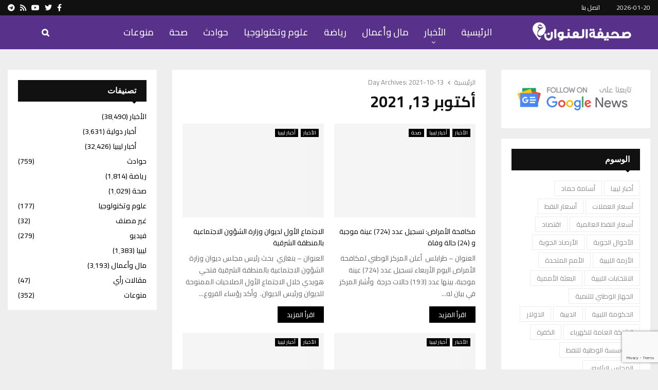

--- FILE ---
content_type: text/html; charset=UTF-8
request_url: https://www.addresslibya.com/2021/10/13/
body_size: 23959
content:
<!DOCTYPE html>
<html dir="rtl" lang="ar" prefix="og: https://ogp.me/ns#">
<head>
	<meta charset="UTF-8">
		<meta name="viewport" content="width=device-width, initial-scale=1">
		<link rel="profile" href="http://gmpg.org/xfn/11">
	<script type="text/javascript">
/* <![CDATA[ */
(()=>{var e={};e.g=function(){if("object"==typeof globalThis)return globalThis;try{return this||new Function("return this")()}catch(e){if("object"==typeof window)return window}}(),function({ampUrl:n,isCustomizePreview:t,isAmpDevMode:r,noampQueryVarName:o,noampQueryVarValue:s,disabledStorageKey:i,mobileUserAgents:a,regexRegex:c}){if("undefined"==typeof sessionStorage)return;const d=new RegExp(c);if(!a.some((e=>{const n=e.match(d);return!(!n||!new RegExp(n[1],n[2]).test(navigator.userAgent))||navigator.userAgent.includes(e)})))return;e.g.addEventListener("DOMContentLoaded",(()=>{const e=document.getElementById("amp-mobile-version-switcher");if(!e)return;e.hidden=!1;const n=e.querySelector("a[href]");n&&n.addEventListener("click",(()=>{sessionStorage.removeItem(i)}))}));const g=r&&["paired-browsing-non-amp","paired-browsing-amp"].includes(window.name);if(sessionStorage.getItem(i)||t||g)return;const u=new URL(location.href),m=new URL(n);m.hash=u.hash,u.searchParams.has(o)&&s===u.searchParams.get(o)?sessionStorage.setItem(i,"1"):m.href!==u.href&&(window.stop(),location.replace(m.href))}({"ampUrl":"https:\/\/www.addresslibya.com\/2021\/10\/13\/?amp=1","noampQueryVarName":"noamp","noampQueryVarValue":"mobile","disabledStorageKey":"amp_mobile_redirect_disabled","mobileUserAgents":["Mobile","Android","Silk\/","Kindle","BlackBerry","Opera Mini","Opera Mobi"],"regexRegex":"^\\\/((?:.|\\n)+)\\\/([i]*)$","isCustomizePreview":false,"isAmpDevMode":false})})();
/* ]]> */
</script>

<!-- تحسين مُحركات البحث بواسطة رانك ماث برو (Rank Math PRO)-  https://s.rankmath.com/home -->
<title>2021-10-13 - صحيفة العنوان الليبية - أخبار ليبيا</title>
<meta name="robots" content="follow, noindex"/>
<meta property="og:locale" content="ar_AR" />
<meta property="og:type" content="article" />
<meta property="og:title" content="2021-10-13 - صحيفة العنوان الليبية - أخبار ليبيا" />
<meta property="og:url" content="https://www.addresslibya.com/2021/10/13/" />
<meta property="og:site_name" content="صحيفة العنوان الليبية" />
<meta property="article:publisher" content="https://www.facebook.com/profile.php?id=100044172232412" />
<meta property="og:image" content="https://www.addresslibya.com/wp-content/uploads/2024/02/addresslibya-logo-2024-social-76-ab.png" />
<meta property="og:image:secure_url" content="https://www.addresslibya.com/wp-content/uploads/2024/02/addresslibya-logo-2024-social-76-ab.png" />
<meta property="og:image:width" content="1200" />
<meta property="og:image:height" content="630" />
<meta property="og:image:alt" content="صحيفة العنوان الليبية - مصدرك الأول لمتابعة أخبار ليبيا." />
<meta property="og:image:type" content="image/png" />
<meta name="twitter:card" content="summary_large_image" />
<meta name="twitter:site" content="@address_libya" />
<script type="application/ld+json" class="rank-math-schema-pro">{"@context":"https://schema.org","@graph":[{"@type":"Place","@id":"https://www.addresslibya.com/#place","address":{"@type":"PostalAddress","streetAddress":"Benghazi","addressLocality":"Benghazi","addressRegion":"Benghazi","postalCode":"00000","addressCountry":"LY"}},{"@type":"Organization","@id":"https://www.addresslibya.com/#organization","name":"\u0635\u062d\u064a\u0641\u0629 \u0627\u0644\u0639\u0646\u0648\u0627\u0646 \u0627\u0644\u0644\u064a\u0628\u064a\u0629","url":"https://addresslibya.com/","sameAs":["https://www.facebook.com/profile.php?id=100044172232412","https://twitter.com/address_libya","https://www.youtube.com/channel/UCVXrWGaGqed4tXqjM5KCWhQ"],"email":"info@addresslibya.com","address":{"@type":"PostalAddress","streetAddress":"Benghazi","addressLocality":"Benghazi","addressRegion":"Benghazi","postalCode":"00000","addressCountry":"LY"},"logo":{"@type":"ImageObject","@id":"https://www.addresslibya.com/#logo","url":"https://www.addresslibya.com/wp-content/uploads/2024/02/addresslibya-logo-2024-social-76-ab.png","contentUrl":"https://www.addresslibya.com/wp-content/uploads/2024/02/addresslibya-logo-2024-social-76-ab.png","caption":"\u0635\u062d\u064a\u0641\u0629 \u0627\u0644\u0639\u0646\u0648\u0627\u0646 \u0627\u0644\u0644\u064a\u0628\u064a\u0629","inLanguage":"ar","width":"1200","height":"630"},"description":"\u0635\u062d\u064a\u0641\u0629 \u0627\u0644\u0639\u0646\u0648\u0627\u0646 \u0627\u0644\u0644\u064a\u0628\u064a\u0629 \u0635\u062d\u064a\u0641\u0629 \u0625\u0644\u0643\u062a\u0631\u0648\u0646\u064a\u0629 \u062a\u0639\u0646\u064a \u0628\u0646\u0634\u0631 \u0623\u062e\u0628\u0627\u0631 \u0644\u064a\u0628\u064a\u0627. \u062a\u0623\u0633\u0633\u062a \u0641\u064a 2017 \u0641\u064a \u0645\u062f\u064a\u0646\u0629 \u0628\u0646\u063a\u0627\u0632\u064a.","legalName":"admin","location":{"@id":"https://www.addresslibya.com/#place"}},{"@type":"WebSite","@id":"https://www.addresslibya.com/#website","url":"https://www.addresslibya.com","name":"\u0635\u062d\u064a\u0641\u0629 \u0627\u0644\u0639\u0646\u0648\u0627\u0646 \u0627\u0644\u0644\u064a\u0628\u064a\u0629","publisher":{"@id":"https://www.addresslibya.com/#organization"},"inLanguage":"ar"},{"@type":"CollectionPage","@id":"https://www.addresslibya.com/2021/10/13/#webpage","url":"https://www.addresslibya.com/2021/10/13/","name":"2021-10-13 - \u0635\u062d\u064a\u0641\u0629 \u0627\u0644\u0639\u0646\u0648\u0627\u0646 \u0627\u0644\u0644\u064a\u0628\u064a\u0629 - \u0623\u062e\u0628\u0627\u0631 \u0644\u064a\u0628\u064a\u0627","isPartOf":{"@id":"https://www.addresslibya.com/#website"},"inLanguage":"ar"}]}</script>
<!-- /إضافة تحسين محركات البحث لووردبريس Rank Math -->

<link rel='dns-prefetch' href='//www.googletagmanager.com' />
<link rel='dns-prefetch' href='//fonts.googleapis.com' />
<link rel="alternate" type="application/rss+xml" title="صحيفة العنوان الليبية - أخبار ليبيا &laquo; الخلاصة" href="https://www.addresslibya.com/feed/" />
<link rel="alternate" type="application/rss+xml" title="صحيفة العنوان الليبية - أخبار ليبيا &laquo; خلاصة التعليقات" href="https://www.addresslibya.com/comments/feed/" />
<style id='wp-img-auto-sizes-contain-inline-css' type='text/css'>
img:is([sizes=auto i],[sizes^="auto," i]){contain-intrinsic-size:3000px 1500px}
/*# sourceURL=wp-img-auto-sizes-contain-inline-css */
</style>

<style id='wp-emoji-styles-inline-css' type='text/css'>

	img.wp-smiley, img.emoji {
		display: inline !important;
		border: none !important;
		box-shadow: none !important;
		height: 1em !important;
		width: 1em !important;
		margin: 0 0.07em !important;
		vertical-align: -0.1em !important;
		background: none !important;
		padding: 0 !important;
	}
/*# sourceURL=wp-emoji-styles-inline-css */
</style>
<link rel='stylesheet' id='wp-block-library-rtl-css' href='https://www.addresslibya.com/wp-includes/css/dist/block-library/style-rtl.min.css?ver=6.9' type='text/css' media='all' />
<style id='global-styles-inline-css' type='text/css'>
:root{--wp--preset--aspect-ratio--square: 1;--wp--preset--aspect-ratio--4-3: 4/3;--wp--preset--aspect-ratio--3-4: 3/4;--wp--preset--aspect-ratio--3-2: 3/2;--wp--preset--aspect-ratio--2-3: 2/3;--wp--preset--aspect-ratio--16-9: 16/9;--wp--preset--aspect-ratio--9-16: 9/16;--wp--preset--color--black: #000000;--wp--preset--color--cyan-bluish-gray: #abb8c3;--wp--preset--color--white: #ffffff;--wp--preset--color--pale-pink: #f78da7;--wp--preset--color--vivid-red: #cf2e2e;--wp--preset--color--luminous-vivid-orange: #ff6900;--wp--preset--color--luminous-vivid-amber: #fcb900;--wp--preset--color--light-green-cyan: #7bdcb5;--wp--preset--color--vivid-green-cyan: #00d084;--wp--preset--color--pale-cyan-blue: #8ed1fc;--wp--preset--color--vivid-cyan-blue: #0693e3;--wp--preset--color--vivid-purple: #9b51e0;--wp--preset--gradient--vivid-cyan-blue-to-vivid-purple: linear-gradient(135deg,rgb(6,147,227) 0%,rgb(155,81,224) 100%);--wp--preset--gradient--light-green-cyan-to-vivid-green-cyan: linear-gradient(135deg,rgb(122,220,180) 0%,rgb(0,208,130) 100%);--wp--preset--gradient--luminous-vivid-amber-to-luminous-vivid-orange: linear-gradient(135deg,rgb(252,185,0) 0%,rgb(255,105,0) 100%);--wp--preset--gradient--luminous-vivid-orange-to-vivid-red: linear-gradient(135deg,rgb(255,105,0) 0%,rgb(207,46,46) 100%);--wp--preset--gradient--very-light-gray-to-cyan-bluish-gray: linear-gradient(135deg,rgb(238,238,238) 0%,rgb(169,184,195) 100%);--wp--preset--gradient--cool-to-warm-spectrum: linear-gradient(135deg,rgb(74,234,220) 0%,rgb(151,120,209) 20%,rgb(207,42,186) 40%,rgb(238,44,130) 60%,rgb(251,105,98) 80%,rgb(254,248,76) 100%);--wp--preset--gradient--blush-light-purple: linear-gradient(135deg,rgb(255,206,236) 0%,rgb(152,150,240) 100%);--wp--preset--gradient--blush-bordeaux: linear-gradient(135deg,rgb(254,205,165) 0%,rgb(254,45,45) 50%,rgb(107,0,62) 100%);--wp--preset--gradient--luminous-dusk: linear-gradient(135deg,rgb(255,203,112) 0%,rgb(199,81,192) 50%,rgb(65,88,208) 100%);--wp--preset--gradient--pale-ocean: linear-gradient(135deg,rgb(255,245,203) 0%,rgb(182,227,212) 50%,rgb(51,167,181) 100%);--wp--preset--gradient--electric-grass: linear-gradient(135deg,rgb(202,248,128) 0%,rgb(113,206,126) 100%);--wp--preset--gradient--midnight: linear-gradient(135deg,rgb(2,3,129) 0%,rgb(40,116,252) 100%);--wp--preset--font-size--small: 14px;--wp--preset--font-size--medium: 20px;--wp--preset--font-size--large: 32px;--wp--preset--font-size--x-large: 42px;--wp--preset--font-size--normal: 16px;--wp--preset--font-size--huge: 42px;--wp--preset--spacing--20: 0.44rem;--wp--preset--spacing--30: 0.67rem;--wp--preset--spacing--40: 1rem;--wp--preset--spacing--50: 1.5rem;--wp--preset--spacing--60: 2.25rem;--wp--preset--spacing--70: 3.38rem;--wp--preset--spacing--80: 5.06rem;--wp--preset--shadow--natural: 6px 6px 9px rgba(0, 0, 0, 0.2);--wp--preset--shadow--deep: 12px 12px 50px rgba(0, 0, 0, 0.4);--wp--preset--shadow--sharp: 6px 6px 0px rgba(0, 0, 0, 0.2);--wp--preset--shadow--outlined: 6px 6px 0px -3px rgb(255, 255, 255), 6px 6px rgb(0, 0, 0);--wp--preset--shadow--crisp: 6px 6px 0px rgb(0, 0, 0);}:where(.is-layout-flex){gap: 0.5em;}:where(.is-layout-grid){gap: 0.5em;}body .is-layout-flex{display: flex;}.is-layout-flex{flex-wrap: wrap;align-items: center;}.is-layout-flex > :is(*, div){margin: 0;}body .is-layout-grid{display: grid;}.is-layout-grid > :is(*, div){margin: 0;}:where(.wp-block-columns.is-layout-flex){gap: 2em;}:where(.wp-block-columns.is-layout-grid){gap: 2em;}:where(.wp-block-post-template.is-layout-flex){gap: 1.25em;}:where(.wp-block-post-template.is-layout-grid){gap: 1.25em;}.has-black-color{color: var(--wp--preset--color--black) !important;}.has-cyan-bluish-gray-color{color: var(--wp--preset--color--cyan-bluish-gray) !important;}.has-white-color{color: var(--wp--preset--color--white) !important;}.has-pale-pink-color{color: var(--wp--preset--color--pale-pink) !important;}.has-vivid-red-color{color: var(--wp--preset--color--vivid-red) !important;}.has-luminous-vivid-orange-color{color: var(--wp--preset--color--luminous-vivid-orange) !important;}.has-luminous-vivid-amber-color{color: var(--wp--preset--color--luminous-vivid-amber) !important;}.has-light-green-cyan-color{color: var(--wp--preset--color--light-green-cyan) !important;}.has-vivid-green-cyan-color{color: var(--wp--preset--color--vivid-green-cyan) !important;}.has-pale-cyan-blue-color{color: var(--wp--preset--color--pale-cyan-blue) !important;}.has-vivid-cyan-blue-color{color: var(--wp--preset--color--vivid-cyan-blue) !important;}.has-vivid-purple-color{color: var(--wp--preset--color--vivid-purple) !important;}.has-black-background-color{background-color: var(--wp--preset--color--black) !important;}.has-cyan-bluish-gray-background-color{background-color: var(--wp--preset--color--cyan-bluish-gray) !important;}.has-white-background-color{background-color: var(--wp--preset--color--white) !important;}.has-pale-pink-background-color{background-color: var(--wp--preset--color--pale-pink) !important;}.has-vivid-red-background-color{background-color: var(--wp--preset--color--vivid-red) !important;}.has-luminous-vivid-orange-background-color{background-color: var(--wp--preset--color--luminous-vivid-orange) !important;}.has-luminous-vivid-amber-background-color{background-color: var(--wp--preset--color--luminous-vivid-amber) !important;}.has-light-green-cyan-background-color{background-color: var(--wp--preset--color--light-green-cyan) !important;}.has-vivid-green-cyan-background-color{background-color: var(--wp--preset--color--vivid-green-cyan) !important;}.has-pale-cyan-blue-background-color{background-color: var(--wp--preset--color--pale-cyan-blue) !important;}.has-vivid-cyan-blue-background-color{background-color: var(--wp--preset--color--vivid-cyan-blue) !important;}.has-vivid-purple-background-color{background-color: var(--wp--preset--color--vivid-purple) !important;}.has-black-border-color{border-color: var(--wp--preset--color--black) !important;}.has-cyan-bluish-gray-border-color{border-color: var(--wp--preset--color--cyan-bluish-gray) !important;}.has-white-border-color{border-color: var(--wp--preset--color--white) !important;}.has-pale-pink-border-color{border-color: var(--wp--preset--color--pale-pink) !important;}.has-vivid-red-border-color{border-color: var(--wp--preset--color--vivid-red) !important;}.has-luminous-vivid-orange-border-color{border-color: var(--wp--preset--color--luminous-vivid-orange) !important;}.has-luminous-vivid-amber-border-color{border-color: var(--wp--preset--color--luminous-vivid-amber) !important;}.has-light-green-cyan-border-color{border-color: var(--wp--preset--color--light-green-cyan) !important;}.has-vivid-green-cyan-border-color{border-color: var(--wp--preset--color--vivid-green-cyan) !important;}.has-pale-cyan-blue-border-color{border-color: var(--wp--preset--color--pale-cyan-blue) !important;}.has-vivid-cyan-blue-border-color{border-color: var(--wp--preset--color--vivid-cyan-blue) !important;}.has-vivid-purple-border-color{border-color: var(--wp--preset--color--vivid-purple) !important;}.has-vivid-cyan-blue-to-vivid-purple-gradient-background{background: var(--wp--preset--gradient--vivid-cyan-blue-to-vivid-purple) !important;}.has-light-green-cyan-to-vivid-green-cyan-gradient-background{background: var(--wp--preset--gradient--light-green-cyan-to-vivid-green-cyan) !important;}.has-luminous-vivid-amber-to-luminous-vivid-orange-gradient-background{background: var(--wp--preset--gradient--luminous-vivid-amber-to-luminous-vivid-orange) !important;}.has-luminous-vivid-orange-to-vivid-red-gradient-background{background: var(--wp--preset--gradient--luminous-vivid-orange-to-vivid-red) !important;}.has-very-light-gray-to-cyan-bluish-gray-gradient-background{background: var(--wp--preset--gradient--very-light-gray-to-cyan-bluish-gray) !important;}.has-cool-to-warm-spectrum-gradient-background{background: var(--wp--preset--gradient--cool-to-warm-spectrum) !important;}.has-blush-light-purple-gradient-background{background: var(--wp--preset--gradient--blush-light-purple) !important;}.has-blush-bordeaux-gradient-background{background: var(--wp--preset--gradient--blush-bordeaux) !important;}.has-luminous-dusk-gradient-background{background: var(--wp--preset--gradient--luminous-dusk) !important;}.has-pale-ocean-gradient-background{background: var(--wp--preset--gradient--pale-ocean) !important;}.has-electric-grass-gradient-background{background: var(--wp--preset--gradient--electric-grass) !important;}.has-midnight-gradient-background{background: var(--wp--preset--gradient--midnight) !important;}.has-small-font-size{font-size: var(--wp--preset--font-size--small) !important;}.has-medium-font-size{font-size: var(--wp--preset--font-size--medium) !important;}.has-large-font-size{font-size: var(--wp--preset--font-size--large) !important;}.has-x-large-font-size{font-size: var(--wp--preset--font-size--x-large) !important;}
/*# sourceURL=global-styles-inline-css */
</style>

<style id='classic-theme-styles-inline-css' type='text/css'>
/*! This file is auto-generated */
.wp-block-button__link{color:#fff;background-color:#32373c;border-radius:9999px;box-shadow:none;text-decoration:none;padding:calc(.667em + 2px) calc(1.333em + 2px);font-size:1.125em}.wp-block-file__button{background:#32373c;color:#fff;text-decoration:none}
/*# sourceURL=/wp-includes/css/classic-themes.min.css */
</style>
<link rel='stylesheet' id='contact-form-7-css' href='https://www.addresslibya.com/wp-content/plugins/contact-form-7/includes/css/styles.css?ver=6.1.4' type='text/css' media='all' />
<link rel='stylesheet' id='contact-form-7-rtl-css' href='https://www.addresslibya.com/wp-content/plugins/contact-form-7/includes/css/styles-rtl.css?ver=6.1.4' type='text/css' media='all' />
<link rel='stylesheet' id='pencisc-css' href='https://www.addresslibya.com/wp-content/plugins/penci-framework/assets/css/single-shortcode.css?ver=6.9' type='text/css' media='all' />
<link rel='stylesheet' id='penci-font-awesome-css' href='https://www.addresslibya.com/wp-content/themes/pennews/css/font-awesome.min.css?ver=4.5.2' type='text/css' media='all' />
<link rel='stylesheet' id='penci-font-awesomev5-css' href='https://www.addresslibya.com/wp-content/themes/pennews/css/font-awesome.5.11.2.swap.min.css?ver=5.11.2' type='text/css' media='all' />
<link crossorigin="anonymous" rel='stylesheet' id='penci-fonts-css' href='//fonts.googleapis.com/css?family=Roboto%3A300%2C300italic%2C400%2C400italic%2C500%2C500italic%2C700%2C700italic%2C800%2C800italic%7CMukta+Vaani%3A300%2C300italic%2C400%2C400italic%2C500%2C500italic%2C700%2C700italic%2C800%2C800italic%7COswald%3A300%2C300italic%2C400%2C400italic%2C500%2C500italic%2C700%2C700italic%2C800%2C800italic%7CTeko%3A300%2C300italic%2C400%2C400italic%2C500%2C500italic%2C700%2C700italic%2C800%2C800italic%7CCairo%3A300%2C300italic%2C400%2C400italic%2C500%2C500italic%2C700%2C700italic%2C800%2C800italic%7CChivo%3A300%2C300italic%2C400%2C400italic%2C500%2C500italic%2C700%2C700italic%2C800%2C800italic%3A300%2C300italic%2C400%2C400italic%2C500%2C500italic%2C700%2C700italic%2C800%2C800italic%26subset%3Dcyrillic%2Ccyrillic-ext%2Cgreek%2Cgreek-ext%2Clatin-ext' type='text/css' media='all' />
<link rel='stylesheet' id='penci-style-css' href='https://www.addresslibya.com/wp-content/themes/pennews/style.css?ver=6.7.2' type='text/css' media='all' />
<style id='penci-style-inline-css' type='text/css'>
.penci-block-vc.style-title-13:not(.footer-widget).style-title-center .penci-block-heading {border-right: 10px solid transparent; border-left: 10px solid transparent; }.site-branding h1, .site-branding h2 {margin: 0;}.penci-schema-markup { display: none !important; }.penci-entry-media .twitter-video { max-width: none !important; margin: 0 !important; }.penci-entry-media .fb-video { margin-bottom: 0; }.penci-entry-media .post-format-meta > iframe { vertical-align: top; }.penci-single-style-6 .penci-entry-media-top.penci-video-format-dailymotion:after, .penci-single-style-6 .penci-entry-media-top.penci-video-format-facebook:after, .penci-single-style-6 .penci-entry-media-top.penci-video-format-vimeo:after, .penci-single-style-6 .penci-entry-media-top.penci-video-format-twitter:after, .penci-single-style-7 .penci-entry-media-top.penci-video-format-dailymotion:after, .penci-single-style-7 .penci-entry-media-top.penci-video-format-facebook:after, .penci-single-style-7 .penci-entry-media-top.penci-video-format-vimeo:after, .penci-single-style-7 .penci-entry-media-top.penci-video-format-twitter:after { content: none; } .penci-single-style-5 .penci-entry-media.penci-video-format-dailymotion:after, .penci-single-style-5 .penci-entry-media.penci-video-format-facebook:after, .penci-single-style-5 .penci-entry-media.penci-video-format-vimeo:after, .penci-single-style-5 .penci-entry-media.penci-video-format-twitter:after { content: none; }@media screen and (max-width: 960px) { .penci-insta-thumb ul.thumbnails.penci_col_5 li, .penci-insta-thumb ul.thumbnails.penci_col_6 li { width: 33.33% !important; } .penci-insta-thumb ul.thumbnails.penci_col_7 li, .penci-insta-thumb ul.thumbnails.penci_col_8 li, .penci-insta-thumb ul.thumbnails.penci_col_9 li, .penci-insta-thumb ul.thumbnails.penci_col_10 li { width: 25% !important; } }.site-header.header--s12 .penci-menu-toggle-wapper,.site-header.header--s12 .header__social-search { flex: 1; }.site-header.header--s5 .site-branding {  padding-right: 0;margin-right: 40px; }.penci-block_37 .penci_post-meta { padding-top: 8px; }.penci-block_37 .penci-post-excerpt + .penci_post-meta { padding-top: 0; }.penci-hide-text-votes { display: none; }.penci-usewr-review {  border-top: 1px solid #ececec; }.penci-review-score {top: 5px; position: relative; }.penci-social-counter.penci-social-counter--style-3 .penci-social__empty a, .penci-social-counter.penci-social-counter--style-4 .penci-social__empty a, .penci-social-counter.penci-social-counter--style-5 .penci-social__empty a, .penci-social-counter.penci-social-counter--style-6 .penci-social__empty a { display: flex; justify-content: center; align-items: center; }.penci-block-error { padding: 0 20px 20px; }@media screen and (min-width: 1240px){ .penci_dis_padding_bw .penci-content-main.penci-col-4:nth-child(3n+2) { padding-right: 15px; padding-left: 15px; }}.bos_searchbox_widget_class.penci-vc-column-1 #flexi_searchbox #b_searchboxInc .b_submitButton_wrapper{ padding-top: 10px; padding-bottom: 10px; }.mfp-image-holder .mfp-close, .mfp-iframe-holder .mfp-close { background: transparent; border-color: transparent; }h1, h2, h3, h4, h5, h6,.error404 .page-title,
		.error404 .penci-block-vc .penci-block__title, .footer__bottom.style-2 .block-title {font-family: 'Cairo', sans-serif}h1, h2, h3, h4, h5, h6,.error404 .page-title,
		 .error404 .penci-block-vc .penci-block__title, .product_list_widget .product-title, .footer__bottom.style-2 .block-title {font-weight: 700}.penci-block-vc .penci-block__title, .penci-menu-hbg .penci-block-vc .penci-block__title, .penci-menu-hbg-widgets .menu-hbg-title{ font-family:'Cairo', sans-serif; }body, button, input, select, textarea,.penci-post-subtitle,.woocommerce ul.products li.product .button,#site-navigation .penci-megamenu .penci-mega-thumbnail .mega-cat-name{font-family: 'Cairo', sans-serif}.single .entry-content,.page .entry-content{ font-size:15px; }.penci-topbar.header--s7, .penci-topbar.header--s7 h3, 
		.penci-topbar.header--s7 ul li,
		.penci-topbar.header--s7 .topbar__trending .headline-title{ text-transform: none !important; }.penci-topbar{ background-color:#111111 ; }.penci-topbar,.penci-topbar a, .penci-topbar ul li a{ color:#ffffff ; }.penci-topbar a:hover , .penci-topbar ul li a:hover{ color:#bb1919 !important; }.topbar__social-media a:hover{ color:#bb1919 ; }.penci-topbar ul.menu li ul.sub-menu{ background-color:#111111 ; }.penci-topbar ul.menu li ul.sub-menu li a{ color:#ffffff ; }.penci-topbar ul.menu li ul.sub-menu li a:hover{ color:#bb1919 ; }.penci-topbar ul.menu li ul.sub-menu li{ border-color:#212121 ; }.penci-topbar .topbar__trending .headline-title{ background-color:#bb1919 ; }.header--s11 .site-branding,.header--s11 .site-branding img {max-width: 200px !important;overflow: hidden; }.site-description{ font-family: 'Cairo', sans-serif; }.main-navigation a,.mobile-sidebar .primary-menu-mobile li a, .penci-menu-hbg .primary-menu-mobile li a{ font-family: 'Cairo', sans-serif; }.main-navigation a,.mobile-sidebar .primary-menu-mobile li a, .penci-menu-hbg .primary-menu-mobile li a{ font-weight: 700; }.main-navigation > ul:not(.children) > li > a{ font-size: 18px; }#site-navigation .penci-megamenu .penci-content-megamenu .penci-mega-latest-posts .penci-mega-post a:not(.mega-cat-name){ font-size: 14px; }.main-navigation > ul:not(.children) > li ul.sub-menu{ border-top: 0 !important; }.penci-archive .penci-archive__content .penci-post-item .entry-title{ font-size:18px; }.penci-pmore-link .more-link{ font-family:'Cairo', sans-serif; }.penci-menu-hbg-widgets .menu-hbg-title { font-family:'Chivo', sans-serif }
		.woocommerce div.product .related > h2,.woocommerce div.product .upsells > h2,
		.post-title-box .post-box-title,.site-content #respond h3,.site-content .widget-title,
		.site-content .widgettitle,
		body.page-template-full-width.page-paged-2 .site-content .widget.penci-block-vc .penci-block__title,
		body:not( .page-template-full-width ) .site-content .widget.penci-block-vc .penci-block__title{ font-size:16px !important;font-weight:700 !important;font-family:'Chivo', sans-serif !important; }.site-content .widget.penci-block-vc .penci-block__title{ text-transform: none; }.footer__bottom  .footer__logo a{font-family: 'Cairo', sans-serif;}.site-footer .penci-block-vc .penci-block__title{ font-size:15px;font-weight:600;font-family:'Cairo', sans-serif; }.penci-popup-login-register .penci-login-container a:hover{ color:#bb1919 ; }.penci-popup-login-register .penci-login-container .penci-login input[type="submit"]{ background-color:#bb1919 ; }.buy-button{ background-color:#58328a !important; }.penci-menuhbg-toggle:hover .lines-button:after,.penci-menuhbg-toggle:hover .penci-lines:before,.penci-menuhbg-toggle:hover .penci-lines:after.penci-login-container a,.penci_list_shortcode li:before,.footer__sidebars .penci-block-vc .penci__post-title a:hover,.penci-viewall-results a:hover,.post-entry .penci-portfolio-filter ul li.active a, .penci-portfolio-filter ul li.active a,.penci-ajax-search-results-wrapper .penci__post-title a:hover{ color: #58328a; }.penci-tweets-widget-content .icon-tweets,.penci-tweets-widget-content .tweet-intents a,.penci-tweets-widget-content .tweet-intents span:after,.woocommerce .star-rating span,.woocommerce .comment-form p.stars a:hover,.woocommerce div.product .woocommerce-tabs ul.tabs li a:hover,.penci-subcat-list .flexMenu-viewMore:hover a, .penci-subcat-list .flexMenu-viewMore:focus a,.penci-subcat-list .flexMenu-viewMore .flexMenu-popup .penci-subcat-item a:hover,.penci-owl-carousel-style .owl-dot.active span, .penci-owl-carousel-style .owl-dot:hover span,.penci-owl-carousel-slider .owl-dot.active span,.penci-owl-carousel-slider .owl-dot:hover span{ color: #58328a; }.penci-owl-carousel-slider .owl-dot.active span,.penci-owl-carousel-slider .owl-dot:hover span{ background-color: #58328a; }blockquote, q,.penci-post-pagination a:hover,a:hover,.penci-entry-meta a:hover,.penci-portfolio-below_img .inner-item-portfolio .portfolio-desc a:hover h3,.main-navigation.penci_disable_padding_menu > ul:not(.children) > li:hover > a,.main-navigation.penci_disable_padding_menu > ul:not(.children) > li:active > a,.main-navigation.penci_disable_padding_menu > ul:not(.children) > li.current-menu-item > a,.main-navigation.penci_disable_padding_menu > ul:not(.children) > li.current-menu-ancestor > a,.main-navigation.penci_disable_padding_menu > ul:not(.children) > li.current-category-ancestor > a,.site-header.header--s11 .main-navigation.penci_enable_line_menu .menu > li:hover > a,.site-header.header--s11 .main-navigation.penci_enable_line_menu .menu > li:active > a,.site-header.header--s11 .main-navigation.penci_enable_line_menu .menu > li.current-menu-item > a,.main-navigation.penci_disable_padding_menu ul.menu > li > a:hover,.main-navigation ul li:hover > a,.main-navigation ul li:active > a,.main-navigation li.current-menu-item > a,#site-navigation .penci-megamenu .penci-mega-child-categories a.cat-active,#site-navigation .penci-megamenu .penci-content-megamenu .penci-mega-latest-posts .penci-mega-post a:not(.mega-cat-name):hover,.penci-post-pagination h5 a:hover{ color: #58328a; }.main-navigation.penci_disable_padding_menu > ul:not(.children) > li.highlight-button > a{ color: #58328a;border-color: #58328a; }.main-navigation.penci_disable_padding_menu > ul:not(.children) > li.highlight-button:hover > a,.main-navigation.penci_disable_padding_menu > ul:not(.children) > li.highlight-button:active > a,.main-navigation.penci_disable_padding_menu > ul:not(.children) > li.highlight-button.current-category-ancestor > a,.main-navigation.penci_disable_padding_menu > ul:not(.children) > li.highlight-button.current-category-ancestor > a,.main-navigation.penci_disable_padding_menu > ul:not(.children) > li.highlight-button.current-menu-ancestor > a,.main-navigation.penci_disable_padding_menu > ul:not(.children) > li.highlight-button.current-menu-item > a{ border-color: #58328a; }.penci-menu-hbg .primary-menu-mobile li a:hover,.penci-menu-hbg .primary-menu-mobile li.toggled-on > a,.penci-menu-hbg .primary-menu-mobile li.toggled-on > .dropdown-toggle,.penci-menu-hbg .primary-menu-mobile li.current-menu-item > a,.penci-menu-hbg .primary-menu-mobile li.current-menu-item > .dropdown-toggle,.mobile-sidebar .primary-menu-mobile li a:hover,.mobile-sidebar .primary-menu-mobile li.toggled-on-first > a,.mobile-sidebar .primary-menu-mobile li.toggled-on > a,.mobile-sidebar .primary-menu-mobile li.toggled-on > .dropdown-toggle,.mobile-sidebar .primary-menu-mobile li.current-menu-item > a,.mobile-sidebar .primary-menu-mobile li.current-menu-item > .dropdown-toggle,.mobile-sidebar #sidebar-nav-logo a,.mobile-sidebar #sidebar-nav-logo a:hover.mobile-sidebar #sidebar-nav-logo:before,.penci-recipe-heading a.penci-recipe-print,.widget a:hover,.widget.widget_recent_entries li a:hover, .widget.widget_recent_comments li a:hover, .widget.widget_meta li a:hover,.penci-topbar a:hover,.penci-topbar ul li:hover,.penci-topbar ul li a:hover,.penci-topbar ul.menu li ul.sub-menu li a:hover,.site-branding a, .site-branding .site-title{ color: #58328a; }.penci-viewall-results a:hover,.penci-ajax-search-results-wrapper .penci__post-title a:hover,.header__search_dis_bg .search-click:hover,.header__social-media a:hover,.penci-login-container .link-bottom a,.error404 .page-content a,.penci-no-results .search-form .search-submit:hover,.error404 .page-content .search-form .search-submit:hover,.penci_breadcrumbs a:hover, .penci_breadcrumbs a:hover span,.penci-archive .entry-meta a:hover,.penci-caption-above-img .wp-caption a:hover,.penci-author-content .author-social:hover,.entry-content a,.comment-content a,.penci-page-style-5 .penci-active-thumb .penci-entry-meta a:hover,.penci-single-style-5 .penci-active-thumb .penci-entry-meta a:hover{ color: #58328a; }blockquote:not(.wp-block-quote).style-2:before{ background-color: transparent; }blockquote.style-2:before,blockquote:not(.wp-block-quote),blockquote.style-2 cite, blockquote.style-2 .author,blockquote.style-3 cite, blockquote.style-3 .author,.woocommerce ul.products li.product .price,.woocommerce ul.products li.product .price ins,.woocommerce div.product p.price ins,.woocommerce div.product span.price ins, .woocommerce div.product p.price, .woocommerce div.product span.price,.woocommerce div.product .entry-summary div[itemprop="description"] blockquote:before, .woocommerce div.product .woocommerce-tabs #tab-description blockquote:before,.woocommerce-product-details__short-description blockquote:before,.woocommerce div.product .entry-summary div[itemprop="description"] blockquote cite, .woocommerce div.product .entry-summary div[itemprop="description"] blockquote .author,.woocommerce div.product .woocommerce-tabs #tab-description blockquote cite, .woocommerce div.product .woocommerce-tabs #tab-description blockquote .author,.woocommerce div.product .product_meta > span a:hover,.woocommerce div.product .woocommerce-tabs ul.tabs li.active{ color: #58328a; }.woocommerce #respond input#submit.alt.disabled:hover,.woocommerce #respond input#submit.alt:disabled:hover,.woocommerce #respond input#submit.alt:disabled[disabled]:hover,.woocommerce a.button.alt.disabled,.woocommerce a.button.alt.disabled:hover,.woocommerce a.button.alt:disabled,.woocommerce a.button.alt:disabled:hover,.woocommerce a.button.alt:disabled[disabled],.woocommerce a.button.alt:disabled[disabled]:hover,.woocommerce button.button.alt.disabled,.woocommerce button.button.alt.disabled:hover,.woocommerce button.button.alt:disabled,.woocommerce button.button.alt:disabled:hover,.woocommerce button.button.alt:disabled[disabled],.woocommerce button.button.alt:disabled[disabled]:hover,.woocommerce input.button.alt.disabled,.woocommerce input.button.alt.disabled:hover,.woocommerce input.button.alt:disabled,.woocommerce input.button.alt:disabled:hover,.woocommerce input.button.alt:disabled[disabled],.woocommerce input.button.alt:disabled[disabled]:hover{ background-color: #58328a; }.woocommerce ul.cart_list li .amount, .woocommerce ul.product_list_widget li .amount,.woocommerce table.shop_table td.product-name a:hover,.woocommerce-cart .cart-collaterals .cart_totals table td .amount,.woocommerce .woocommerce-info:before,.woocommerce form.checkout table.shop_table .order-total .amount,.post-entry .penci-portfolio-filter ul li a:hover,.post-entry .penci-portfolio-filter ul li.active a,.penci-portfolio-filter ul li a:hover,.penci-portfolio-filter ul li.active a,#bbpress-forums li.bbp-body ul.forum li.bbp-forum-info a:hover,#bbpress-forums li.bbp-body ul.topic li.bbp-topic-title a:hover,#bbpress-forums li.bbp-body ul.forum li.bbp-forum-info .bbp-forum-content a,#bbpress-forums li.bbp-body ul.topic p.bbp-topic-meta a,#bbpress-forums .bbp-breadcrumb a:hover, #bbpress-forums .bbp-breadcrumb .bbp-breadcrumb-current:hover,#bbpress-forums .bbp-forum-freshness a:hover,#bbpress-forums .bbp-topic-freshness a:hover{ color: #58328a; }.footer__bottom a,.footer__logo a, .footer__logo a:hover,.site-info a,.site-info a:hover,.sub-footer-menu li a:hover,.footer__sidebars a:hover,.penci-block-vc .social-buttons a:hover,.penci-inline-related-posts .penci_post-meta a:hover,.penci__general-meta .penci_post-meta a:hover,.penci-block_video.style-1 .penci_post-meta a:hover,.penci-block_video.style-7 .penci_post-meta a:hover,.penci-block-vc .penci-block__title a:hover,.penci-block-vc.style-title-2 .penci-block__title a:hover,.penci-block-vc.style-title-2:not(.footer-widget) .penci-block__title a:hover,.penci-block-vc.style-title-4 .penci-block__title a:hover,.penci-block-vc.style-title-4:not(.footer-widget) .penci-block__title a:hover,.penci-block-vc .penci-subcat-filter .penci-subcat-item a.active, .penci-block-vc .penci-subcat-filter .penci-subcat-item a:hover ,.penci-block_1 .penci_post-meta a:hover,.penci-inline-related-posts.penci-irp-type-grid .penci__post-title:hover{ color: #58328a; }.penci-block_10 .penci-posted-on a,.penci-block_10 .penci-block__title a:hover,.penci-block_10 .penci__post-title a:hover,.penci-block_26 .block26_first_item .penci__post-title:hover,.penci-block_30 .penci_post-meta a:hover,.penci-block_33 .block33_big_item .penci_post-meta a:hover,.penci-block_36 .penci-chart-text,.penci-block_video.style-1 .block_video_first_item.penci-title-ab-img .penci_post_content a:hover,.penci-block_video.style-1 .block_video_first_item.penci-title-ab-img .penci_post-meta a:hover,.penci-block_video.style-6 .penci__post-title:hover,.penci-block_video.style-7 .penci__post-title:hover,.penci-owl-featured-area.style-12 .penci-small_items h3 a:hover,.penci-owl-featured-area.style-12 .penci-small_items .penci-slider__meta a:hover ,.penci-owl-featured-area.style-12 .penci-small_items .owl-item.current h3 a,.penci-owl-featured-area.style-13 .penci-small_items h3 a:hover,.penci-owl-featured-area.style-13 .penci-small_items .penci-slider__meta a:hover,.penci-owl-featured-area.style-13 .penci-small_items .owl-item.current h3 a,.penci-owl-featured-area.style-14 .penci-small_items h3 a:hover,.penci-owl-featured-area.style-14 .penci-small_items .penci-slider__meta a:hover ,.penci-owl-featured-area.style-14 .penci-small_items .owl-item.current h3 a,.penci-owl-featured-area.style-17 h3 a:hover,.penci-owl-featured-area.style-17 .penci-slider__meta a:hover,.penci-fslider28-wrapper.penci-block-vc .penci-slider-nav a:hover,.penci-videos-playlist .penci-video-nav .penci-video-playlist-item .penci-video-play-icon,.penci-videos-playlist .penci-video-nav .penci-video-playlist-item.is-playing { color: #58328a; }.penci-block_video.style-7 .penci_post-meta a:hover,.penci-ajax-more.disable_bg_load_more .penci-ajax-more-button:hover, .penci-ajax-more.disable_bg_load_more .penci-block-ajax-more-button:hover{ color: #58328a; }.site-main #buddypress input[type=submit]:hover,.site-main #buddypress div.generic-button a:hover,.site-main #buddypress .comment-reply-link:hover,.site-main #buddypress a.button:hover,.site-main #buddypress a.button:focus,.site-main #buddypress ul.button-nav li a:hover,.site-main #buddypress ul.button-nav li.current a,.site-main #buddypress .dir-search input[type=submit]:hover, .site-main #buddypress .groups-members-search input[type=submit]:hover,.site-main #buddypress div.item-list-tabs ul li.selected a,.site-main #buddypress div.item-list-tabs ul li.current a,.site-main #buddypress div.item-list-tabs ul li a:hover{ border-color: #58328a;background-color: #58328a; }.site-main #buddypress table.notifications thead tr, .site-main #buddypress table.notifications-settings thead tr,.site-main #buddypress table.profile-settings thead tr, .site-main #buddypress table.profile-fields thead tr,.site-main #buddypress table.profile-settings thead tr, .site-main #buddypress table.profile-fields thead tr,.site-main #buddypress table.wp-profile-fields thead tr, .site-main #buddypress table.messages-notices thead tr,.site-main #buddypress table.forum thead tr{ border-color: #58328a;background-color: #58328a; }.site-main .bbp-pagination-links a:hover, .site-main .bbp-pagination-links span.current,#buddypress div.item-list-tabs:not(#subnav) ul li.selected a, #buddypress div.item-list-tabs:not(#subnav) ul li.current a, #buddypress div.item-list-tabs:not(#subnav) ul li a:hover,#buddypress ul.item-list li div.item-title a, #buddypress ul.item-list li h4 a,div.bbp-template-notice a,#bbpress-forums li.bbp-body ul.topic li.bbp-topic-title a,#bbpress-forums li.bbp-body .bbp-forums-list li,.site-main #buddypress .activity-header a:first-child, #buddypress .comment-meta a:first-child, #buddypress .acomment-meta a:first-child{ color: #58328a !important; }.single-tribe_events .tribe-events-schedule .tribe-events-cost{ color: #58328a; }.tribe-events-list .tribe-events-loop .tribe-event-featured,#tribe-events .tribe-events-button,#tribe-events .tribe-events-button:hover,#tribe_events_filters_wrapper input[type=submit],.tribe-events-button, .tribe-events-button.tribe-active:hover,.tribe-events-button.tribe-inactive,.tribe-events-button:hover,.tribe-events-calendar td.tribe-events-present div[id*=tribe-events-daynum-],.tribe-events-calendar td.tribe-events-present div[id*=tribe-events-daynum-]>a,#tribe-bar-form .tribe-bar-submit input[type=submit]:hover{ background-color: #58328a; }.woocommerce span.onsale,.show-search:after,select option:focus,.woocommerce .widget_shopping_cart p.buttons a:hover, .woocommerce.widget_shopping_cart p.buttons a:hover, .woocommerce .widget_price_filter .price_slider_amount .button:hover, .woocommerce div.product form.cart .button:hover,.woocommerce .widget_price_filter .ui-slider .ui-slider-handle,.penci-block-vc.style-title-2:not(.footer-widget) .penci-block__title a, .penci-block-vc.style-title-2:not(.footer-widget) .penci-block__title span,.penci-block-vc.style-title-3:not(.footer-widget) .penci-block-heading:after,.penci-block-vc.style-title-4:not(.footer-widget) .penci-block__title a, .penci-block-vc.style-title-4:not(.footer-widget) .penci-block__title span,.penci-archive .penci-archive__content .penci-cat-links a:hover,.mCSB_scrollTools .mCSB_dragger .mCSB_dragger_bar,.penci-block-vc .penci-cat-name:hover,#buddypress .activity-list li.load-more, #buddypress .activity-list li.load-newest,#buddypress .activity-list li.load-more:hover, #buddypress .activity-list li.load-newest:hover,.site-main #buddypress button:hover, .site-main #buddypress a.button:hover, .site-main #buddypress input[type=button]:hover, .site-main #buddypress input[type=reset]:hover{ background-color: #58328a; }.penci-block-vc.style-title-grid:not(.footer-widget) .penci-block__title span, .penci-block-vc.style-title-grid:not(.footer-widget) .penci-block__title a,.penci-block-vc .penci_post_thumb:hover .penci-cat-name,.mCSB_scrollTools .mCSB_dragger:active .mCSB_dragger_bar,.mCSB_scrollTools .mCSB_dragger.mCSB_dragger_onDrag .mCSB_dragger_bar,.main-navigation > ul:not(.children) > li:hover > a,.main-navigation > ul:not(.children) > li:active > a,.main-navigation > ul:not(.children) > li.current-menu-item > a,.main-navigation.penci_enable_line_menu > ul:not(.children) > li > a:before,.main-navigation a:hover,#site-navigation .penci-megamenu .penci-mega-thumbnail .mega-cat-name:hover,#site-navigation .penci-megamenu .penci-mega-thumbnail:hover .mega-cat-name,.penci-review-process span,.penci-review-score-total,.topbar__trending .headline-title,.header__search:not(.header__search_dis_bg) .search-click,.cart-icon span.items-number{ background-color: #58328a; }.login__form .login__form__login-submit input:hover,.penci-login-container .penci-login input[type="submit"]:hover,.penci-archive .penci-entry-categories a:hover,.single .penci-cat-links a:hover,.page .penci-cat-links a:hover,.woocommerce #respond input#submit:hover, .woocommerce a.button:hover, .woocommerce button.button:hover, .woocommerce input.button:hover,.woocommerce div.product .entry-summary div[itemprop="description"]:before,.woocommerce div.product .entry-summary div[itemprop="description"] blockquote .author span:after, .woocommerce div.product .woocommerce-tabs #tab-description blockquote .author span:after,.woocommerce-product-details__short-description blockquote .author span:after,.woocommerce #respond input#submit.alt:hover, .woocommerce a.button.alt:hover, .woocommerce button.button.alt:hover, .woocommerce input.button.alt:hover,#scroll-to-top:hover,div.wpforms-container .wpforms-form input[type=submit]:hover,div.wpforms-container .wpforms-form button[type=submit]:hover,div.wpforms-container .wpforms-form .wpforms-page-button:hover,div.wpforms-container .wpforms-form .wpforms-page-button:hover,#respond #submit:hover,.wpcf7 input[type="submit"]:hover,.widget_wysija input[type="submit"]:hover{ background-color: #58328a; }.penci-block_video .penci-close-video:hover,.penci-block_5 .penci_post_thumb:hover .penci-cat-name,.penci-block_25 .penci_post_thumb:hover .penci-cat-name,.penci-block_8 .penci_post_thumb:hover .penci-cat-name,.penci-block_14 .penci_post_thumb:hover .penci-cat-name,.penci-block-vc.style-title-grid .penci-block__title span, .penci-block-vc.style-title-grid .penci-block__title a,.penci-block_7 .penci_post_thumb:hover .penci-order-number,.penci-block_15 .penci-post-order,.penci-news_ticker .penci-news_ticker__title{ background-color: #58328a; }.penci-owl-featured-area .penci-item-mag:hover .penci-slider__cat .penci-cat-name,.penci-owl-featured-area .penci-slider__cat .penci-cat-name:hover,.penci-owl-featured-area.style-12 .penci-small_items .owl-item.current .penci-cat-name,.penci-owl-featured-area.style-13 .penci-big_items .penci-slider__cat .penci-cat-name,.penci-owl-featured-area.style-13 .button-read-more:hover,.penci-owl-featured-area.style-13 .penci-small_items .owl-item.current .penci-cat-name,.penci-owl-featured-area.style-14 .penci-small_items .owl-item.current .penci-cat-name,.penci-owl-featured-area.style-18 .penci-slider__cat .penci-cat-name{ background-color: #58328a; }.show-search .show-search__content:after,.penci-wide-content .penci-owl-featured-area.style-23 .penci-slider__text,.penci-grid_2 .grid2_first_item:hover .penci-cat-name,.penci-grid_2 .penci-post-item:hover .penci-cat-name,.penci-grid_3 .penci-post-item:hover .penci-cat-name,.penci-grid_1 .penci-post-item:hover .penci-cat-name,.penci-videos-playlist .penci-video-nav .penci-playlist-title,.widget-area .penci-videos-playlist .penci-video-nav .penci-video-playlist-item .penci-video-number,.widget-area .penci-videos-playlist .penci-video-nav .penci-video-playlist-item .penci-video-play-icon,.widget-area .penci-videos-playlist .penci-video-nav .penci-video-playlist-item .penci-video-paused-icon,.penci-owl-featured-area.style-17 .penci-slider__text::after,#scroll-to-top:hover{ background-color: #58328a; }.featured-area-custom-slider .penci-owl-carousel-slider .owl-dot span,.main-navigation > ul:not(.children) > li ul.sub-menu,.error404 .not-found,.error404 .penci-block-vc,.woocommerce .woocommerce-error, .woocommerce .woocommerce-info, .woocommerce .woocommerce-message,.penci-owl-featured-area.style-12 .penci-small_items,.penci-owl-featured-area.style-12 .penci-small_items .owl-item.current .penci_post_thumb,.penci-owl-featured-area.style-13 .button-read-more:hover{ border-color: #58328a; }.widget .tagcloud a:hover,.penci-social-buttons .penci-social-item.like.liked,.site-footer .widget .tagcloud a:hover,.penci-recipe-heading a.penci-recipe-print:hover,.penci-custom-slider-container .pencislider-content .pencislider-btn-trans:hover,button:hover,.button:hover, .entry-content a.button:hover,.penci-vc-btn-wapper .penci-vc-btn.penci-vcbtn-trans:hover, input[type="button"]:hover,input[type="reset"]:hover,input[type="submit"]:hover,.penci-ajax-more .penci-ajax-more-button:hover,.penci-ajax-more .penci-portfolio-more-button:hover,.woocommerce nav.woocommerce-pagination ul li a:focus, .woocommerce nav.woocommerce-pagination ul li a:hover,.woocommerce nav.woocommerce-pagination ul li span.current,.penci-block_10 .penci-more-post:hover,.penci-block_15 .penci-more-post:hover,.penci-block_36 .penci-more-post:hover,.penci-block_video.style-7 .penci-owl-carousel-slider .owl-dot.active span,.penci-block_video.style-7 .penci-owl-carousel-slider .owl-dot:hover span ,.penci-block_video.style-7 .penci-owl-carousel-slider .owl-dot:hover span ,.penci-ajax-more .penci-ajax-more-button:hover,.penci-ajax-more .penci-block-ajax-more-button:hover,.penci-ajax-more .penci-ajax-more-button.loading-posts:hover, .penci-ajax-more .penci-block-ajax-more-button.loading-posts:hover,.site-main #buddypress .activity-list li.load-more a:hover, .site-main #buddypress .activity-list li.load-newest a,.penci-owl-carousel-slider.penci-tweets-slider .owl-dots .owl-dot.active span, .penci-owl-carousel-slider.penci-tweets-slider .owl-dots .owl-dot:hover span,.penci-pagination:not(.penci-ajax-more) span.current, .penci-pagination:not(.penci-ajax-more) a:hover{border-color:#58328a;background-color: #58328a;}.penci-owl-featured-area.style-23 .penci-slider-overlay{ 
		background: -moz-linear-gradient(left, transparent 26%, #58328a  65%);
	    background: -webkit-gradient(linear, left top, right top, color-stop(26%, #58328a ), color-stop(65%, transparent));
	    background: -webkit-linear-gradient(left, transparent 26%, #58328a 65%);
	    background: -o-linear-gradient(left, transparent 26%, #58328a 65%);
	    background: -ms-linear-gradient(left, transparent 26%, #58328a 65%);
	    background: linear-gradient(to right, transparent 26%, #58328a 65%);
	    filter: progid:DXImageTransform.Microsoft.gradient(startColorstr='#58328a', endColorstr='#58328a', GradientType=1);
		 }.site-main #buddypress .activity-list li.load-more a, .site-main #buddypress .activity-list li.load-newest a,.header__search:not(.header__search_dis_bg) .search-click:hover,.tagcloud a:hover,.site-footer .widget .tagcloud a:hover{ transition: all 0.3s; opacity: 0.8; }.penci-loading-animation-1 .penci-loading-animation,.penci-loading-animation-1 .penci-loading-animation:before,.penci-loading-animation-1 .penci-loading-animation:after,.penci-loading-animation-5 .penci-loading-animation,.penci-loading-animation-6 .penci-loading-animation:before,.penci-loading-animation-7 .penci-loading-animation,.penci-loading-animation-8 .penci-loading-animation,.penci-loading-animation-9 .penci-loading-circle-inner:before,.penci-load-thecube .penci-load-cube:before,.penci-three-bounce .one,.penci-three-bounce .two,.penci-three-bounce .three{ background-color: #58328a; }.header__social-media a:hover{ color:#58328a; }.site-header{ background-color:#58328a; }.site-header{
			box-shadow: inset 0 -1px 0 #58328a;
			-webkit-box-shadow: inset 0 -1px 0 #58328a;
			-moz-box-shadow: inset 0 -1px 0 #58328a;
		  }.site-header.header--s2:before, .site-header.header--s3:not(.header--s4):before, .site-header.header--s6:before{ background-color:#58328a !important }.main-navigation ul.menu > li > a{ color:#ffffff }.main-navigation.penci_enable_line_menu > ul:not(.children) > li > a:before{background-color: #ffffff; }.main-navigation > ul:not(.children) > li:hover > a,.main-navigation > ul:not(.children) > li.current-category-ancestor > a,.main-navigation > ul:not(.children) > li.current-menu-ancestor > a,.main-navigation > ul:not(.children) > li.current-menu-item > a,.site-header.header--s11 .main-navigation.penci_enable_line_menu .menu > li:hover > a,.site-header.header--s11 .main-navigation.penci_enable_line_menu .menu > li:active > a,.site-header.header--s11 .main-navigation.penci_enable_line_menu .menu > li.current-category-ancestor > a,.site-header.header--s11 .main-navigation.penci_enable_line_menu .menu > li.current-menu-ancestor > a,.site-header.header--s11 .main-navigation.penci_enable_line_menu .menu > li.current-menu-item > a,.main-navigation.penci_disable_padding_menu > ul:not(.children) > li:hover > a,.main-navigation.penci_disable_padding_menu > ul:not(.children) > li.current-category-ancestor > a,.main-navigation.penci_disable_padding_menu > ul:not(.children) > li.current-menu-ancestor > a,.main-navigation.penci_disable_padding_menu > ul:not(.children) > li.current-menu-item > a,.main-navigation.penci_disable_padding_menu ul.menu > li > a:hover,.main-navigation ul.menu > li.current-menu-item > a,.main-navigation ul.menu > li > a:hover{ color: #ffffff }.main-navigation.penci_disable_padding_menu > ul:not(.children) > li.highlight-button > a{ color: #ffffff;border-color: #ffffff; }.main-navigation.penci_disable_padding_menu > ul:not(.children) > li.highlight-button:hover > a,.main-navigation.penci_disable_padding_menu > ul:not(.children) > li.highlight-button:active > a,.main-navigation.penci_disable_padding_menu > ul:not(.children) > li.highlight-button.current-category-ancestor > a,.main-navigation.penci_disable_padding_menu > ul:not(.children) > li.highlight-button.current-menu-ancestor > a,.main-navigation.penci_disable_padding_menu > ul:not(.children) > li.highlight-button.current-menu-item > a{ border-color: #ffffff; }.main-navigation > ul:not(.children) > li:hover > a,.main-navigation > ul:not(.children) > li:active > a,.main-navigation > ul:not(.children) > li.current-category-ancestor > a,.main-navigation > ul:not(.children) > li.current-menu-ancestor > a,.main-navigation > ul:not(.children) > li.current-menu-item > a,.site-header.header--s11 .main-navigation.penci_enable_line_menu .menu > li:hover > a,.site-header.header--s11 .main-navigation.penci_enable_line_menu .menu > li:active > a,.site-header.header--s11 .main-navigation.penci_enable_line_menu .menu > li.current-category-ancestor > a,.site-header.header--s11 .main-navigation.penci_enable_line_menu .menu > li.current-menu-ancestor > a,.site-header.header--s11 .main-navigation.penci_enable_line_menu .menu > li.current-menu-item > a,.main-navigation ul.menu > li > a:hover{ background-color: #58328a }.main-navigation ul li:not( .penci-mega-menu ) ul li.current-category-ancestor > a,.main-navigation ul li:not( .penci-mega-menu ) ul li.current-menu-ancestor > a,.main-navigation ul li:not( .penci-mega-menu ) ul li.current-menu-item > a,.main-navigation ul li:not( .penci-mega-menu ) ul a:hover{ color:#58328a }.header__search:not(.header__search_dis_bg) .search-click, .header__search_dis_bg .search-click{ color: #ffffff }.header__search:not(.header__search_dis_bg) .search-click{ background-color:#58328a; }
		.show-search .search-submit:hover,
		 .header__search_dis_bg .search-click:hover,
		 .header__search:not(.header__search_dis_bg) .search-click:hover,
		 .header__search:not(.header__search_dis_bg) .search-click:active,
		 .header__search:not(.header__search_dis_bg) .search-click.search-click-forcus{ color:#ffffff; }.penci-header-mobile .penci-header-mobile_container{ background-color:#58328a; }.penci-header-mobile  .menu-toggle, .penci_dark_layout .menu-toggle{ color:#ffffff; }.penci-widget-sidebar .penci-block__title{ text-transform: none; }#main .widget .tagcloud a{ }#main .widget .tagcloud a:hover{}.single .penci-cat-links a:hover, .page .penci-cat-links a:hover{ background-color:#bb1919; }.site-footer{ background-color:#111111 ; }.footer__bottom { background-color:#111111 ; }.footer__sidebars{ background-color:#111111 ; }.footer__sidebars + .footer__bottom .footer__bottom_container:before{ background-color:#212121 ; }.footer__sidebars .woocommerce.widget_shopping_cart .total,.footer__sidebars .woocommerce.widget_product_search input[type="search"],.footer__sidebars .woocommerce ul.cart_list li,.footer__sidebars .woocommerce ul.product_list_widget li,.site-footer .penci-recent-rv,.site-footer .penci-block_6 .penci-post-item,.site-footer .penci-block_10 .penci-post-item,.site-footer .penci-block_11 .block11_first_item, .site-footer .penci-block_11 .penci-post-item,.site-footer .penci-block_15 .penci-post-item,.site-footer .widget select,.footer__sidebars .woocommerce-product-details__short-description th,.footer__sidebars .woocommerce-product-details__short-description td,.site-footer .widget.widget_recent_entries li, .site-footer .widget.widget_recent_comments li, .site-footer .widget.widget_meta li,.site-footer input[type="text"], .site-footer input[type="email"],.site-footer input[type="url"], .site-footer input[type="password"],.site-footer input[type="search"], .site-footer input[type="number"],.site-footer input[type="tel"], .site-footer input[type="range"],.site-footer input[type="date"], .site-footer input[type="month"],.site-footer input[type="week"],.site-footer input[type="time"],.site-footer input[type="datetime"],.site-footer input[type="datetime-local"],.site-footer .widget .tagcloud a,.site-footer input[type="color"], .site-footer textarea{ border-color:#212121 ; }.site-footer select,.site-footer .woocommerce .woocommerce-product-search input[type="search"]{ border-color:#212121 ; }.footer__sidebars a:hover { color:#bb1919 ; }
		.site-footer .widget .tagcloud a:hover{ background: #bb1919;color: #fff;border-color:#bb1919 }.site-footer .widget.widget_recent_entries li a:hover,.site-footer .widget.widget_recent_comments li a:hover,.site-footer .widget.widget_meta li a:hover{ color:#bb1919 ; }.footer__sidebars .penci-block-vc .penci__post-title a:hover{ color:#bb1919 ; }.footer__logo a,.footer__logo a:hover{ color:#bb1919 ; }.footer__copyright_menu{ background-color:#040404 ; }#scroll-to-top:hover{ background-color:#bb1919 ; }.mobile-sidebar #sidebar-nav-logo a{font-family: 'Cairo', sans-serif;}
/*# sourceURL=penci-style-inline-css */
</style>
<script type="text/javascript" src="https://www.addresslibya.com/wp-includes/js/jquery/jquery.min.js?ver=3.7.1" id="jquery-core-js"></script>
<script type="text/javascript" src="https://www.addresslibya.com/wp-includes/js/jquery/jquery-migrate.min.js?ver=3.4.1" id="jquery-migrate-js"></script>

<!-- Google tag (gtag.js) snippet added by Site Kit -->
<!-- Google Analytics snippet added by Site Kit -->
<script type="text/javascript" src="https://www.googletagmanager.com/gtag/js?id=GT-NM2C7NL" id="google_gtagjs-js" async></script>
<script type="text/javascript" id="google_gtagjs-js-after">
/* <![CDATA[ */
window.dataLayer = window.dataLayer || [];function gtag(){dataLayer.push(arguments);}
gtag("set","linker",{"domains":["www.addresslibya.com"]});
gtag("js", new Date());
gtag("set", "developer_id.dZTNiMT", true);
gtag("config", "GT-NM2C7NL");
//# sourceURL=google_gtagjs-js-after
/* ]]> */
</script>
<script></script><link rel="EditURI" type="application/rsd+xml" title="RSD" href="https://www.addresslibya.com/xmlrpc.php?rsd" />
<link rel="stylesheet" href="https://www.addresslibya.com/wp-content/themes/pennews/rtl.css" type="text/css" media="screen" /><meta name="generator" content="WordPress 6.9" />
        <style type="text/css">
            li#wp-admin-bar-stopbadbots-alert, li#wp-admin-bar-stopbadbots {
    display: none !important;
}        </style>
        <meta name="generator" content="Site Kit by Google 1.170.0" /><script>
var portfolioDataJs = portfolioDataJs || [];
var penciBlocksArray=[];
var PENCILOCALCACHE = {};
		(function () {
				"use strict";
		
				PENCILOCALCACHE = {
					data: {},
					remove: function ( ajaxFilterItem ) {
						delete PENCILOCALCACHE.data[ajaxFilterItem];
					},
					exist: function ( ajaxFilterItem ) {
						return PENCILOCALCACHE.data.hasOwnProperty( ajaxFilterItem ) && PENCILOCALCACHE.data[ajaxFilterItem] !== null;
					},
					get: function ( ajaxFilterItem ) {
						return PENCILOCALCACHE.data[ajaxFilterItem];
					},
					set: function ( ajaxFilterItem, cachedData ) {
						PENCILOCALCACHE.remove( ajaxFilterItem );
						PENCILOCALCACHE.data[ajaxFilterItem] = cachedData;
					}
				};
			}
		)();function penciBlock() {
		    this.atts_json = '';
		    this.content = '';
		}</script>
<link rel="alternate" type="text/html" media="only screen and (max-width: 640px)" href="https://www.addresslibya.com/2021/10/13/?amp=1">    <style>
    .copy-shortlink-container {
        margin-top: 25px;
        margin-bottom: 25px;
        text-align: center; /* أو right أو left حسب التصميم */
    }
    #copyShortlinkBtn {
        cursor: pointer;
        padding: 10px 20px;
        border: 1px solid #ccc;
        background-color: #f7f7f7;
        color: #333;
        border-radius: 5px;
        font-size: 16px;
        transition: all 0.2s ease-in-out;
        display: inline-flex;
        align-items: center;
        gap: 8px; /* مسافة بين الأيقونة والنص */
    }
    #copyShortlinkBtn:hover {
        background-color: #e9e9e9;
        border-color: #aaa;
    }
    #copyShortlinkBtn .dashicons {
        font-size: 20px;
    }
    </style>
    <script type="application/ld+json">{
    "@context": "http:\/\/schema.org\/",
    "@type": "WebSite",
    "name": "\u0635\u062d\u064a\u0641\u0629 \u0627\u0644\u0639\u0646\u0648\u0627\u0646 \u0627\u0644\u0644\u064a\u0628\u064a\u0629 - \u0623\u062e\u0628\u0627\u0631 \u0644\u064a\u0628\u064a\u0627",
    "alternateName": "\u0635\u062d\u064a\u0641\u0629 \u0644\u064a\u0628\u064a\u0629 \u0625\u062e\u0628\u0627\u0631\u064a\u0629 \u0625\u0644\u0643\u062a\u0631\u0648\u0646\u064a\u0629 \u0634\u0627\u0645\u0644\u0629 \u062a\u0639\u0646\u064a \u0628\u0646\u0634\u0631 \u0623\u062e\u0628\u0627\u0631 \u0644\u064a\u0628\u064a\u0627",
    "url": "https:\/\/www.addresslibya.com\/"
}</script><script type="application/ld+json">{
    "@context": "http:\/\/schema.org\/",
    "@type": "WPSideBar",
    "name": "Sidebar Right",
    "alternateName": "Add widgets here to display them on blog and single",
    "url": "https:\/\/www.addresslibya.com\/2021\/10\/13"
}</script><script type="application/ld+json">{
    "@context": "http:\/\/schema.org\/",
    "@type": "WPSideBar",
    "name": "Sidebar Left",
    "alternateName": "Add widgets here to display them on page",
    "url": "https:\/\/www.addresslibya.com\/2021\/10\/13"
}</script><meta property="fb:app_id" content="348280475330978"><meta name="generator" content="Powered by WPBakery Page Builder - drag and drop page builder for WordPress."/>
<link rel="amphtml" href="https://www.addresslibya.com/2021/10/13/?amp=1"><style>#amp-mobile-version-switcher{position:absolute;right:0;width:100%;z-index:100}#amp-mobile-version-switcher>a{background-color:#444;border:0;color:#eaeaea;display:block;font-family:-apple-system,BlinkMacSystemFont,Segoe UI,Roboto,Oxygen-Sans,Ubuntu,Cantarell,Helvetica Neue,sans-serif;font-size:16px;font-weight:600;padding:15px 0;text-align:center;-webkit-text-decoration:none;text-decoration:none}#amp-mobile-version-switcher>a:active,#amp-mobile-version-switcher>a:focus,#amp-mobile-version-switcher>a:hover{-webkit-text-decoration:underline;text-decoration:underline}</style><link rel="icon" href="https://www.addresslibya.com/wp-content/uploads/2021/07/addresslibya_icon-150x150.png" sizes="32x32" />
<link rel="icon" href="https://www.addresslibya.com/wp-content/uploads/2021/07/addresslibya_icon-280x280.png" sizes="192x192" />
<link rel="apple-touch-icon" href="https://www.addresslibya.com/wp-content/uploads/2021/07/addresslibya_icon-280x280.png" />
<meta name="msapplication-TileImage" content="https://www.addresslibya.com/wp-content/uploads/2021/07/addresslibya_icon-280x280.png" />
		<style type="text/css" id="wp-custom-css">
			.site-header.header--s10 .penci-container-fluid, .site-header.header--s11 .penci-container-fluid {
    justify-content: space-around;
}
.site-header.header--s10 .site-branding, .site-header.header--s11 .site-branding {
    margin: 0 !important;
}
.site-header.header--s11 .main-navigation .menu > li > a 
{
	padding-top: 0px;
}
.fa, .fa-flash:before, .fa-bolt:before {
    font-family: 'FontAwesome' !important;
}
.entry-content strong {
    font-size: 16px;
    font-weight: normal !important;
    line-height: 35px;
}
.penci-page-title, .penci-entry-title {
	line-height: 1.5;
}
.penci-block__title {
	padding-bottom: 3px !important;
}
a.tag-cloud-link {
    font-size: 13px !important;
    font-weight: normal !important;
}
.entry-title a {
    font-size: 14px;
}
.main-navigation a, .mobile-sidebar .primary-menu-mobile li a, .penci-menu-hbg .primary-menu-mobile li a {
    font-weight: 500;
}
.entry-title a {
    font-weight: 400;
}
b, strong {
    font-weight: 500;
}
.penci-owl-featured-area .penci-slider__text {
    margin-bottom: 15px;
}
.amp-wp-meta.amp-wp-byline {
    display: none !important;
}
.amp-wp-article-header .amp-wp-meta:last-of-type {
    text-align: right !important;
}
.entry-content img {
    padding: 25px 0px;
}		</style>
		<noscript><style> .wpb_animate_when_almost_visible { opacity: 1; }</style></noscript>	<style>
		a.custom-button.pencisc-button {
			background: transparent;
			color: #D3347B;
			border: 2px solid #D3347B;
			line-height: 36px;
			padding: 0 20px;
			font-size: 14px;
			font-weight: bold;
		}
		a.custom-button.pencisc-button:hover {
			background: #D3347B;
			color: #fff;
			border: 2px solid #D3347B;
		}
		a.custom-button.pencisc-button.pencisc-small {
			line-height: 28px;
			font-size: 12px;
		}
		a.custom-button.pencisc-button.pencisc-large {
			line-height: 46px;
			font-size: 18px;
		}
	</style>
</head>

<body class="rtl archive date wp-custom-logo wp-embed-responsive wp-theme-pennews group-blog hfeed header-sticky penci_enable_ajaxsearch penci_sticky_content_sidebar blog-grid two-sidebar wpb-js-composer js-comp-ver-7.4 vc_responsive">

<div id="page" class="site">
	<div class="penci-topbar clearfix style-1">
	<div class="penci-topbar_container penci-container-fluid">

					<div class="penci-topbar__left">
				<div class="topbar_item topbar_date">
	2026-01-20</div>
<div class="topbar_item topbar__menu"><ul id="menu-top" class="menu"><li id="menu-item-148355" class="menu-item menu-item-type-post_type menu-item-object-page menu-item-148355"><a href="https://www.addresslibya.com/%d8%a7%d8%aa%d8%b5%d9%84-%d8%a8%d9%86%d8%a7/">اتصل بنا</a></li>
</ul></div>			</div>
			<div class="penci-topbar__right">
				<div class="topbar_item topbar__social-media">
	<a class="social-media-item socail_media__facebook" target="_blank" href="https://www.facebook.com/profile.php?id=100044172232412" title="Facebook" rel="noopener"><span class="socail-media-item__content"><i class="penci-faicon fab fa-facebook-f" ></i><span class="social_title screen-reader-text">Facebook</span></span></a><a class="social-media-item socail_media__twitter" target="_blank" href="https://twitter.com/address_libya" title="Twitter" rel="noopener"><span class="socail-media-item__content"><i class="penci-faicon fab fa-twitter" ></i><span class="social_title screen-reader-text">Twitter</span></span></a><a class="social-media-item socail_media__youtube" target="_blank" href="https://www.youtube.com/LibyanAddressJournal" title="Youtube" rel="noopener"><span class="socail-media-item__content"><i class="penci-faicon fab fa-youtube" ></i><span class="social_title screen-reader-text">Youtube</span></span></a><a class="social-media-item socail_media__rss" target="_blank" href="https://www.addresslibya.com/feed" title="Rss" rel="noopener"><span class="socail-media-item__content"><i class="penci-faicon fas fa-rss" ></i><span class="social_title screen-reader-text">Rss</span></span></a><a class="social-media-item socail_media__telegram" target="_blank" href="https://t.me/address_libya" title="Telegram" rel="noopener"><span class="socail-media-item__content"><i class="penci-faicon fab fa-telegram" ></i><span class="social_title screen-reader-text">Telegram</span></span></a></div>


			</div>
			</div>
</div>
<div class="site-header-wrapper">	<header id="masthead" class="site-header header--s11" data-height="110" itemscope="itemscope" itemtype="http://schema.org/WPHeader">
		<div class="penci-container-fluid">
			
<div class="site-branding">
	
		<h2><a href="https://www.addresslibya.com/" class="custom-logo-link" rel="home"><img width="4672" height="1203" src="https://www.addresslibya.com/wp-content/uploads/2021/07/AddressLibya-logo.png" class="custom-logo" alt="صحيفة العنوان الليبية - أخبار ليبيا" decoding="async" srcset="https://www.addresslibya.com/wp-content/uploads/2021/07/AddressLibya-logo.png 4672w, https://www.addresslibya.com/wp-content/uploads/2021/07/AddressLibya-logo-300x77.png 300w, https://www.addresslibya.com/wp-content/uploads/2021/07/AddressLibya-logo-600x154.png 600w, https://www.addresslibya.com/wp-content/uploads/2021/07/AddressLibya-logo-150x39.png 150w, https://www.addresslibya.com/wp-content/uploads/2021/07/AddressLibya-logo-768x198.png 768w, https://www.addresslibya.com/wp-content/uploads/2021/07/AddressLibya-logo-1536x396.png 1536w, https://www.addresslibya.com/wp-content/uploads/2021/07/AddressLibya-logo-2048x527.png 2048w, https://www.addresslibya.com/wp-content/uploads/2021/07/AddressLibya-logo-1920x494.png 1920w, https://www.addresslibya.com/wp-content/uploads/2021/07/AddressLibya-logo-960x247.png 960w, https://www.addresslibya.com/wp-content/uploads/2021/07/AddressLibya-logo-1553x400.png 1553w, https://www.addresslibya.com/wp-content/uploads/2021/07/AddressLibya-logo-585x151.png 585w" sizes="(max-width: 4672px) 100vw, 4672px" /></a></h2>
						<span class="site-description">صحيفة العنوان الليبية - مصدرك الأول لمتابعة أخبار ليبيا</span>
	</div><!-- .site-branding -->			<div class="header__social-search">
				<div class="header__search header__search_dis_bg" id="top-search">
			<a class="search-click"><i class="fa fa-search"></i></a>
			<div class="show-search">
	<div class="show-search__content">
		<form method="get" class="search-form" action="https://www.addresslibya.com/">
			<label>
				<span class="screen-reader-text">Search for:</span>

								<input id="penci-header-search" type="search" class="search-field" placeholder="ابحث من هنا..." value="" name="s" autocomplete="off">
			</label>
			<button type="submit" class="search-submit">
				<i class="fa fa-search"></i>
				<span class="screen-reader-text">Search</span>
			</button>
		</form>
		<div class="penci-ajax-search-results">
			<div id="penci-ajax-search-results-wrapper" class="penci-ajax-search-results-wrapper"></div>
		</div>
	</div>
</div>		</div>
	
			<div class="header__social-media">
			<div class="header__content-social-media">

									</div>
		</div>
	
</div>

			<nav id="site-navigation" class="main-navigation penci_disable_padding_menu pencimn-slide_down" itemscope itemtype="http://schema.org/SiteNavigationElement">
	<ul id="menu-main-menu" class="menu"><li id="menu-item-106355" class="menu-item menu-item-type-post_type menu-item-object-page menu-item-home menu-item-106355"><a href="https://www.addresslibya.com/" itemprop="url">الرئيسية</a></li>
<li id="menu-item-106550" class="menu-item menu-item-type-taxonomy menu-item-object-category menu-item-has-children menu-item-106550"><a href="https://www.addresslibya.com/news/" itemprop="url">الأخبار</a>
<ul class="sub-menu">
	<li id="menu-item-106551" class="menu-item menu-item-type-taxonomy menu-item-object-category menu-item-106551"><a href="https://www.addresslibya.com/news/libya-news/" itemprop="url">أخبار ليبيا</a></li>
	<li id="menu-item-106552" class="menu-item menu-item-type-taxonomy menu-item-object-category menu-item-106552"><a href="https://www.addresslibya.com/news/world-news/" itemprop="url">أخبار دولية</a></li>
</ul>
</li>
<li id="menu-item-1117" class="menu-item menu-item-type-taxonomy menu-item-object-category menu-item-1117"><a href="https://www.addresslibya.com/business/" itemprop="url">مال وأعمال</a></li>
<li id="menu-item-1112" class="menu-item menu-item-type-taxonomy menu-item-object-category menu-item-1112"><a href="https://www.addresslibya.com/sports/" itemprop="url">رياضة</a></li>
<li id="menu-item-1116" class="menu-item menu-item-type-taxonomy menu-item-object-category menu-item-1116"><a href="https://www.addresslibya.com/technology/" itemprop="url">علوم وتكنولوجيا</a></li>
<li id="menu-item-106862" class="menu-item menu-item-type-taxonomy menu-item-object-category menu-item-106862"><a href="https://www.addresslibya.com/incidents/" itemprop="url">حوادث</a></li>
<li id="menu-item-1118" class="menu-item menu-item-type-taxonomy menu-item-object-category menu-item-1118"><a href="https://www.addresslibya.com/health/" itemprop="url">صحة</a></li>
<li id="menu-item-1119" class="menu-item menu-item-type-taxonomy menu-item-object-category menu-item-1119"><a href="https://www.addresslibya.com/entertainment/" itemprop="url">منوعات</a></li>
</ul>
</nav><!-- #site-navigation -->
		</div>
	</header><!-- #masthead -->
</div><div class="penci-header-mobile" >
	<div class="penci-header-mobile_container">
        <button class="menu-toggle navbar-toggle" aria-expanded="false"><span class="screen-reader-text">Primary Menu</span><i class="fa fa-bars"></i></button>
								<div class="site-branding"><a href="https://www.addresslibya.com/" class="custom-logo-link" rel="home"><img width="4672" height="1203" src="https://www.addresslibya.com/wp-content/uploads/2021/07/AddressLibya-logo.png" class="custom-logo" alt="صحيفة العنوان الليبية - أخبار ليبيا" decoding="async" srcset="https://www.addresslibya.com/wp-content/uploads/2021/07/AddressLibya-logo.png 4672w, https://www.addresslibya.com/wp-content/uploads/2021/07/AddressLibya-logo-300x77.png 300w, https://www.addresslibya.com/wp-content/uploads/2021/07/AddressLibya-logo-600x154.png 600w, https://www.addresslibya.com/wp-content/uploads/2021/07/AddressLibya-logo-150x39.png 150w, https://www.addresslibya.com/wp-content/uploads/2021/07/AddressLibya-logo-768x198.png 768w, https://www.addresslibya.com/wp-content/uploads/2021/07/AddressLibya-logo-1536x396.png 1536w, https://www.addresslibya.com/wp-content/uploads/2021/07/AddressLibya-logo-2048x527.png 2048w, https://www.addresslibya.com/wp-content/uploads/2021/07/AddressLibya-logo-1920x494.png 1920w, https://www.addresslibya.com/wp-content/uploads/2021/07/AddressLibya-logo-960x247.png 960w, https://www.addresslibya.com/wp-content/uploads/2021/07/AddressLibya-logo-1553x400.png 1553w, https://www.addresslibya.com/wp-content/uploads/2021/07/AddressLibya-logo-585x151.png 585w" sizes="(max-width: 4672px) 100vw, 4672px" /></a></div>
									<div class="header__search-mobile header__search header__search_dis_bg" id="top-search-mobile">
				<a class="search-click"><i class="fa fa-search"></i></a>
				<div class="show-search">
					<div class="show-search__content">
						<form method="get" class="search-form" action="https://www.addresslibya.com/">
							<label>
								<span class="screen-reader-text">Search for:</span>
																<input  type="text" id="penci-search-field-mobile" class="search-field penci-search-field-mobile" placeholder="ابحث من هنا..." value="" name="s" autocomplete="off">
							</label>
							<button type="submit" class="search-submit">
								<i class="fa fa-search"></i>
								<span class="screen-reader-text">Search</span>
							</button>
						</form>
						<div class="penci-ajax-search-results">
							<div class="penci-ajax-search-results-wrapper"></div>
							<div class="penci-loader-effect penci-loading-animation-5 penci-three-bounce"><div class="penci-loading-animation one"></div><div class="penci-loading-animation two"></div><div class="penci-loading-animation three"></div></div>						</div>
					</div>
				</div>
			</div>
			</div>
</div>	<div id="content" class="site-content">
	<div id="primary" class="content-area penci-archive">
		<main id="main" class="site-main" >
			<div class="penci-container">
				<div class="penci-container__content penci-con_sb2_sb1">
					<div class="penci-wide-content penci-content-novc penci-sticky-content">
						<div class="theiaStickySidebar">
						<div  id="penci-archive__content" class="penci-archive__content penci-layout-blog-grid">
														<div class="penci_breadcrumbs "><ul itemscope itemtype="http://schema.org/BreadcrumbList"><li itemprop="itemListElement" itemscope itemtype="http://schema.org/ListItem"><a class="home" href="https://www.addresslibya.com" itemprop="item"><span itemprop="name">الرئيسية</span></a><meta itemprop="position" content="1" /></li><li itemprop="itemListElement" itemscope itemtype="http://schema.org/ListItem"><i class="fa fa-angle-right"></i><a href="https://www.addresslibya.com/2021/10/13" itemprop="item"><span itemprop="name">Day Archives: 2021-10-13</span></a><meta itemprop="position" content="2" /></li></ul></div>															<header class="entry-header penci-entry-header penci-archive-entry-header">
									<h1 class="page-title penci-page-title penci-title-">أكتوبر 13, 2021</h1>																	</header>
																					<div class="penci-archive__list_posts">
								<article class="penci-imgtype-landscape post-108406 post type-post status-publish format-standard has-post-thumbnail hentry category-news category-libya-news penci-post-item">

	<div class="article_content ">
					<div class="entry-media penci_mobj__img">
				<a class="penci-link-post penci-image-holder penci-lazy" href="https://www.addresslibya.com/2021/%d8%a7%d9%84%d8%a7%d8%ac%d8%aa%d9%85%d8%a7%d8%b9-%d8%a7%d9%84%d8%a3%d9%88%d9%84-%d9%84%d8%af%d9%8a%d9%88%d8%a7%d9%86-%d9%88%d8%b2%d8%a7%d8%b1%d8%a9-%d8%a7%d9%84%d8%b4%d8%a4%d9%88%d9%86-%d8%a7%d9%84/" data-src="https://www.addresslibya.com/wp-content/uploads/2021/10/بدون-عنوان-1-480x320.png"></a>
								<span class="penci-cat-links"><a href="https://www.addresslibya.com/news/">الأخبار</a><a href="https://www.addresslibya.com/news/libya-news/">أخبار ليبيا</a></span>			</div>
				<div class="entry-text ">
			<header class="entry-header">
				<h2 class="entry-title"><a href="https://www.addresslibya.com/2021/%d8%a7%d9%84%d8%a7%d8%ac%d8%aa%d9%85%d8%a7%d8%b9-%d8%a7%d9%84%d8%a3%d9%88%d9%84-%d9%84%d8%af%d9%8a%d9%88%d8%a7%d9%86-%d9%88%d8%b2%d8%a7%d8%b1%d8%a9-%d8%a7%d9%84%d8%b4%d8%a4%d9%88%d9%86-%d8%a7%d9%84/" rel="bookmark">الاجتماع الأول لديوان وزارة الشؤون الاجتماعية بالمنطقة الشرقية </a></h2><div class="penci-schema-markup"><span class="author vcard"><a class="url fn n" href="https://www.addresslibya.com/author/osama/">أسامة محمد</a></span><time class="entry-date published updated" datetime="2021-10-13T15:05:10+02:00">2021-10-13</time></div>					<div class="entry-meta">
											</div><!-- .entry-meta -->
								</header><!-- .entry-header -->
			<div class="entry-content">العنوان &#8211; بنغازي  بحث رئيس مجلس ديوان وزارة الشؤون الاجتماعية بالمنطقة الشرقية فتحي هويدي خلال الاجتماع الأول الصلاحيات الممنوحة للديوان ورئيس الديوان.  وأكد رؤساء الفروع...</div>			<div class="penci-pmore-link"><a href="https://www.addresslibya.com/2021/%d8%a7%d9%84%d8%a7%d8%ac%d8%aa%d9%85%d8%a7%d8%b9-%d8%a7%d9%84%d8%a3%d9%88%d9%84-%d9%84%d8%af%d9%8a%d9%88%d8%a7%d9%86-%d9%88%d8%b2%d8%a7%d8%b1%d8%a9-%d8%a7%d9%84%d8%b4%d8%a4%d9%88%d9%86-%d8%a7%d9%84/" class="more-link button"><span>اقرأ المزيد</span></a></div>			<footer class="entry-footer">
							</footer><!-- .entry-footer -->
		</div>
	</div>
</article><!-- #post-## -->
<article class="penci-imgtype-landscape post-108403 post type-post status-publish format-standard has-post-thumbnail hentry category-news category-libya-news category-health penci-post-item">

	<div class="article_content ">
					<div class="entry-media penci_mobj__img">
				<a class="penci-link-post penci-image-holder penci-lazy" href="https://www.addresslibya.com/2021/%d9%85%d9%83%d8%a7%d9%81%d8%ad%d8%a9-%d8%a7%d9%84%d8%a3%d9%85%d8%b1%d8%a7%d8%b6-%d8%aa%d8%b3%d8%ac%d9%8a%d9%84-%d8%b9%d8%af%d8%af-724-%d8%b9%d9%8a%d9%86%d8%a9-%d9%85%d9%88%d8%ac%d8%a8%d8%a9/" data-src="https://www.addresslibya.com/wp-content/uploads/2021/10/121-010513-images-20-_700x400-480x320.png"></a>
								<span class="penci-cat-links"><a href="https://www.addresslibya.com/news/">الأخبار</a><a href="https://www.addresslibya.com/news/libya-news/">أخبار ليبيا</a><a href="https://www.addresslibya.com/health/">صحة</a></span>			</div>
				<div class="entry-text ">
			<header class="entry-header">
				<h2 class="entry-title"><a href="https://www.addresslibya.com/2021/%d9%85%d9%83%d8%a7%d9%81%d8%ad%d8%a9-%d8%a7%d9%84%d8%a3%d9%85%d8%b1%d8%a7%d8%b6-%d8%aa%d8%b3%d8%ac%d9%8a%d9%84-%d8%b9%d8%af%d8%af-724-%d8%b9%d9%8a%d9%86%d8%a9-%d9%85%d9%88%d8%ac%d8%a8%d8%a9/" rel="bookmark">مكافحة الأمراض: تسجيل عدد (724) عينة موجبة و (24) حالة وفاة </a></h2><div class="penci-schema-markup"><span class="author vcard"><a class="url fn n" href="https://www.addresslibya.com/author/osama/">أسامة محمد</a></span><time class="entry-date published updated" datetime="2021-10-13T12:27:55+02:00">2021-10-13</time></div>					<div class="entry-meta">
											</div><!-- .entry-meta -->
								</header><!-- .entry-header -->
			<div class="entry-content">العنوان &#8211; طرابلس  أعلن المركز الوطني لمكافحة الأمراض اليوم الأربعاء تسجيل عدد (724) عينة موجبة، بينها عدد (193) حالات حرجة  وأشار المركز في بيان له...</div>			<div class="penci-pmore-link"><a href="https://www.addresslibya.com/2021/%d9%85%d9%83%d8%a7%d9%81%d8%ad%d8%a9-%d8%a7%d9%84%d8%a3%d9%85%d8%b1%d8%a7%d8%b6-%d8%aa%d8%b3%d8%ac%d9%8a%d9%84-%d8%b9%d8%af%d8%af-724-%d8%b9%d9%8a%d9%86%d8%a9-%d9%85%d9%88%d8%ac%d8%a8%d8%a9/" class="more-link button"><span>اقرأ المزيد</span></a></div>			<footer class="entry-footer">
							</footer><!-- .entry-footer -->
		</div>
	</div>
</article><!-- #post-## -->
<article class="penci-imgtype-landscape post-108400 post type-post status-publish format-standard has-post-thumbnail hentry category-news category-libya-news penci-post-item">

	<div class="article_content ">
					<div class="entry-media penci_mobj__img">
				<a class="penci-link-post penci-image-holder penci-lazy" href="https://www.addresslibya.com/2021/%d8%a8%d8%a7%d8%b4%d8%a7%d8%ba%d8%a7-%d9%8a%d9%86%d8%b9%d9%89-%d8%a7%d9%84%d9%86%d8%a7%d8%a6%d8%a8-%d8%a3%d8%ad%d9%85%d8%af-%d8%b4%d9%8a%d9%87%d9%88%d8%a8/" data-src="https://www.addresslibya.com/wp-content/uploads/2021/10/مشروع-جديد-28-480x320.jpg"></a>
								<span class="penci-cat-links"><a href="https://www.addresslibya.com/news/">الأخبار</a><a href="https://www.addresslibya.com/news/libya-news/">أخبار ليبيا</a></span>			</div>
				<div class="entry-text ">
			<header class="entry-header">
				<h2 class="entry-title"><a href="https://www.addresslibya.com/2021/%d8%a8%d8%a7%d8%b4%d8%a7%d8%ba%d8%a7-%d9%8a%d9%86%d8%b9%d9%89-%d8%a7%d9%84%d9%86%d8%a7%d8%a6%d8%a8-%d8%a3%d8%ad%d9%85%d8%af-%d8%b4%d9%8a%d9%87%d9%88%d8%a8/" rel="bookmark">باشاغا ينعى النائب أحمد شيهوب</a></h2><div class="penci-schema-markup"><span class="author vcard"><a class="url fn n" href="https://www.addresslibya.com/author/alsdeq/">الصديق محمد</a></span><time class="entry-date published" datetime="2021-10-13T12:22:49+02:00">2021-10-13</time><time class="updated" datetime="2021-10-14T11:50:27+02:00">2021-10-14</time></div>					<div class="entry-meta">
											</div><!-- .entry-meta -->
								</header><!-- .entry-header -->
			<div class="entry-content">العنوان-طبرق نعى، وزير الداخلية الأسبق في حكومة الوفاق الوطني، فتحي باشاغا، عضو مجلس النواب عن دائرة  بنغازي، أحمد شيهوب، الذي توفي اليوم الأربعاء. وفي تغريدة...</div>			<div class="penci-pmore-link"><a href="https://www.addresslibya.com/2021/%d8%a8%d8%a7%d8%b4%d8%a7%d8%ba%d8%a7-%d9%8a%d9%86%d8%b9%d9%89-%d8%a7%d9%84%d9%86%d8%a7%d8%a6%d8%a8-%d8%a3%d8%ad%d9%85%d8%af-%d8%b4%d9%8a%d9%87%d9%88%d8%a8/" class="more-link button"><span>اقرأ المزيد</span></a></div>			<footer class="entry-footer">
							</footer><!-- .entry-footer -->
		</div>
	</div>
</article><!-- #post-## -->
<article class="penci-imgtype-landscape post-108390 post type-post status-publish format-standard has-post-thumbnail hentry category-news category-libya-news penci-post-item">

	<div class="article_content ">
					<div class="entry-media penci_mobj__img">
				<a class="penci-link-post penci-image-holder penci-lazy" href="https://www.addresslibya.com/2021/%d8%a7%d9%84%d8%ad%d9%88%d9%8a%d8%ac-%d9%8a%d8%ad%d8%b8%d8%b1-%d8%aa%d8%a3%d8%b3%d9%8a%d8%b3-%d8%b4%d8%b1%d9%83%d8%a7%d8%aa-%d8%a7%d8%b3%d8%aa%d9%8a%d8%b1%d8%a7%d8%af-%d8%a7%d9%84%d8%a3%d8%af/" data-src="https://www.addresslibya.com/wp-content/uploads/2021/10/لقاء-خاص.00_02_35_12.Still033-e1630780497892-480x320.png"></a>
								<span class="penci-cat-links"><a href="https://www.addresslibya.com/news/">الأخبار</a><a href="https://www.addresslibya.com/news/libya-news/">أخبار ليبيا</a></span>			</div>
				<div class="entry-text ">
			<header class="entry-header">
				<h2 class="entry-title"><a href="https://www.addresslibya.com/2021/%d8%a7%d9%84%d8%ad%d9%88%d9%8a%d8%ac-%d9%8a%d8%ad%d8%b8%d8%b1-%d8%aa%d8%a3%d8%b3%d9%8a%d8%b3-%d8%b4%d8%b1%d9%83%d8%a7%d8%aa-%d8%a7%d8%b3%d8%aa%d9%8a%d8%b1%d8%a7%d8%af-%d8%a7%d9%84%d8%a3%d8%af/" rel="bookmark">الحويج يحظر تأسيس شركات استيراد الأدوية والمصحات والعيادات </a></h2><div class="penci-schema-markup"><span class="author vcard"><a class="url fn n" href="https://www.addresslibya.com/author/osama/">أسامة محمد</a></span><time class="entry-date published" datetime="2021-10-13T11:22:28+02:00">2021-10-13</time><time class="updated" datetime="2021-10-13T11:50:59+02:00">2021-10-13</time></div>					<div class="entry-meta">
											</div><!-- .entry-meta -->
								</header><!-- .entry-header -->
			<div class="entry-content">العنوان &#8211; طرابلس  أصدر وزير الاقتصاد والتجارة محمد الحويج قرارًا بشأن أحكام تتعلق بمزاولي أنشطة استيراد الأدوية والأنشطة الصحية المهنية.  ونص القرار على أن يحظر...</div>			<div class="penci-pmore-link"><a href="https://www.addresslibya.com/2021/%d8%a7%d9%84%d8%ad%d9%88%d9%8a%d8%ac-%d9%8a%d8%ad%d8%b8%d8%b1-%d8%aa%d8%a3%d8%b3%d9%8a%d8%b3-%d8%b4%d8%b1%d9%83%d8%a7%d8%aa-%d8%a7%d8%b3%d8%aa%d9%8a%d8%b1%d8%a7%d8%af-%d8%a7%d9%84%d8%a3%d8%af/" class="more-link button"><span>اقرأ المزيد</span></a></div>			<footer class="entry-footer">
							</footer><!-- .entry-footer -->
		</div>
	</div>
</article><!-- #post-## -->
<article class="penci-imgtype-landscape post-108391 post type-post status-publish format-standard has-post-thumbnail hentry category-news category-libya-news penci-post-item">

	<div class="article_content ">
					<div class="entry-media penci_mobj__img">
				<a class="penci-link-post penci-image-holder penci-lazy" href="https://www.addresslibya.com/2021/%d8%a7%d9%84%d8%a7%d8%b9%d8%aa%d8%af%d8%a7%d8%a1-%d8%b9%d9%84%d9%89-%d8%b5%d9%85%d8%a7%d9%85%d8%a7%d8%aa-%d8%a7%d9%84%d9%86%d9%87%d8%b1-%d8%a7%d9%84%d8%b5%d9%86%d8%a7%d8%b9%d9%8a-%d9%82%d8%b1%d8%a8/" data-src="https://www.addresslibya.com/wp-content/uploads/2021/10/243547959_4408924515870873_696453944019707571_n-480x320.jpg"></a>
								<span class="penci-cat-links"><a href="https://www.addresslibya.com/news/">الأخبار</a><a href="https://www.addresslibya.com/news/libya-news/">أخبار ليبيا</a></span>			</div>
				<div class="entry-text ">
			<header class="entry-header">
				<h2 class="entry-title"><a href="https://www.addresslibya.com/2021/%d8%a7%d9%84%d8%a7%d8%b9%d8%aa%d8%af%d8%a7%d8%a1-%d8%b9%d9%84%d9%89-%d8%b5%d9%85%d8%a7%d9%85%d8%a7%d8%aa-%d8%a7%d9%84%d9%86%d9%87%d8%b1-%d8%a7%d9%84%d8%b5%d9%86%d8%a7%d8%b9%d9%8a-%d9%82%d8%b1%d8%a8/" rel="bookmark">الاعتداء على صمامات النهر الصناعي قرب بني وليد</a></h2><div class="penci-schema-markup"><span class="author vcard"><a class="url fn n" href="https://www.addresslibya.com/author/alsdeq/">الصديق محمد</a></span><time class="entry-date published updated" datetime="2021-10-13T11:18:59+02:00">2021-10-13</time></div>					<div class="entry-meta">
											</div><!-- .entry-meta -->
								</header><!-- .entry-header -->
			<div class="entry-content">العنوان-طرابلس تمكنت وزارة الداخلية من ضبط المتورطين في الاعتداء على صمامات النهر الصناعي في منطقة شميخ قرب مدينة بني وليد. وبحسب بيان الوزارة، نفَّذ عملية...</div>			<div class="penci-pmore-link"><a href="https://www.addresslibya.com/2021/%d8%a7%d9%84%d8%a7%d8%b9%d8%aa%d8%af%d8%a7%d8%a1-%d8%b9%d9%84%d9%89-%d8%b5%d9%85%d8%a7%d9%85%d8%a7%d8%aa-%d8%a7%d9%84%d9%86%d9%87%d8%b1-%d8%a7%d9%84%d8%b5%d9%86%d8%a7%d8%b9%d9%8a-%d9%82%d8%b1%d8%a8/" class="more-link button"><span>اقرأ المزيد</span></a></div>			<footer class="entry-footer">
							</footer><!-- .entry-footer -->
		</div>
	</div>
</article><!-- #post-## -->
							</div>
									<div id="penci-infinite-handle" class="penci-pagination penci-ajax-more infinite_scroll penci-pag-center">
		<a class="penci-ajax-more-button" data-page="" data-template="" data-layoutstyle="blog-grid" data-mes="Sorry, No more posts" data-number="8" data-offset="5" data-archivetype="day" data-archivevalue="10|13|2021">
				<span class="ajax-more-text">تصفح المزيد</span><span class="ajaxdot"></span><i class="fa fa-refresh"></i>
			</a>	</div>
							</div>
						</div>
					</div>
					
<aside class="widget-area widget-area-2 penci-sticky-sidebar penci-sidebar-widgets">
	<div class="theiaStickySidebar">
	<div id="custom_html-7" class="widget_text widget  penci-block-vc penci-widget-sidebar style-title-13 style-title-left widget_custom_html"><div class="textwidget custom-html-widget"><a href="https://news.google.com/publications/CAAqBwgKMMLsqQswtPfBAw?hl=ar&gl=SA&ceid=SA%3Aar" rel="dofollow"><img alt="google-news" src="https://www.addresslibya.com/wp-content/uploads/2024/02/google-news.png" /></a></div></div><div id="tag_cloud-1" class="widget  penci-block-vc penci-widget-sidebar style-title-13 style-title-left widget_tag_cloud"><div class="penci-block-heading"><h4 class="widget-title penci-block__title"><span>الوسوم</span></h4></div><div class="tagcloud"><a href="https://www.addresslibya.com/tag/%d8%a3%d8%ae%d8%a8%d8%a7%d8%b1-%d9%84%d9%8a%d8%a8%d9%8a%d8%a7/" class="tag-cloud-link tag-link-11369 tag-link-position-1" style="font-size: 10px;">أخبار ليبيا</a>
<a href="https://www.addresslibya.com/tag/%d8%a3%d8%b3%d8%a7%d9%85%d8%a9-%d8%ad%d9%85%d8%a7%d8%af/" class="tag-cloud-link tag-link-8481 tag-link-position-2" style="font-size: 10px;">أسامة حماد</a>
<a href="https://www.addresslibya.com/tag/%d8%a3%d8%b3%d8%b9%d8%a7%d8%b1-%d8%a7%d9%84%d8%b9%d9%85%d9%84%d8%a7%d8%aa/" class="tag-cloud-link tag-link-6480 tag-link-position-3" style="font-size: 10px;">أسعار العملات</a>
<a href="https://www.addresslibya.com/tag/%d8%a3%d8%b3%d8%b9%d8%a7%d8%b1-%d8%a7%d9%84%d9%86%d9%81%d8%b7/" class="tag-cloud-link tag-link-2902 tag-link-position-4" style="font-size: 10px;">أسعار النفط</a>
<a href="https://www.addresslibya.com/tag/%d8%a3%d8%b3%d8%b9%d8%a7%d8%b1-%d8%a7%d9%84%d9%86%d9%81%d8%b7-%d8%a7%d9%84%d8%b9%d8%a7%d9%84%d9%85%d9%8a%d8%a9/" class="tag-cloud-link tag-link-8448 tag-link-position-5" style="font-size: 10px;">أسعار النفط العالمية</a>
<a href="https://www.addresslibya.com/tag/%d8%a7%d9%82%d8%aa%d8%b5%d8%a7%d8%af/" class="tag-cloud-link tag-link-6386 tag-link-position-6" style="font-size: 10px;">اقتصاد</a>
<a href="https://www.addresslibya.com/tag/%d8%a7%d9%84%d8%a3%d8%ad%d9%88%d8%a7%d9%84-%d8%a7%d9%84%d8%ac%d9%88%d9%8a%d8%a9/" class="tag-cloud-link tag-link-6602 tag-link-position-7" style="font-size: 10px;">الأحوال الجوية</a>
<a href="https://www.addresslibya.com/tag/%d8%a7%d9%84%d8%a3%d8%b1%d8%b5%d8%a7%d8%af-%d8%a7%d9%84%d8%ac%d9%88%d9%8a%d8%a9/" class="tag-cloud-link tag-link-2066 tag-link-position-8" style="font-size: 10px;">الأرصاد الجوية</a>
<a href="https://www.addresslibya.com/tag/%d8%a7%d9%84%d8%a3%d8%b2%d9%85%d8%a9-%d8%a7%d9%84%d9%84%d9%8a%d8%a8%d9%8a%d8%a9/" class="tag-cloud-link tag-link-2579 tag-link-position-9" style="font-size: 10px;">الأزمة الليبية</a>
<a href="https://www.addresslibya.com/tag/%d8%a7%d9%84%d8%a3%d9%85%d9%85-%d8%a7%d9%84%d9%85%d8%aa%d8%ad%d8%af%d8%a9/" class="tag-cloud-link tag-link-1638 tag-link-position-10" style="font-size: 10px;">الأمم المتحدة</a>
<a href="https://www.addresslibya.com/tag/%d8%a7%d9%84%d8%a7%d9%86%d8%aa%d8%ae%d8%a7%d8%a8%d8%a7%d8%aa-%d8%a7%d9%84%d9%84%d9%8a%d8%a8%d9%8a%d8%a9/" class="tag-cloud-link tag-link-3689 tag-link-position-11" style="font-size: 10px;">الانتخابات الليبية</a>
<a href="https://www.addresslibya.com/tag/%d8%a7%d9%84%d8%a8%d8%b9%d8%ab%d8%a9-%d8%a7%d9%84%d8%a3%d9%85%d9%85%d9%8a%d8%a9/" class="tag-cloud-link tag-link-2166 tag-link-position-12" style="font-size: 10px;">البعثة الأممية</a>
<a href="https://www.addresslibya.com/tag/%d8%a7%d9%84%d8%ac%d9%87%d8%a7%d8%b2-%d8%a7%d9%84%d9%88%d8%b7%d9%86%d9%8a-%d9%84%d9%84%d8%aa%d9%86%d9%85%d9%8a%d8%a9/" class="tag-cloud-link tag-link-9917 tag-link-position-13" style="font-size: 10px;">الجهاز الوطني للتنمية</a>
<a href="https://www.addresslibya.com/tag/%d8%a7%d9%84%d8%ad%d9%83%d9%88%d9%85%d8%a9-%d8%a7%d9%84%d9%84%d9%8a%d8%a8%d9%8a%d8%a9/" class="tag-cloud-link tag-link-6566 tag-link-position-14" style="font-size: 10px;">الحكومة الليبية</a>
<a href="https://www.addresslibya.com/tag/%d8%a7%d9%84%d8%af%d8%a8%d9%8a%d8%a8%d8%a9/" class="tag-cloud-link tag-link-6578 tag-link-position-15" style="font-size: 10px;">الدبيبة</a>
<a href="https://www.addresslibya.com/tag/%d8%a7%d9%84%d8%af%d9%88%d9%84%d8%a7%d8%b1/" class="tag-cloud-link tag-link-6397 tag-link-position-16" style="font-size: 10px;">الدولار</a>
<a href="https://www.addresslibya.com/tag/%d8%a7%d9%84%d8%b4%d8%b1%d9%83%d8%a9-%d8%a7%d9%84%d8%b9%d8%a7%d9%85%d8%a9-%d9%84%d9%84%d9%83%d9%87%d8%b1%d8%a8%d8%a7%d8%a1/" class="tag-cloud-link tag-link-3555 tag-link-position-17" style="font-size: 10px;">الشركة العامة للكهرباء</a>
<a href="https://www.addresslibya.com/tag/%d8%a7%d9%84%d9%83%d9%81%d8%b1%d8%a9/" class="tag-cloud-link tag-link-550 tag-link-position-18" style="font-size: 10px;">الكفرة</a>
<a href="https://www.addresslibya.com/tag/%d8%a7%d9%84%d9%85%d8%a4%d8%b3%d8%b3%d8%a9-%d8%a7%d9%84%d9%88%d8%b7%d9%86%d9%8a%d8%a9-%d9%84%d9%84%d9%86%d9%81%d8%b7/" class="tag-cloud-link tag-link-383 tag-link-position-19" style="font-size: 10px;">المؤسسة الوطنية للنفط</a>
<a href="https://www.addresslibya.com/tag/%d8%a7%d9%84%d9%85%d8%ac%d9%84%d8%b3-%d8%a7%d9%84%d8%b1%d8%a6%d8%a7%d8%b3%d9%8a/" class="tag-cloud-link tag-link-1772 tag-link-position-20" style="font-size: 10px;">المجلس الرئاسي</a>
<a href="https://www.addresslibya.com/tag/%d8%a7%d9%84%d9%85%d8%b1%d9%83%d8%b2-%d8%a7%d9%84%d9%88%d8%b7%d9%86%d9%8a-%d9%84%d9%84%d8%a3%d8%b1%d8%b5%d8%a7%d8%af-%d8%a7%d9%84%d8%ac%d9%88%d9%8a%d8%a9/" class="tag-cloud-link tag-link-6494 tag-link-position-21" style="font-size: 10px;">المركز الوطني للأرصاد الجوية</a>
<a href="https://www.addresslibya.com/tag/%d8%a7%d9%84%d9%85%d8%b4%d9%8a%d8%b1-%d8%ad%d9%81%d8%aa%d8%b1/" class="tag-cloud-link tag-link-1614 tag-link-position-22" style="font-size: 10px;">المشير حفتر</a>
<a href="https://www.addresslibya.com/tag/%d8%a7%d9%84%d9%85%d9%81%d9%88%d8%b6%d9%8a%d8%a9-%d8%a7%d9%84%d9%88%d8%b7%d9%86%d9%8a%d8%a9-%d8%a7%d9%84%d8%b9%d9%84%d9%8a%d8%a7-%d9%84%d9%84%d8%a7%d9%86%d8%aa%d8%ae%d8%a7%d8%a8%d8%a7%d8%aa/" class="tag-cloud-link tag-link-1589 tag-link-position-23" style="font-size: 10px;">المفوضية الوطنية العليا للانتخابات</a>
<a href="https://www.addresslibya.com/tag/%d8%a7%d9%84%d9%86%d8%a7%d8%a6%d8%a8-%d8%a7%d9%84%d8%b9%d8%a7%d9%85/" class="tag-cloud-link tag-link-6362 tag-link-position-24" style="font-size: 10px;">النائب العام</a>
<a href="https://www.addresslibya.com/tag/%d8%a7%d9%84%d9%87%d8%ac%d8%b1%d8%a9-%d8%ba%d9%8a%d8%b1-%d8%a7%d9%84%d8%b4%d8%b1%d8%b9%d9%8a%d8%a9/" class="tag-cloud-link tag-link-1706 tag-link-position-25" style="font-size: 10px;">الهجرة غير الشرعية</a>
<a href="https://www.addresslibya.com/tag/%d8%a7%d9%84%d9%88%d8%b7%d9%86%d9%8a%d8%a9-%d9%84%d9%84%d9%86%d9%81%d8%b7/" class="tag-cloud-link tag-link-2354 tag-link-position-26" style="font-size: 10px;">الوطنية للنفط</a>
<a href="https://www.addresslibya.com/tag/%d8%a8%d9%86%d8%ba%d8%a7%d8%b2%d9%8a/" class="tag-cloud-link tag-link-68 tag-link-position-27" style="font-size: 10px;">بنغازي</a>
<a href="https://www.addresslibya.com/tag/%d8%aa%d8%b1%d9%83%d9%8a%d8%a7/" class="tag-cloud-link tag-link-1728 tag-link-position-28" style="font-size: 10px;">تركيا</a>
<a href="https://www.addresslibya.com/tag/%d8%ad%d8%a7%d9%84%d8%a9-%d8%a7%d9%84%d8%b7%d9%82%d8%b3/" class="tag-cloud-link tag-link-2711 tag-link-position-29" style="font-size: 10px;">حالة الطقس</a>
<a href="https://www.addresslibya.com/tag/%d8%ad%d9%83%d9%88%d9%85%d8%a9-%d8%a7%d9%84%d9%88%d8%ad%d8%af%d8%a9/" class="tag-cloud-link tag-link-6485 tag-link-position-30" style="font-size: 10px;">حكومة الوحدة</a>
<a href="https://www.addresslibya.com/tag/%d8%ad%d9%83%d9%88%d9%85%d8%a9-%d8%a7%d9%84%d9%88%d8%ad%d8%af%d8%a9-%d8%a7%d9%84%d9%88%d8%b7%d9%86%d9%8a%d8%a9/" class="tag-cloud-link tag-link-6313 tag-link-position-31" style="font-size: 10px;">حكومة الوحدة الوطنية</a>
<a href="https://www.addresslibya.com/tag/%d8%ae%d8%a7%d9%85-%d8%a8%d8%b1%d9%86%d8%aa/" class="tag-cloud-link tag-link-5955 tag-link-position-32" style="font-size: 10px;">خام برنت</a>
<a href="https://www.addresslibya.com/tag/%d8%af%d8%b1%d9%86%d8%a9/" class="tag-cloud-link tag-link-1749 tag-link-position-33" style="font-size: 10px;">درنة</a>
<a href="https://www.addresslibya.com/tag/%d8%b3%d8%b1%d8%aa/" class="tag-cloud-link tag-link-1946 tag-link-position-34" style="font-size: 10px;">سرت</a>
<a href="https://www.addresslibya.com/tag/%d8%b5%d9%86%d8%af%d9%88%d9%82-%d8%a7%d9%84%d8%aa%d9%86%d9%85%d9%8a%d8%a9-%d9%88%d8%a5%d8%b9%d8%a7%d8%af%d8%a9-%d8%a5%d8%b9%d9%85%d8%a7%d8%b1-%d9%84%d9%8a%d8%a8%d9%8a%d8%a7/" class="tag-cloud-link tag-link-9759 tag-link-position-35" style="font-size: 10px;">صندوق التنمية وإعادة إعمار ليبيا</a>
<a href="https://www.addresslibya.com/tag/%d8%b7%d8%a7%d9%82%d8%a9/" class="tag-cloud-link tag-link-6603 tag-link-position-36" style="font-size: 10px;">طاقة</a>
<a href="https://www.addresslibya.com/tag/%d8%b7%d8%b1%d8%a7%d8%a8%d9%84%d8%b3/" class="tag-cloud-link tag-link-1673 tag-link-position-37" style="font-size: 10px;">طرابلس</a>
<a href="https://www.addresslibya.com/tag/%d8%b9%d9%82%d9%8a%d9%84%d8%a9-%d8%b5%d8%a7%d9%84%d8%ad/" class="tag-cloud-link tag-link-1734 tag-link-position-38" style="font-size: 10px;">عقيلة صالح</a>
<a href="https://www.addresslibya.com/tag/%d9%84%d9%8a%d8%a8%d9%8a%d8%a7/" class="tag-cloud-link tag-link-1599 tag-link-position-39" style="font-size: 10px;">ليبيا</a>
<a href="https://www.addresslibya.com/tag/%d9%85%d8%ac%d9%84%d8%b3-%d8%a7%d9%84%d8%af%d9%88%d9%84%d8%a9/" class="tag-cloud-link tag-link-1670 tag-link-position-40" style="font-size: 10px;">مجلس الدولة</a>
<a href="https://www.addresslibya.com/tag/%d9%85%d8%ac%d9%84%d8%b3-%d8%a7%d9%84%d9%86%d9%88%d8%a7%d8%a8/" class="tag-cloud-link tag-link-1516 tag-link-position-41" style="font-size: 10px;">مجلس النواب</a>
<a href="https://www.addresslibya.com/tag/%d9%85%d8%b5%d8%b1%d9%81-%d9%84%d9%8a%d8%a8%d9%8a%d8%a7-%d8%a7%d9%84%d9%85%d8%b1%d9%83%d8%b2%d9%8a/" class="tag-cloud-link tag-link-101 tag-link-position-42" style="font-size: 10px;">مصرف ليبيا المركزي</a>
<a href="https://www.addresslibya.com/tag/%d9%86%d9%81%d8%b7-%d9%84%d9%8a%d8%a8%d9%8a%d8%a7/" class="tag-cloud-link tag-link-6911 tag-link-position-43" style="font-size: 10px;">نفط ليبيا</a>
<a href="https://www.addresslibya.com/tag/%d9%88%d8%b2%d8%a7%d8%b1%d8%a9-%d8%a7%d9%84%d8%af%d8%a7%d8%ae%d9%84%d9%8a%d8%a9/" class="tag-cloud-link tag-link-6317 tag-link-position-44" style="font-size: 10px;">وزارة الداخلية</a>
<a href="https://www.addresslibya.com/tag/%d9%88%d8%b2%d8%a7%d8%b1%d8%a9-%d8%a7%d9%84%d8%b5%d8%ad%d8%a9/" class="tag-cloud-link tag-link-2398 tag-link-position-45" style="font-size: 10px;">وزارة الصحة</a></div>
</div><div id="calendar-3" class="widget  penci-block-vc penci-widget-sidebar style-title-13 style-title-left widget_calendar"><div class="penci-block-heading"><h4 class="widget-title penci-block__title"><span>أخبار هذا الشهر</span></h4></div><div id="calendar_wrap" class="calendar_wrap"><table id="wp-calendar" class="wp-calendar-table">
	<caption>أكتوبر 2021</caption>
	<thead>
	<tr>
		<th scope="col" aria-label="السبت">س</th>
		<th scope="col" aria-label="الأحد">د</th>
		<th scope="col" aria-label="الإثنين">ن</th>
		<th scope="col" aria-label="الثلاثاء">ث</th>
		<th scope="col" aria-label="الأربعاء">أرب</th>
		<th scope="col" aria-label="الخميس">خ</th>
		<th scope="col" aria-label="الجمعة">ج</th>
	</tr>
	</thead>
	<tbody>
	<tr>
		<td colspan="6" class="pad">&nbsp;</td><td><a href="https://www.addresslibya.com/2021/10/01/" aria-label="مقالات نُشرت بتاريخ 1 October، 2021">1</a></td>
	</tr>
	<tr>
		<td><a href="https://www.addresslibya.com/2021/10/02/" aria-label="مقالات نُشرت بتاريخ 2 October، 2021">2</a></td><td><a href="https://www.addresslibya.com/2021/10/03/" aria-label="مقالات نُشرت بتاريخ 3 October، 2021">3</a></td><td><a href="https://www.addresslibya.com/2021/10/04/" aria-label="مقالات نُشرت بتاريخ 4 October، 2021">4</a></td><td><a href="https://www.addresslibya.com/2021/10/05/" aria-label="مقالات نُشرت بتاريخ 5 October، 2021">5</a></td><td><a href="https://www.addresslibya.com/2021/10/06/" aria-label="مقالات نُشرت بتاريخ 6 October، 2021">6</a></td><td><a href="https://www.addresslibya.com/2021/10/07/" aria-label="مقالات نُشرت بتاريخ 7 October، 2021">7</a></td><td><a href="https://www.addresslibya.com/2021/10/08/" aria-label="مقالات نُشرت بتاريخ 8 October، 2021">8</a></td>
	</tr>
	<tr>
		<td><a href="https://www.addresslibya.com/2021/10/09/" aria-label="مقالات نُشرت بتاريخ 9 October، 2021">9</a></td><td><a href="https://www.addresslibya.com/2021/10/10/" aria-label="مقالات نُشرت بتاريخ 10 October، 2021">10</a></td><td><a href="https://www.addresslibya.com/2021/10/11/" aria-label="مقالات نُشرت بتاريخ 11 October، 2021">11</a></td><td><a href="https://www.addresslibya.com/2021/10/12/" aria-label="مقالات نُشرت بتاريخ 12 October، 2021">12</a></td><td><a href="https://www.addresslibya.com/2021/10/13/" aria-label="مقالات نُشرت بتاريخ 13 October، 2021">13</a></td><td><a href="https://www.addresslibya.com/2021/10/14/" aria-label="مقالات نُشرت بتاريخ 14 October، 2021">14</a></td><td><a href="https://www.addresslibya.com/2021/10/15/" aria-label="مقالات نُشرت بتاريخ 15 October، 2021">15</a></td>
	</tr>
	<tr>
		<td><a href="https://www.addresslibya.com/2021/10/16/" aria-label="مقالات نُشرت بتاريخ 16 October، 2021">16</a></td><td><a href="https://www.addresslibya.com/2021/10/17/" aria-label="مقالات نُشرت بتاريخ 17 October، 2021">17</a></td><td><a href="https://www.addresslibya.com/2021/10/18/" aria-label="مقالات نُشرت بتاريخ 18 October، 2021">18</a></td><td><a href="https://www.addresslibya.com/2021/10/19/" aria-label="مقالات نُشرت بتاريخ 19 October، 2021">19</a></td><td><a href="https://www.addresslibya.com/2021/10/20/" aria-label="مقالات نُشرت بتاريخ 20 October، 2021">20</a></td><td><a href="https://www.addresslibya.com/2021/10/21/" aria-label="مقالات نُشرت بتاريخ 21 October، 2021">21</a></td><td><a href="https://www.addresslibya.com/2021/10/22/" aria-label="مقالات نُشرت بتاريخ 22 October، 2021">22</a></td>
	</tr>
	<tr>
		<td>23</td><td><a href="https://www.addresslibya.com/2021/10/24/" aria-label="مقالات نُشرت بتاريخ 24 October، 2021">24</a></td><td><a href="https://www.addresslibya.com/2021/10/25/" aria-label="مقالات نُشرت بتاريخ 25 October، 2021">25</a></td><td><a href="https://www.addresslibya.com/2021/10/26/" aria-label="مقالات نُشرت بتاريخ 26 October، 2021">26</a></td><td><a href="https://www.addresslibya.com/2021/10/27/" aria-label="مقالات نُشرت بتاريخ 27 October، 2021">27</a></td><td><a href="https://www.addresslibya.com/2021/10/28/" aria-label="مقالات نُشرت بتاريخ 28 October، 2021">28</a></td><td><a href="https://www.addresslibya.com/2021/10/29/" aria-label="مقالات نُشرت بتاريخ 29 October، 2021">29</a></td>
	</tr>
	<tr>
		<td><a href="https://www.addresslibya.com/2021/10/30/" aria-label="مقالات نُشرت بتاريخ 30 October، 2021">30</a></td><td><a href="https://www.addresslibya.com/2021/10/31/" aria-label="مقالات نُشرت بتاريخ 31 October، 2021">31</a></td>
		<td class="pad" colspan="5">&nbsp;</td>
	</tr>
	</tbody>
	</table><nav aria-label="الشهر السابق والتالي" class="wp-calendar-nav">
		<span class="wp-calendar-nav-prev"><a href="https://www.addresslibya.com/2021/09/">&laquo; سبتمبر</a></span>
		<span class="pad">&nbsp;</span>
		<span class="wp-calendar-nav-next"><a href="https://www.addresslibya.com/2021/11/">نوفمبر &raquo;</a></span>
	</nav></div></div>	</div>
</aside><!-- #secondary -->
					
<aside class="widget-area widget-area-1 penci-sticky-sidebar penci-sidebar-widgets">
	<div class="theiaStickySidebar">
	<div id="categories-3" class="widget  penci-block-vc penci-widget-sidebar style-title-13 style-title-left widget_categories"><div class="penci-block-heading"><h4 class="widget-title penci-block__title"><span>تصنيفات</span></h4></div>
			<ul>
					<li class="cat-item cat-item-2"><a href="https://www.addresslibya.com/news/">الأخبار</a> (38٬490)
<ul class='children'>
	<li class="cat-item cat-item-12"><a href="https://www.addresslibya.com/news/world-news/">أخبار دولية</a> (3٬631)
</li>
	<li class="cat-item cat-item-11"><a href="https://www.addresslibya.com/news/libya-news/">أخبار ليبيا</a> (32٬426)
</li>
</ul>
</li>
	<li class="cat-item cat-item-6338"><a href="https://www.addresslibya.com/incidents/">حوادث <span class="category-item-count">(759)</span></a>
</li>
	<li class="cat-item cat-item-4"><a href="https://www.addresslibya.com/sports/">رياضة</a> (1٬814)
</li>
	<li class="cat-item cat-item-7"><a href="https://www.addresslibya.com/health/">صحة</a> (1٬029)
</li>
	<li class="cat-item cat-item-3"><a href="https://www.addresslibya.com/technology/">علوم وتكنولوجيا <span class="category-item-count">(177)</span></a>
</li>
	<li class="cat-item cat-item-1"><a href="https://www.addresslibya.com/%d8%ba%d9%8a%d8%b1-%d9%85%d8%b5%d9%86%d9%81/">غير مصنف <span class="category-item-count">(32)</span></a>
</li>
	<li class="cat-item cat-item-10"><a href="https://www.addresslibya.com/videos/">فيديو <span class="category-item-count">(279)</span></a>
</li>
	<li class="cat-item cat-item-6383"><a href="https://www.addresslibya.com/%d9%84%d9%8a%d8%a8%d9%8a%d8%a7/">ليبيا</a> (1٬383)
</li>
	<li class="cat-item cat-item-6"><a href="https://www.addresslibya.com/business/">مال وأعمال</a> (3٬193)
</li>
	<li class="cat-item cat-item-5510"><a href="https://www.addresslibya.com/opinion-articles/">مقالات رأي <span class="category-item-count">(47)</span></a>
</li>
	<li class="cat-item cat-item-8"><a href="https://www.addresslibya.com/entertainment/">منوعات <span class="category-item-count">(352)</span></a>
</li>
			</ul>

			</div>	</div>
</aside><!-- #secondary -->
				</div>
			</div>
		</main><!-- #main -->
	</div><!-- #primary -->

	</div><!-- #content -->
	<footer id="colophon" class="site-footer" itemscope itemtype="http://schema.org/WPFooter">
		<meta itemprop="name" content="Webpage footer for صحيفة العنوان الليبية - أخبار ليبيا"/>
		<meta itemprop="description" content="صحيفة ليبية إخبارية إلكترونية شاملة تعني بنشر أخبار ليبيا"/>
		<meta itemprop="keywords" content="Data Protection, Copyright Data"/>
		<meta itemprop="copyrightYear" content="2026"/>
		<meta itemprop="copyrightHolder" content="صحيفة العنوان الليبية - أخبار ليبيا"/>
								<div class="footer__bottom style-2">
								<div class="footer__bottom_container footer__sidebars-inner penci-container-fluid">
					<div class="row">
													<div class="footer__bottom-item footer__logo penci-col-3">
								<a href="https://www.addresslibya.com/" class="custom-logo-link" rel="home"><img width="4672" height="1203" src="https://www.addresslibya.com/wp-content/uploads/2021/07/AddressLibya-logo.png" class="custom-logo" alt="صحيفة العنوان الليبية - أخبار ليبيا" decoding="async" loading="lazy" srcset="https://www.addresslibya.com/wp-content/uploads/2021/07/AddressLibya-logo.png 4672w, https://www.addresslibya.com/wp-content/uploads/2021/07/AddressLibya-logo-300x77.png 300w, https://www.addresslibya.com/wp-content/uploads/2021/07/AddressLibya-logo-600x154.png 600w, https://www.addresslibya.com/wp-content/uploads/2021/07/AddressLibya-logo-150x39.png 150w, https://www.addresslibya.com/wp-content/uploads/2021/07/AddressLibya-logo-768x198.png 768w, https://www.addresslibya.com/wp-content/uploads/2021/07/AddressLibya-logo-1536x396.png 1536w, https://www.addresslibya.com/wp-content/uploads/2021/07/AddressLibya-logo-2048x527.png 2048w, https://www.addresslibya.com/wp-content/uploads/2021/07/AddressLibya-logo-1920x494.png 1920w, https://www.addresslibya.com/wp-content/uploads/2021/07/AddressLibya-logo-960x247.png 960w, https://www.addresslibya.com/wp-content/uploads/2021/07/AddressLibya-logo-1553x400.png 1553w, https://www.addresslibya.com/wp-content/uploads/2021/07/AddressLibya-logo-585x151.png 585w" sizes="auto, (max-width: 4672px) 100vw, 4672px" /></a>							</div>
																			<div class="footer__bottom-item penci-footer-text-wrap penci-col-6">
								<div class="block-title"><span>من نحن</span></div>

								<span class="penci-footer-text-content">صحيفة العنوان الليبية صحيفة إلكترونية تعني بنشر أخبار ليبيا. تأسست في 2017 في مدينة بنغازي.</span><div class="footer-email-wrap">لمراسلتنا: <a href="mailto:info@addresslibya.com">info@addresslibya.com</a></div>
							</div>
																			<div class="footer__bottom-item footer__social-media penci-col-3">
								<div class="block-title"><span>تابعنا</span></div>
								<a class="social-media-item socail_media__facebook" target="_blank" href="https://www.facebook.com/profile.php?id=100044172232412" title="Facebook" rel="noopener"><span class="socail-media-item__content"><i class="penci-faicon fab fa-facebook-f" ></i><span class="social_title screen-reader-text">Facebook</span></span></a><a class="social-media-item socail_media__twitter" target="_blank" href="https://twitter.com/address_libya" title="Twitter" rel="noopener"><span class="socail-media-item__content"><i class="penci-faicon fab fa-twitter" ></i><span class="social_title screen-reader-text">Twitter</span></span></a><a class="social-media-item socail_media__youtube" target="_blank" href="https://www.youtube.com/LibyanAddressJournal" title="Youtube" rel="noopener"><span class="socail-media-item__content"><i class="penci-faicon fab fa-youtube" ></i><span class="social_title screen-reader-text">Youtube</span></span></a><a class="social-media-item socail_media__rss" target="_blank" href="https://www.addresslibya.com/feed" title="Rss" rel="noopener"><span class="socail-media-item__content"><i class="penci-faicon fas fa-rss" ></i><span class="social_title screen-reader-text">Rss</span></span></a><a class="social-media-item socail_media__telegram" target="_blank" href="https://t.me/address_libya" title="Telegram" rel="noopener"><span class="socail-media-item__content"><i class="penci-faicon fab fa-telegram" ></i><span class="social_title screen-reader-text">Telegram</span></span></a>							</div>
											</div>
				</div>
			</div>		<div class="footer__copyright_menu">
			<div class="footer__sidebars-inner penci-container-fluid penci_bottom-sub penci_has_copyright penci_has_menu">
			<div class="site-info">
				 جميع الحقوق محفوظة © صحيفة العنوان الليبية			</div><!-- .site-info -->
			<div class="sub-footer-menu"><ul id="menu-%d8%a7%d9%84%d9%81%d9%88%d8%aa%d8%b1" class="menu"><li id="menu-item-154743" class="menu-item menu-item-type-post_type menu-item-object-page menu-item-154743"><a href="https://www.addresslibya.com/about-us/">من نحن</a></li>
<li id="menu-item-148037" class="menu-item menu-item-type-post_type menu-item-object-page menu-item-privacy-policy menu-item-148037"><a rel="privacy-policy" href="https://www.addresslibya.com/privacy-policy/">سياسة الخصوصية</a></li>
<li id="menu-item-148048" class="menu-item menu-item-type-post_type menu-item-object-page menu-item-148048"><a href="https://www.addresslibya.com/ethics-policy/">سياسة الأخلاق</a></li>
<li id="menu-item-154758" class="menu-item menu-item-type-post_type menu-item-object-page menu-item-154758"><a href="https://www.addresslibya.com/corrections-policy/">سياسة التصحيحات</a></li>
<li id="menu-item-148039" class="menu-item menu-item-type-post_type menu-item-object-page menu-item-148039"><a href="https://www.addresslibya.com/feednews/">الخلاصة الأخبارية</a></li>
<li id="menu-item-148351" class="menu-item menu-item-type-post_type menu-item-object-page menu-item-148351"><a href="https://www.addresslibya.com/%d8%a7%d8%aa%d8%b5%d9%84-%d8%a8%d9%86%d8%a7/">اتصل بنا</a></li>
</ul></div>		</div>
	</div>	</footer><!-- #colophon -->
</div><!-- #page -->

<aside class="mobile-sidebar ">

			<div id="sidebar-nav-logo">
								<a href="https://www.addresslibya.com/"><img src="https://www.addresslibya.com/wp-content/uploads/2021/07/AddressLibya-logo.png" alt="صحيفة العنوان الليبية &#8211; أخبار ليبيا"/></a>
						</div>
				<div class="header-social sidebar-nav-social">
			<div class="inner-header-social">
				<a class="social-media-item socail_media__facebook" target="_blank" href="https://www.facebook.com/profile.php?id=100044172232412" title="Facebook" rel="noopener"><span class="socail-media-item__content"><i class="penci-faicon fab fa-facebook-f" ></i><span class="social_title screen-reader-text">Facebook</span></span></a><a class="social-media-item socail_media__twitter" target="_blank" href="https://twitter.com/address_libya" title="Twitter" rel="noopener"><span class="socail-media-item__content"><i class="penci-faicon fab fa-twitter" ></i><span class="social_title screen-reader-text">Twitter</span></span></a><a class="social-media-item socail_media__youtube" target="_blank" href="https://www.youtube.com/LibyanAddressJournal" title="Youtube" rel="noopener"><span class="socail-media-item__content"><i class="penci-faicon fab fa-youtube" ></i><span class="social_title screen-reader-text">Youtube</span></span></a><a class="social-media-item socail_media__rss" target="_blank" href="https://www.addresslibya.com/feed" title="Rss" rel="noopener"><span class="socail-media-item__content"><i class="penci-faicon fas fa-rss" ></i><span class="social_title screen-reader-text">Rss</span></span></a><a class="social-media-item socail_media__telegram" target="_blank" href="https://t.me/address_libya" title="Telegram" rel="noopener"><span class="socail-media-item__content"><i class="penci-faicon fab fa-telegram" ></i><span class="social_title screen-reader-text">Telegram</span></span></a>			</div>
		</div>
				<nav class="mobile-navigation" itemscope itemtype="http://schema.org/SiteNavigationElement">
			<ul id="primary-menu-mobile" class="primary-menu-mobile"><li class="menu-item menu-item-type-post_type menu-item-object-page menu-item-home menu-item-106355"><a href="https://www.addresslibya.com/">الرئيسية</a></li>
<li class="menu-item menu-item-type-taxonomy menu-item-object-category menu-item-has-children menu-item-106550"><a href="https://www.addresslibya.com/news/">الأخبار</a>
<ul class="sub-menu">
	<li class="menu-item menu-item-type-taxonomy menu-item-object-category menu-item-106551"><a href="https://www.addresslibya.com/news/libya-news/">أخبار ليبيا</a></li>
	<li class="menu-item menu-item-type-taxonomy menu-item-object-category menu-item-106552"><a href="https://www.addresslibya.com/news/world-news/">أخبار دولية</a></li>
</ul>
</li>
<li class="menu-item menu-item-type-taxonomy menu-item-object-category menu-item-1117"><a href="https://www.addresslibya.com/business/">مال وأعمال</a></li>
<li class="menu-item menu-item-type-taxonomy menu-item-object-category menu-item-1112"><a href="https://www.addresslibya.com/sports/">رياضة</a></li>
<li class="menu-item menu-item-type-taxonomy menu-item-object-category menu-item-1116"><a href="https://www.addresslibya.com/technology/">علوم وتكنولوجيا</a></li>
<li class="menu-item menu-item-type-taxonomy menu-item-object-category menu-item-106862"><a href="https://www.addresslibya.com/incidents/">حوادث</a></li>
<li class="menu-item menu-item-type-taxonomy menu-item-object-category menu-item-1118"><a href="https://www.addresslibya.com/health/">صحة</a></li>
<li class="menu-item menu-item-type-taxonomy menu-item-object-category menu-item-1119"><a href="https://www.addresslibya.com/entertainment/">منوعات</a></li>
</ul>		</nav>
	</aside>
<a id="close-sidebar-nav" class="header-1"><i class="fa fa-close"></i></a>
	<a href="#" id="scroll-to-top"><i class="fa fa-angle-up"></i></a>
<script type="speculationrules">
{"prefetch":[{"source":"document","where":{"and":[{"href_matches":"/*"},{"not":{"href_matches":["/wp-*.php","/wp-admin/*","/wp-content/uploads/*","/wp-content/*","/wp-content/plugins/*","/wp-content/themes/pennews/*","/*\\?(.+)"]}},{"not":{"selector_matches":"a[rel~=\"nofollow\"]"}},{"not":{"selector_matches":".no-prefetch, .no-prefetch a"}}]},"eagerness":"conservative"}]}
</script>
		<div id="amp-mobile-version-switcher" hidden>
			<a rel="" href="https://www.addresslibya.com/2021/10/13/?amp=1">
				Go to mobile version			</a>
		</div>

				<script type="text/javascript" src="https://www.addresslibya.com/wp-includes/js/dist/hooks.min.js?ver=dd5603f07f9220ed27f1" id="wp-hooks-js"></script>
<script type="text/javascript" src="https://www.addresslibya.com/wp-includes/js/dist/i18n.min.js?ver=c26c3dc7bed366793375" id="wp-i18n-js"></script>
<script type="text/javascript" id="wp-i18n-js-after">
/* <![CDATA[ */
wp.i18n.setLocaleData( { 'text direction\u0004ltr': [ 'rtl' ] } );
//# sourceURL=wp-i18n-js-after
/* ]]> */
</script>
<script type="text/javascript" src="https://www.addresslibya.com/wp-content/plugins/contact-form-7/includes/swv/js/index.js?ver=6.1.4" id="swv-js"></script>
<script type="text/javascript" id="contact-form-7-js-before">
/* <![CDATA[ */
var wpcf7 = {
    "api": {
        "root": "https:\/\/www.addresslibya.com\/wp-json\/",
        "namespace": "contact-form-7\/v1"
    },
    "cached": 1
};
//# sourceURL=contact-form-7-js-before
/* ]]> */
</script>
<script type="text/javascript" src="https://www.addresslibya.com/wp-content/plugins/contact-form-7/includes/js/index.js?ver=6.1.4" id="contact-form-7-js"></script>
<script type="text/javascript" src="https://www.addresslibya.com/wp-content/themes/pennews/js/script.lib.min.js?ver=6.7.2" id="penci-script-lib-js"></script>
<script type="text/javascript" id="penci-js-extra">
/* <![CDATA[ */
var PENCILOCALIZE = {"ajaxUrl":"https://www.addresslibya.com/wp-admin/admin-ajax.php","nonce":"b8e7564695","errorMsg":"Something wrong happened. Please try again.","login":"Email Address","password":"Password","errorPass":"\u003Cp class=\"message message-error\"\u003EPassword does not match the confirm password\u003C/p\u003E","prevNumber":"1","minlengthSearch":"0","linkTitle":"\u0645\u0634\u0627\u0647\u062f\u0629 \u0627\u0644\u0645\u0632\u064a\u062f","linkTextAll":"\u0642\u0627\u0626\u0645\u0629","linkText":"\u0627\u0644\u0645\u0632\u064a\u062f"};
//# sourceURL=penci-js-extra
/* ]]> */
</script>
<script type="text/javascript" src="https://www.addresslibya.com/wp-content/themes/pennews/js/script.min.js?ver=6.7.2" id="penci-js"></script>
<script type="text/javascript" src="https://www.google.com/recaptcha/api.js?render=6Lc5M-8fAAAAAEa0g6z0uHET24rip85wB6YgtXeG&amp;ver=3.0" id="google-recaptcha-js"></script>
<script type="text/javascript" src="https://www.addresslibya.com/wp-includes/js/dist/vendor/wp-polyfill.min.js?ver=3.15.0" id="wp-polyfill-js"></script>
<script type="text/javascript" id="wpcf7-recaptcha-js-before">
/* <![CDATA[ */
var wpcf7_recaptcha = {
    "sitekey": "6Lc5M-8fAAAAAEa0g6z0uHET24rip85wB6YgtXeG",
    "actions": {
        "homepage": "homepage",
        "contactform": "contactform"
    }
};
//# sourceURL=wpcf7-recaptcha-js-before
/* ]]> */
</script>
<script type="text/javascript" src="https://www.addresslibya.com/wp-content/plugins/contact-form-7/modules/recaptcha/index.js?ver=6.1.4" id="wpcf7-recaptcha-js"></script>
<script id="wp-emoji-settings" type="application/json">
{"baseUrl":"https://s.w.org/images/core/emoji/17.0.2/72x72/","ext":".png","svgUrl":"https://s.w.org/images/core/emoji/17.0.2/svg/","svgExt":".svg","source":{"concatemoji":"https://www.addresslibya.com/wp-includes/js/wp-emoji-release.min.js?ver=6.9"}}
</script>
<script type="module">
/* <![CDATA[ */
/*! This file is auto-generated */
const a=JSON.parse(document.getElementById("wp-emoji-settings").textContent),o=(window._wpemojiSettings=a,"wpEmojiSettingsSupports"),s=["flag","emoji"];function i(e){try{var t={supportTests:e,timestamp:(new Date).valueOf()};sessionStorage.setItem(o,JSON.stringify(t))}catch(e){}}function c(e,t,n){e.clearRect(0,0,e.canvas.width,e.canvas.height),e.fillText(t,0,0);t=new Uint32Array(e.getImageData(0,0,e.canvas.width,e.canvas.height).data);e.clearRect(0,0,e.canvas.width,e.canvas.height),e.fillText(n,0,0);const a=new Uint32Array(e.getImageData(0,0,e.canvas.width,e.canvas.height).data);return t.every((e,t)=>e===a[t])}function p(e,t){e.clearRect(0,0,e.canvas.width,e.canvas.height),e.fillText(t,0,0);var n=e.getImageData(16,16,1,1);for(let e=0;e<n.data.length;e++)if(0!==n.data[e])return!1;return!0}function u(e,t,n,a){switch(t){case"flag":return n(e,"\ud83c\udff3\ufe0f\u200d\u26a7\ufe0f","\ud83c\udff3\ufe0f\u200b\u26a7\ufe0f")?!1:!n(e,"\ud83c\udde8\ud83c\uddf6","\ud83c\udde8\u200b\ud83c\uddf6")&&!n(e,"\ud83c\udff4\udb40\udc67\udb40\udc62\udb40\udc65\udb40\udc6e\udb40\udc67\udb40\udc7f","\ud83c\udff4\u200b\udb40\udc67\u200b\udb40\udc62\u200b\udb40\udc65\u200b\udb40\udc6e\u200b\udb40\udc67\u200b\udb40\udc7f");case"emoji":return!a(e,"\ud83e\u1fac8")}return!1}function f(e,t,n,a){let r;const o=(r="undefined"!=typeof WorkerGlobalScope&&self instanceof WorkerGlobalScope?new OffscreenCanvas(300,150):document.createElement("canvas")).getContext("2d",{willReadFrequently:!0}),s=(o.textBaseline="top",o.font="600 32px Arial",{});return e.forEach(e=>{s[e]=t(o,e,n,a)}),s}function r(e){var t=document.createElement("script");t.src=e,t.defer=!0,document.head.appendChild(t)}a.supports={everything:!0,everythingExceptFlag:!0},new Promise(t=>{let n=function(){try{var e=JSON.parse(sessionStorage.getItem(o));if("object"==typeof e&&"number"==typeof e.timestamp&&(new Date).valueOf()<e.timestamp+604800&&"object"==typeof e.supportTests)return e.supportTests}catch(e){}return null}();if(!n){if("undefined"!=typeof Worker&&"undefined"!=typeof OffscreenCanvas&&"undefined"!=typeof URL&&URL.createObjectURL&&"undefined"!=typeof Blob)try{var e="postMessage("+f.toString()+"("+[JSON.stringify(s),u.toString(),c.toString(),p.toString()].join(",")+"));",a=new Blob([e],{type:"text/javascript"});const r=new Worker(URL.createObjectURL(a),{name:"wpTestEmojiSupports"});return void(r.onmessage=e=>{i(n=e.data),r.terminate(),t(n)})}catch(e){}i(n=f(s,u,c,p))}t(n)}).then(e=>{for(const n in e)a.supports[n]=e[n],a.supports.everything=a.supports.everything&&a.supports[n],"flag"!==n&&(a.supports.everythingExceptFlag=a.supports.everythingExceptFlag&&a.supports[n]);var t;a.supports.everythingExceptFlag=a.supports.everythingExceptFlag&&!a.supports.flag,a.supports.everything||((t=a.source||{}).concatemoji?r(t.concatemoji):t.wpemoji&&t.twemoji&&(r(t.twemoji),r(t.wpemoji)))});
//# sourceURL=https://www.addresslibya.com/wp-includes/js/wp-emoji-loader.min.js
/* ]]> */
</script>
<script></script></body>
</html>


<!-- Page supported by LiteSpeed Cache 7.7 on 2026-01-20 21:00:55 -->

--- FILE ---
content_type: text/html; charset=utf-8
request_url: https://www.google.com/recaptcha/api2/anchor?ar=1&k=6Lc5M-8fAAAAAEa0g6z0uHET24rip85wB6YgtXeG&co=aHR0cHM6Ly93d3cuYWRkcmVzc2xpYnlhLmNvbTo0NDM.&hl=en&v=PoyoqOPhxBO7pBk68S4YbpHZ&size=invisible&anchor-ms=20000&execute-ms=30000&cb=wswyk8i9sd98
body_size: 48564
content:
<!DOCTYPE HTML><html dir="ltr" lang="en"><head><meta http-equiv="Content-Type" content="text/html; charset=UTF-8">
<meta http-equiv="X-UA-Compatible" content="IE=edge">
<title>reCAPTCHA</title>
<style type="text/css">
/* cyrillic-ext */
@font-face {
  font-family: 'Roboto';
  font-style: normal;
  font-weight: 400;
  font-stretch: 100%;
  src: url(//fonts.gstatic.com/s/roboto/v48/KFO7CnqEu92Fr1ME7kSn66aGLdTylUAMa3GUBHMdazTgWw.woff2) format('woff2');
  unicode-range: U+0460-052F, U+1C80-1C8A, U+20B4, U+2DE0-2DFF, U+A640-A69F, U+FE2E-FE2F;
}
/* cyrillic */
@font-face {
  font-family: 'Roboto';
  font-style: normal;
  font-weight: 400;
  font-stretch: 100%;
  src: url(//fonts.gstatic.com/s/roboto/v48/KFO7CnqEu92Fr1ME7kSn66aGLdTylUAMa3iUBHMdazTgWw.woff2) format('woff2');
  unicode-range: U+0301, U+0400-045F, U+0490-0491, U+04B0-04B1, U+2116;
}
/* greek-ext */
@font-face {
  font-family: 'Roboto';
  font-style: normal;
  font-weight: 400;
  font-stretch: 100%;
  src: url(//fonts.gstatic.com/s/roboto/v48/KFO7CnqEu92Fr1ME7kSn66aGLdTylUAMa3CUBHMdazTgWw.woff2) format('woff2');
  unicode-range: U+1F00-1FFF;
}
/* greek */
@font-face {
  font-family: 'Roboto';
  font-style: normal;
  font-weight: 400;
  font-stretch: 100%;
  src: url(//fonts.gstatic.com/s/roboto/v48/KFO7CnqEu92Fr1ME7kSn66aGLdTylUAMa3-UBHMdazTgWw.woff2) format('woff2');
  unicode-range: U+0370-0377, U+037A-037F, U+0384-038A, U+038C, U+038E-03A1, U+03A3-03FF;
}
/* math */
@font-face {
  font-family: 'Roboto';
  font-style: normal;
  font-weight: 400;
  font-stretch: 100%;
  src: url(//fonts.gstatic.com/s/roboto/v48/KFO7CnqEu92Fr1ME7kSn66aGLdTylUAMawCUBHMdazTgWw.woff2) format('woff2');
  unicode-range: U+0302-0303, U+0305, U+0307-0308, U+0310, U+0312, U+0315, U+031A, U+0326-0327, U+032C, U+032F-0330, U+0332-0333, U+0338, U+033A, U+0346, U+034D, U+0391-03A1, U+03A3-03A9, U+03B1-03C9, U+03D1, U+03D5-03D6, U+03F0-03F1, U+03F4-03F5, U+2016-2017, U+2034-2038, U+203C, U+2040, U+2043, U+2047, U+2050, U+2057, U+205F, U+2070-2071, U+2074-208E, U+2090-209C, U+20D0-20DC, U+20E1, U+20E5-20EF, U+2100-2112, U+2114-2115, U+2117-2121, U+2123-214F, U+2190, U+2192, U+2194-21AE, U+21B0-21E5, U+21F1-21F2, U+21F4-2211, U+2213-2214, U+2216-22FF, U+2308-230B, U+2310, U+2319, U+231C-2321, U+2336-237A, U+237C, U+2395, U+239B-23B7, U+23D0, U+23DC-23E1, U+2474-2475, U+25AF, U+25B3, U+25B7, U+25BD, U+25C1, U+25CA, U+25CC, U+25FB, U+266D-266F, U+27C0-27FF, U+2900-2AFF, U+2B0E-2B11, U+2B30-2B4C, U+2BFE, U+3030, U+FF5B, U+FF5D, U+1D400-1D7FF, U+1EE00-1EEFF;
}
/* symbols */
@font-face {
  font-family: 'Roboto';
  font-style: normal;
  font-weight: 400;
  font-stretch: 100%;
  src: url(//fonts.gstatic.com/s/roboto/v48/KFO7CnqEu92Fr1ME7kSn66aGLdTylUAMaxKUBHMdazTgWw.woff2) format('woff2');
  unicode-range: U+0001-000C, U+000E-001F, U+007F-009F, U+20DD-20E0, U+20E2-20E4, U+2150-218F, U+2190, U+2192, U+2194-2199, U+21AF, U+21E6-21F0, U+21F3, U+2218-2219, U+2299, U+22C4-22C6, U+2300-243F, U+2440-244A, U+2460-24FF, U+25A0-27BF, U+2800-28FF, U+2921-2922, U+2981, U+29BF, U+29EB, U+2B00-2BFF, U+4DC0-4DFF, U+FFF9-FFFB, U+10140-1018E, U+10190-1019C, U+101A0, U+101D0-101FD, U+102E0-102FB, U+10E60-10E7E, U+1D2C0-1D2D3, U+1D2E0-1D37F, U+1F000-1F0FF, U+1F100-1F1AD, U+1F1E6-1F1FF, U+1F30D-1F30F, U+1F315, U+1F31C, U+1F31E, U+1F320-1F32C, U+1F336, U+1F378, U+1F37D, U+1F382, U+1F393-1F39F, U+1F3A7-1F3A8, U+1F3AC-1F3AF, U+1F3C2, U+1F3C4-1F3C6, U+1F3CA-1F3CE, U+1F3D4-1F3E0, U+1F3ED, U+1F3F1-1F3F3, U+1F3F5-1F3F7, U+1F408, U+1F415, U+1F41F, U+1F426, U+1F43F, U+1F441-1F442, U+1F444, U+1F446-1F449, U+1F44C-1F44E, U+1F453, U+1F46A, U+1F47D, U+1F4A3, U+1F4B0, U+1F4B3, U+1F4B9, U+1F4BB, U+1F4BF, U+1F4C8-1F4CB, U+1F4D6, U+1F4DA, U+1F4DF, U+1F4E3-1F4E6, U+1F4EA-1F4ED, U+1F4F7, U+1F4F9-1F4FB, U+1F4FD-1F4FE, U+1F503, U+1F507-1F50B, U+1F50D, U+1F512-1F513, U+1F53E-1F54A, U+1F54F-1F5FA, U+1F610, U+1F650-1F67F, U+1F687, U+1F68D, U+1F691, U+1F694, U+1F698, U+1F6AD, U+1F6B2, U+1F6B9-1F6BA, U+1F6BC, U+1F6C6-1F6CF, U+1F6D3-1F6D7, U+1F6E0-1F6EA, U+1F6F0-1F6F3, U+1F6F7-1F6FC, U+1F700-1F7FF, U+1F800-1F80B, U+1F810-1F847, U+1F850-1F859, U+1F860-1F887, U+1F890-1F8AD, U+1F8B0-1F8BB, U+1F8C0-1F8C1, U+1F900-1F90B, U+1F93B, U+1F946, U+1F984, U+1F996, U+1F9E9, U+1FA00-1FA6F, U+1FA70-1FA7C, U+1FA80-1FA89, U+1FA8F-1FAC6, U+1FACE-1FADC, U+1FADF-1FAE9, U+1FAF0-1FAF8, U+1FB00-1FBFF;
}
/* vietnamese */
@font-face {
  font-family: 'Roboto';
  font-style: normal;
  font-weight: 400;
  font-stretch: 100%;
  src: url(//fonts.gstatic.com/s/roboto/v48/KFO7CnqEu92Fr1ME7kSn66aGLdTylUAMa3OUBHMdazTgWw.woff2) format('woff2');
  unicode-range: U+0102-0103, U+0110-0111, U+0128-0129, U+0168-0169, U+01A0-01A1, U+01AF-01B0, U+0300-0301, U+0303-0304, U+0308-0309, U+0323, U+0329, U+1EA0-1EF9, U+20AB;
}
/* latin-ext */
@font-face {
  font-family: 'Roboto';
  font-style: normal;
  font-weight: 400;
  font-stretch: 100%;
  src: url(//fonts.gstatic.com/s/roboto/v48/KFO7CnqEu92Fr1ME7kSn66aGLdTylUAMa3KUBHMdazTgWw.woff2) format('woff2');
  unicode-range: U+0100-02BA, U+02BD-02C5, U+02C7-02CC, U+02CE-02D7, U+02DD-02FF, U+0304, U+0308, U+0329, U+1D00-1DBF, U+1E00-1E9F, U+1EF2-1EFF, U+2020, U+20A0-20AB, U+20AD-20C0, U+2113, U+2C60-2C7F, U+A720-A7FF;
}
/* latin */
@font-face {
  font-family: 'Roboto';
  font-style: normal;
  font-weight: 400;
  font-stretch: 100%;
  src: url(//fonts.gstatic.com/s/roboto/v48/KFO7CnqEu92Fr1ME7kSn66aGLdTylUAMa3yUBHMdazQ.woff2) format('woff2');
  unicode-range: U+0000-00FF, U+0131, U+0152-0153, U+02BB-02BC, U+02C6, U+02DA, U+02DC, U+0304, U+0308, U+0329, U+2000-206F, U+20AC, U+2122, U+2191, U+2193, U+2212, U+2215, U+FEFF, U+FFFD;
}
/* cyrillic-ext */
@font-face {
  font-family: 'Roboto';
  font-style: normal;
  font-weight: 500;
  font-stretch: 100%;
  src: url(//fonts.gstatic.com/s/roboto/v48/KFO7CnqEu92Fr1ME7kSn66aGLdTylUAMa3GUBHMdazTgWw.woff2) format('woff2');
  unicode-range: U+0460-052F, U+1C80-1C8A, U+20B4, U+2DE0-2DFF, U+A640-A69F, U+FE2E-FE2F;
}
/* cyrillic */
@font-face {
  font-family: 'Roboto';
  font-style: normal;
  font-weight: 500;
  font-stretch: 100%;
  src: url(//fonts.gstatic.com/s/roboto/v48/KFO7CnqEu92Fr1ME7kSn66aGLdTylUAMa3iUBHMdazTgWw.woff2) format('woff2');
  unicode-range: U+0301, U+0400-045F, U+0490-0491, U+04B0-04B1, U+2116;
}
/* greek-ext */
@font-face {
  font-family: 'Roboto';
  font-style: normal;
  font-weight: 500;
  font-stretch: 100%;
  src: url(//fonts.gstatic.com/s/roboto/v48/KFO7CnqEu92Fr1ME7kSn66aGLdTylUAMa3CUBHMdazTgWw.woff2) format('woff2');
  unicode-range: U+1F00-1FFF;
}
/* greek */
@font-face {
  font-family: 'Roboto';
  font-style: normal;
  font-weight: 500;
  font-stretch: 100%;
  src: url(//fonts.gstatic.com/s/roboto/v48/KFO7CnqEu92Fr1ME7kSn66aGLdTylUAMa3-UBHMdazTgWw.woff2) format('woff2');
  unicode-range: U+0370-0377, U+037A-037F, U+0384-038A, U+038C, U+038E-03A1, U+03A3-03FF;
}
/* math */
@font-face {
  font-family: 'Roboto';
  font-style: normal;
  font-weight: 500;
  font-stretch: 100%;
  src: url(//fonts.gstatic.com/s/roboto/v48/KFO7CnqEu92Fr1ME7kSn66aGLdTylUAMawCUBHMdazTgWw.woff2) format('woff2');
  unicode-range: U+0302-0303, U+0305, U+0307-0308, U+0310, U+0312, U+0315, U+031A, U+0326-0327, U+032C, U+032F-0330, U+0332-0333, U+0338, U+033A, U+0346, U+034D, U+0391-03A1, U+03A3-03A9, U+03B1-03C9, U+03D1, U+03D5-03D6, U+03F0-03F1, U+03F4-03F5, U+2016-2017, U+2034-2038, U+203C, U+2040, U+2043, U+2047, U+2050, U+2057, U+205F, U+2070-2071, U+2074-208E, U+2090-209C, U+20D0-20DC, U+20E1, U+20E5-20EF, U+2100-2112, U+2114-2115, U+2117-2121, U+2123-214F, U+2190, U+2192, U+2194-21AE, U+21B0-21E5, U+21F1-21F2, U+21F4-2211, U+2213-2214, U+2216-22FF, U+2308-230B, U+2310, U+2319, U+231C-2321, U+2336-237A, U+237C, U+2395, U+239B-23B7, U+23D0, U+23DC-23E1, U+2474-2475, U+25AF, U+25B3, U+25B7, U+25BD, U+25C1, U+25CA, U+25CC, U+25FB, U+266D-266F, U+27C0-27FF, U+2900-2AFF, U+2B0E-2B11, U+2B30-2B4C, U+2BFE, U+3030, U+FF5B, U+FF5D, U+1D400-1D7FF, U+1EE00-1EEFF;
}
/* symbols */
@font-face {
  font-family: 'Roboto';
  font-style: normal;
  font-weight: 500;
  font-stretch: 100%;
  src: url(//fonts.gstatic.com/s/roboto/v48/KFO7CnqEu92Fr1ME7kSn66aGLdTylUAMaxKUBHMdazTgWw.woff2) format('woff2');
  unicode-range: U+0001-000C, U+000E-001F, U+007F-009F, U+20DD-20E0, U+20E2-20E4, U+2150-218F, U+2190, U+2192, U+2194-2199, U+21AF, U+21E6-21F0, U+21F3, U+2218-2219, U+2299, U+22C4-22C6, U+2300-243F, U+2440-244A, U+2460-24FF, U+25A0-27BF, U+2800-28FF, U+2921-2922, U+2981, U+29BF, U+29EB, U+2B00-2BFF, U+4DC0-4DFF, U+FFF9-FFFB, U+10140-1018E, U+10190-1019C, U+101A0, U+101D0-101FD, U+102E0-102FB, U+10E60-10E7E, U+1D2C0-1D2D3, U+1D2E0-1D37F, U+1F000-1F0FF, U+1F100-1F1AD, U+1F1E6-1F1FF, U+1F30D-1F30F, U+1F315, U+1F31C, U+1F31E, U+1F320-1F32C, U+1F336, U+1F378, U+1F37D, U+1F382, U+1F393-1F39F, U+1F3A7-1F3A8, U+1F3AC-1F3AF, U+1F3C2, U+1F3C4-1F3C6, U+1F3CA-1F3CE, U+1F3D4-1F3E0, U+1F3ED, U+1F3F1-1F3F3, U+1F3F5-1F3F7, U+1F408, U+1F415, U+1F41F, U+1F426, U+1F43F, U+1F441-1F442, U+1F444, U+1F446-1F449, U+1F44C-1F44E, U+1F453, U+1F46A, U+1F47D, U+1F4A3, U+1F4B0, U+1F4B3, U+1F4B9, U+1F4BB, U+1F4BF, U+1F4C8-1F4CB, U+1F4D6, U+1F4DA, U+1F4DF, U+1F4E3-1F4E6, U+1F4EA-1F4ED, U+1F4F7, U+1F4F9-1F4FB, U+1F4FD-1F4FE, U+1F503, U+1F507-1F50B, U+1F50D, U+1F512-1F513, U+1F53E-1F54A, U+1F54F-1F5FA, U+1F610, U+1F650-1F67F, U+1F687, U+1F68D, U+1F691, U+1F694, U+1F698, U+1F6AD, U+1F6B2, U+1F6B9-1F6BA, U+1F6BC, U+1F6C6-1F6CF, U+1F6D3-1F6D7, U+1F6E0-1F6EA, U+1F6F0-1F6F3, U+1F6F7-1F6FC, U+1F700-1F7FF, U+1F800-1F80B, U+1F810-1F847, U+1F850-1F859, U+1F860-1F887, U+1F890-1F8AD, U+1F8B0-1F8BB, U+1F8C0-1F8C1, U+1F900-1F90B, U+1F93B, U+1F946, U+1F984, U+1F996, U+1F9E9, U+1FA00-1FA6F, U+1FA70-1FA7C, U+1FA80-1FA89, U+1FA8F-1FAC6, U+1FACE-1FADC, U+1FADF-1FAE9, U+1FAF0-1FAF8, U+1FB00-1FBFF;
}
/* vietnamese */
@font-face {
  font-family: 'Roboto';
  font-style: normal;
  font-weight: 500;
  font-stretch: 100%;
  src: url(//fonts.gstatic.com/s/roboto/v48/KFO7CnqEu92Fr1ME7kSn66aGLdTylUAMa3OUBHMdazTgWw.woff2) format('woff2');
  unicode-range: U+0102-0103, U+0110-0111, U+0128-0129, U+0168-0169, U+01A0-01A1, U+01AF-01B0, U+0300-0301, U+0303-0304, U+0308-0309, U+0323, U+0329, U+1EA0-1EF9, U+20AB;
}
/* latin-ext */
@font-face {
  font-family: 'Roboto';
  font-style: normal;
  font-weight: 500;
  font-stretch: 100%;
  src: url(//fonts.gstatic.com/s/roboto/v48/KFO7CnqEu92Fr1ME7kSn66aGLdTylUAMa3KUBHMdazTgWw.woff2) format('woff2');
  unicode-range: U+0100-02BA, U+02BD-02C5, U+02C7-02CC, U+02CE-02D7, U+02DD-02FF, U+0304, U+0308, U+0329, U+1D00-1DBF, U+1E00-1E9F, U+1EF2-1EFF, U+2020, U+20A0-20AB, U+20AD-20C0, U+2113, U+2C60-2C7F, U+A720-A7FF;
}
/* latin */
@font-face {
  font-family: 'Roboto';
  font-style: normal;
  font-weight: 500;
  font-stretch: 100%;
  src: url(//fonts.gstatic.com/s/roboto/v48/KFO7CnqEu92Fr1ME7kSn66aGLdTylUAMa3yUBHMdazQ.woff2) format('woff2');
  unicode-range: U+0000-00FF, U+0131, U+0152-0153, U+02BB-02BC, U+02C6, U+02DA, U+02DC, U+0304, U+0308, U+0329, U+2000-206F, U+20AC, U+2122, U+2191, U+2193, U+2212, U+2215, U+FEFF, U+FFFD;
}
/* cyrillic-ext */
@font-face {
  font-family: 'Roboto';
  font-style: normal;
  font-weight: 900;
  font-stretch: 100%;
  src: url(//fonts.gstatic.com/s/roboto/v48/KFO7CnqEu92Fr1ME7kSn66aGLdTylUAMa3GUBHMdazTgWw.woff2) format('woff2');
  unicode-range: U+0460-052F, U+1C80-1C8A, U+20B4, U+2DE0-2DFF, U+A640-A69F, U+FE2E-FE2F;
}
/* cyrillic */
@font-face {
  font-family: 'Roboto';
  font-style: normal;
  font-weight: 900;
  font-stretch: 100%;
  src: url(//fonts.gstatic.com/s/roboto/v48/KFO7CnqEu92Fr1ME7kSn66aGLdTylUAMa3iUBHMdazTgWw.woff2) format('woff2');
  unicode-range: U+0301, U+0400-045F, U+0490-0491, U+04B0-04B1, U+2116;
}
/* greek-ext */
@font-face {
  font-family: 'Roboto';
  font-style: normal;
  font-weight: 900;
  font-stretch: 100%;
  src: url(//fonts.gstatic.com/s/roboto/v48/KFO7CnqEu92Fr1ME7kSn66aGLdTylUAMa3CUBHMdazTgWw.woff2) format('woff2');
  unicode-range: U+1F00-1FFF;
}
/* greek */
@font-face {
  font-family: 'Roboto';
  font-style: normal;
  font-weight: 900;
  font-stretch: 100%;
  src: url(//fonts.gstatic.com/s/roboto/v48/KFO7CnqEu92Fr1ME7kSn66aGLdTylUAMa3-UBHMdazTgWw.woff2) format('woff2');
  unicode-range: U+0370-0377, U+037A-037F, U+0384-038A, U+038C, U+038E-03A1, U+03A3-03FF;
}
/* math */
@font-face {
  font-family: 'Roboto';
  font-style: normal;
  font-weight: 900;
  font-stretch: 100%;
  src: url(//fonts.gstatic.com/s/roboto/v48/KFO7CnqEu92Fr1ME7kSn66aGLdTylUAMawCUBHMdazTgWw.woff2) format('woff2');
  unicode-range: U+0302-0303, U+0305, U+0307-0308, U+0310, U+0312, U+0315, U+031A, U+0326-0327, U+032C, U+032F-0330, U+0332-0333, U+0338, U+033A, U+0346, U+034D, U+0391-03A1, U+03A3-03A9, U+03B1-03C9, U+03D1, U+03D5-03D6, U+03F0-03F1, U+03F4-03F5, U+2016-2017, U+2034-2038, U+203C, U+2040, U+2043, U+2047, U+2050, U+2057, U+205F, U+2070-2071, U+2074-208E, U+2090-209C, U+20D0-20DC, U+20E1, U+20E5-20EF, U+2100-2112, U+2114-2115, U+2117-2121, U+2123-214F, U+2190, U+2192, U+2194-21AE, U+21B0-21E5, U+21F1-21F2, U+21F4-2211, U+2213-2214, U+2216-22FF, U+2308-230B, U+2310, U+2319, U+231C-2321, U+2336-237A, U+237C, U+2395, U+239B-23B7, U+23D0, U+23DC-23E1, U+2474-2475, U+25AF, U+25B3, U+25B7, U+25BD, U+25C1, U+25CA, U+25CC, U+25FB, U+266D-266F, U+27C0-27FF, U+2900-2AFF, U+2B0E-2B11, U+2B30-2B4C, U+2BFE, U+3030, U+FF5B, U+FF5D, U+1D400-1D7FF, U+1EE00-1EEFF;
}
/* symbols */
@font-face {
  font-family: 'Roboto';
  font-style: normal;
  font-weight: 900;
  font-stretch: 100%;
  src: url(//fonts.gstatic.com/s/roboto/v48/KFO7CnqEu92Fr1ME7kSn66aGLdTylUAMaxKUBHMdazTgWw.woff2) format('woff2');
  unicode-range: U+0001-000C, U+000E-001F, U+007F-009F, U+20DD-20E0, U+20E2-20E4, U+2150-218F, U+2190, U+2192, U+2194-2199, U+21AF, U+21E6-21F0, U+21F3, U+2218-2219, U+2299, U+22C4-22C6, U+2300-243F, U+2440-244A, U+2460-24FF, U+25A0-27BF, U+2800-28FF, U+2921-2922, U+2981, U+29BF, U+29EB, U+2B00-2BFF, U+4DC0-4DFF, U+FFF9-FFFB, U+10140-1018E, U+10190-1019C, U+101A0, U+101D0-101FD, U+102E0-102FB, U+10E60-10E7E, U+1D2C0-1D2D3, U+1D2E0-1D37F, U+1F000-1F0FF, U+1F100-1F1AD, U+1F1E6-1F1FF, U+1F30D-1F30F, U+1F315, U+1F31C, U+1F31E, U+1F320-1F32C, U+1F336, U+1F378, U+1F37D, U+1F382, U+1F393-1F39F, U+1F3A7-1F3A8, U+1F3AC-1F3AF, U+1F3C2, U+1F3C4-1F3C6, U+1F3CA-1F3CE, U+1F3D4-1F3E0, U+1F3ED, U+1F3F1-1F3F3, U+1F3F5-1F3F7, U+1F408, U+1F415, U+1F41F, U+1F426, U+1F43F, U+1F441-1F442, U+1F444, U+1F446-1F449, U+1F44C-1F44E, U+1F453, U+1F46A, U+1F47D, U+1F4A3, U+1F4B0, U+1F4B3, U+1F4B9, U+1F4BB, U+1F4BF, U+1F4C8-1F4CB, U+1F4D6, U+1F4DA, U+1F4DF, U+1F4E3-1F4E6, U+1F4EA-1F4ED, U+1F4F7, U+1F4F9-1F4FB, U+1F4FD-1F4FE, U+1F503, U+1F507-1F50B, U+1F50D, U+1F512-1F513, U+1F53E-1F54A, U+1F54F-1F5FA, U+1F610, U+1F650-1F67F, U+1F687, U+1F68D, U+1F691, U+1F694, U+1F698, U+1F6AD, U+1F6B2, U+1F6B9-1F6BA, U+1F6BC, U+1F6C6-1F6CF, U+1F6D3-1F6D7, U+1F6E0-1F6EA, U+1F6F0-1F6F3, U+1F6F7-1F6FC, U+1F700-1F7FF, U+1F800-1F80B, U+1F810-1F847, U+1F850-1F859, U+1F860-1F887, U+1F890-1F8AD, U+1F8B0-1F8BB, U+1F8C0-1F8C1, U+1F900-1F90B, U+1F93B, U+1F946, U+1F984, U+1F996, U+1F9E9, U+1FA00-1FA6F, U+1FA70-1FA7C, U+1FA80-1FA89, U+1FA8F-1FAC6, U+1FACE-1FADC, U+1FADF-1FAE9, U+1FAF0-1FAF8, U+1FB00-1FBFF;
}
/* vietnamese */
@font-face {
  font-family: 'Roboto';
  font-style: normal;
  font-weight: 900;
  font-stretch: 100%;
  src: url(//fonts.gstatic.com/s/roboto/v48/KFO7CnqEu92Fr1ME7kSn66aGLdTylUAMa3OUBHMdazTgWw.woff2) format('woff2');
  unicode-range: U+0102-0103, U+0110-0111, U+0128-0129, U+0168-0169, U+01A0-01A1, U+01AF-01B0, U+0300-0301, U+0303-0304, U+0308-0309, U+0323, U+0329, U+1EA0-1EF9, U+20AB;
}
/* latin-ext */
@font-face {
  font-family: 'Roboto';
  font-style: normal;
  font-weight: 900;
  font-stretch: 100%;
  src: url(//fonts.gstatic.com/s/roboto/v48/KFO7CnqEu92Fr1ME7kSn66aGLdTylUAMa3KUBHMdazTgWw.woff2) format('woff2');
  unicode-range: U+0100-02BA, U+02BD-02C5, U+02C7-02CC, U+02CE-02D7, U+02DD-02FF, U+0304, U+0308, U+0329, U+1D00-1DBF, U+1E00-1E9F, U+1EF2-1EFF, U+2020, U+20A0-20AB, U+20AD-20C0, U+2113, U+2C60-2C7F, U+A720-A7FF;
}
/* latin */
@font-face {
  font-family: 'Roboto';
  font-style: normal;
  font-weight: 900;
  font-stretch: 100%;
  src: url(//fonts.gstatic.com/s/roboto/v48/KFO7CnqEu92Fr1ME7kSn66aGLdTylUAMa3yUBHMdazQ.woff2) format('woff2');
  unicode-range: U+0000-00FF, U+0131, U+0152-0153, U+02BB-02BC, U+02C6, U+02DA, U+02DC, U+0304, U+0308, U+0329, U+2000-206F, U+20AC, U+2122, U+2191, U+2193, U+2212, U+2215, U+FEFF, U+FFFD;
}

</style>
<link rel="stylesheet" type="text/css" href="https://www.gstatic.com/recaptcha/releases/PoyoqOPhxBO7pBk68S4YbpHZ/styles__ltr.css">
<script nonce="zFPMQW65WrMEMgRBuZY7bQ" type="text/javascript">window['__recaptcha_api'] = 'https://www.google.com/recaptcha/api2/';</script>
<script type="text/javascript" src="https://www.gstatic.com/recaptcha/releases/PoyoqOPhxBO7pBk68S4YbpHZ/recaptcha__en.js" nonce="zFPMQW65WrMEMgRBuZY7bQ">
      
    </script></head>
<body><div id="rc-anchor-alert" class="rc-anchor-alert"></div>
<input type="hidden" id="recaptcha-token" value="[base64]">
<script type="text/javascript" nonce="zFPMQW65WrMEMgRBuZY7bQ">
      recaptcha.anchor.Main.init("[\x22ainput\x22,[\x22bgdata\x22,\x22\x22,\[base64]/[base64]/[base64]/[base64]/[base64]/[base64]/KGcoTywyNTMsTy5PKSxVRyhPLEMpKTpnKE8sMjUzLEMpLE8pKSxsKSksTykpfSxieT1mdW5jdGlvbihDLE8sdSxsKXtmb3IobD0odT1SKEMpLDApO08+MDtPLS0pbD1sPDw4fFooQyk7ZyhDLHUsbCl9LFVHPWZ1bmN0aW9uKEMsTyl7Qy5pLmxlbmd0aD4xMDQ/[base64]/[base64]/[base64]/[base64]/[base64]/[base64]/[base64]\\u003d\x22,\[base64]\x22,\x22HC53wpo9TsKFbMKnKQDDj3XDrMKULsOoasOvWsK5ZmFCw5kowpsvw5xLYsOBw4fCp13DlsO0w53Cj8Kyw7vCv8Kcw6XCk8Ouw6/[base64]/ChADChcORMcKgQUw/JXrCsMOIPU3DuMO+w7HDq8O7HTISwrnDlQDDj8Kiw65pw5YOFsKfCsKAcMK6HxPDgk3CmcOeJE5fw4NpwqtJwqHDulsAcFc/IMOfw7FNaxXCncKQZcKoB8Kfw6BRw7PDvBHCrlnChR3DjsKVLcKNLWprKQhadcK8FsOgEcO2KXQRw7fCkm/DqcOadsKVwpnCscOHwqpsQcKiwp3CswLCqsKRwq3CizFrwpttw6bCvsKxw7rChH3DmzwMwqvCrcKKw5wcwpXDjwkOwrDCpnJZNsOlCMO3w4dQw7d2w57CvcO+AAlXw4hPw73Cm3DDgFvDiWXDg2wLw71iYsKkT3/DjCs2ZXI7V8KUwpLCvTp1w4/DncO1w4zDhHlzJVURw5jDskjDkls/[base64]/CijYjw67CizzDjRHDt8OOcHw1wrXDqyfDhzzCuMKLTyw5WsKlw6xZFwXDjMKgw6vChcKKf8OSwrQqbgk+UyLCrhjCgsOqMcKrb2zCvkZJfMKiwoJ3w6ZAwrTCoMOnwrLCgMKCDcOqYAnDt8Ojwq3Cu1dfwp8oRsKRw7hPUMOLIU7Dul/CrDYJM8KraXLDrMKawqrCrzjDhTrCq8KLb3FJwqrCpDzCi37CuiB4J8KKWMO6KnrDp8KIwqPDpMK6cTHCpXU6DcOLC8OFwqhWw6zCk8OvCMKjw6TCtD3Cog/CtEURXsKqbzMmw67CmxxGQ8OowqbChUDDszwcwpJ0wr0zLF/CtkDDnWXDvgfDpnbDkTHCocOKwpIdw4xew4bCgkRUwr1XwrTCtGHCq8KXw4DDhsOhUcOywr1tLjVuwrrCrsOyw4E5w5rCiMKPESfDihDDo3DChsOlZ8OOw7J1w7h5woEqw6gtw744w4fDkcKtdcOQwr3Dr8KeYsKccsKPasKwGsO/w6PCp1BJw4wYwqcuwrnDnHTDmUvCsRvDhlfDmRrCizxCcnQ5wqzClUDDtcKFNxwkNQ3DtcKuaRjDqH/[base64]/[base64]/w7V3JjnDmUUYwqUKwrY2NEzDpMOPw5Y8cVjCg8O8VRbDqlIPwpvCgCPDtkHDqgo/wpbDuhfCvUF9ADpTw5/CkyrCm8KTdlBVa8OLXFfCqcO6w6PDkTfCmsKzYGlXw7VLwpdKcTPCpTTDmMOYw64rw4jClSLDmgpXwrHDkyFhCmMywq4+wprDiMOFw7c3w75Gf8KPbzslflFGUirCrcKJw7ZMwq4Bw4/ChcK0MsKhLMK1Ik7DuErCt8OqPDMjCz9Yw5RlRnnDlMKiAMKBw7LDvQnCisOBw4XCksKowqjDhH3DmsO1Cw/DgcKtwqfCs8Ojw5rDj8OkGzTCg3XDusOvw4rCn8OMfMKpw5nCsWoLOgE2YcO3NW9HFsOQO8OyEFlXwqLCt8OgQsKxQlgQw4HDg2sswoMaIsKUwq/CoFUBw5s/EsKJw4PCuMOcw77Cp8K9KsKueTZEKynDkMOIw4g/wrlWZFwFw7XDrFPDvMK+w73Cv8OCwp7Cq8OwwpE2YcKJcBHCl2HDvsOhwqpLN8KDD27ChCfDoMORw67DqcKvdhHCssKiOQnCi3YkesOAwoHDssKnw6wiAVBtUkXCgMKSw4YTeMOFNXjDhMKDXm7CgcO5w5tmYMK6McKHVcK7CMKIwoRPwqrCuig4wolqw53DpDtmwo/CoWIwwoTDolVRIMOpwppCw7/[base64]/ClMOhw4nCrU5Xw6JFwrbCj35cCzN7wpXCmyzDgA4MajkdOyl7w4DDvzNRL1V4WMKow5oiw4rDj8O6QMO9wqFqEcKfMMOTVndww4/DoS3DksKLwoTCjFHDjnnDtzw3TDp8Pj9vZMKKwqc1wohEA2UHw6rDv2JZw6vCjT9xwo4Mf1HDkHFWw6XCkcOgw5l6PUHCuHTDq8KPNcKowr3Dg2NjMcK5wr/DjMKgLXEGwq7Cr8OVbcKVwo7DkSzDnV0nCsO4wrvDlcKwbcKbwp5Tw5QoEWjCgsKuFyROHBvCpVTDmMKlw77Cp8OFwrnCqsKxbcOGwo7DtCvDkBfDs2wcwrLDtMKjQMKLXsK7NXgpwoEawoEiKB/DgRB2w4TCkxjCmEUow4bDjQTDr1dbw6DDpHABw6gJw4HDrAnCkTkyw5TDh1VtHkNwflrClRolC8O/Y1vCvsOCYMOTwptlCMKywo/[base64]/Dr37DlWQiwog/w44FYsKvw7xFw6AAw7dKbsOcd0kwRT/[base64]/TUTCu8KXw5LDjT/[base64]/DlcO8MQvDgHV1woxBw6FFC8OCY2oIEMKHElzClSlVwoBQwpTDusOZW8KjFMOCwodcw7PCl8Kbb8OxXMOzS8O8GBk8wrrCrcOfCR3CpRzDksKPR3Y7WgwCDR/CisOQOMOlw71FC8K2w4FHOmfCvCLCpkHCoGbDo8OWWj/DhMOoJ8KZw78cTcKeMDDCt8OXMD09ccKEFQxgw4ZKR8KHOw3Dr8OywrfCojN7BsKaUhZ5wooLw6rDmsKDKsO+A8OWw6VUw4zDgcKaw7/DiFIVGsOvwqNEwqXDmlgrw43CimbCtcKCwoYXwp/DgjrDtjV9w4BVY8Kjw6zCqXTDiMK4wprDisOAw6s2BcOdwpA8FcKhcsO3ZsKRwoXDkxRhw4lwS0Q3J0g+UxXDpcKjMyTDr8O0eMOPw4DCnTrDusKRbzcBO8OkBRk1VcOaHB/DiSkrGMKXw7HDrMKZHFjCt2XDk8O/wq7CvsKrWcKGw5HCpEXCnsO9w6R6wrF3EADDrBo3wphXwrFuLhlwwpDDlcKFL8OdcnbCi0hpwqfDjsOaw4HDrmhuw5HDu8K7eMKBdBZ9ajzDoHxSPcKtwqHDtE0zL2RhVR/DikXDtgMHwqEsKh/Cng7DumB5G8O5wrvCvWDDgMOca2xbw4I4djxmw77Dj8OIw5gPwqUgw6xHwqrDkxQIeEnClEQhacKVHsK8wr3DgDbCli7CuQYxUcKkwo1xERvCusO8wprDgwLCicOWw6/DtR9wKArDszDDucKjwpFaw47Cn3FAwpTDhm46w4rDq3Yrd8K0XsKiccOcw44Iw6zDlMKMbyXDr1PCjivCr2bDm3rDtl7CnTLCtMKaPsKNCcKbBMKlSVjCm3dcwrHCnmweOUcGdAPDlUHCrx/[base64]/w6JNwojChcKxw5IfUR5cw6LDlkFzAh3CmV4YOMKqw44TwrXDnjBbwq/DuCvDvcOewrbDhMOLw4/CmMKMwoxsYMK4IhnChMOnN8KbJsKKwpAtw67DuC0mw7fDsy4uw6TDi3VcWwDDiU/CpsKBwrvDoMKkw7BoKQJ2w4TCicKmYsK9w6JhwrzCmMOhw5fDjMK1csOaw47Cl0sNw64FDg0PwrlxdcKNAmV9w5BowrvClmRiw6PCi8KURA0ge1jDnivClcKOw6fDjsOzw6VpLRIRwqvDpiHDnMK7UUUhw5/CnsK5wqAUMUpLw4DCnATDnsKgwpNxHcKFXsKFw6PDp2zDocKcw5pkwptiXMOew7BPEMK1w5TDqMKwwo7Cu0PDl8KywotOwrFowo12PsOhw7Fzwr/Cvhx9JGLDr8OFw74APydbw7XCvgnDnsKPw5Esw5jDjQ/DlA1AEUnDlXXDln0lFHPDjjDCvsOCwofDhsKhwqcJAsOGdsOhw5DDvTjCjHPCqjPDgT/[base64]/DjTsFRMKXw44ywodowo5Mw7hJw5ABwpfCvsKbSUzCkEghVXjDkmvCm0FpRzhfwq8bw5HDk8O8wpgqWsKUFGR6IsOmTsKoSMKKw5p/woppA8KAM2FVw4bDi8OPwrvCoWtUBTnDiCp5I8Kca2nCn2rDsHDCv8K0eMOGw4rCocOWXsOkfmHCicOXwqFGw64LQ8OGwovDvWTCksKncVNAwoAHw6/CrD3DqTrCnw4GwrFkMxLCr8ONwrjDssOUacOVwr3DvA7DkjxVTSDCogkEaEBYwr3Cj8OCDMKUwqsfw5HCqGHCrsKbOnvCssOEwqDChEVtw7RNwq7CmkfDn8OWwrApwqovFCLDvi/CicK7w4M/w4bCv8KiwqDCrcKnCx4cwr7DjUFpDnjDvMK1V8OAYcK3wptmG8KhBsOMw7kCJFBgPh5wwp/DnGzCuHRfMMO+bWTDmMKLIUXCi8K2LsOow455BnHDmhppKBnDpGBmwql7wpzDrUpSw5YGBsOoTXgeNMOlw60JwpZ8VTFOKsOWwooIVsK4e8KPfMOTWyLCp8Oow6x6w7HDi8Oyw67DscOFbgvDscKMA8OzAMKACX3DtS/DnMOhw4TCv8ObwppkwrzDlMOHw7vCsMOPcHx0McKFwoBsw6XDnHhcUjnDsWUlYcOMw6jDlsOQw7U3esOHYsKBdcKYw6bCqCNPLcO/w6bDskHDvsOGQT8dwpXDrxFwR8OvfB3CssKzw5wiwpdKwobDnSZDw7XDj8K3w7vDpUhawpLDgMKDDWVHwqLCn8KtTMKWwqh2ZWhXwoE2wqLDs1Udw43CrnxeUhDDngHCoR3DocKlB8KvwpkXUQTCmhjDri/[base64]/NWXDh07Ct8KiY8KCMcOQcsOHwpYuw5PDgVxxw7gcCMO5w53CmsOxdwkMw7PChMO/dMKsWGgCwrJyWsOBwolyLsKxFMOmwqdAwr/[base64]/CpxUwwrTDrHEEHMOqwoTCr31FWm/[base64]/[base64]/DvMOcdi7DvxTDgsOrw6gqa1Egw4EiwoVqw5/CjiTDqi41F8Ozdi4Mwo7CjzfChsOIK8KnFMOsGcK9w5PChsKTw785Jzt1w5PDgsOFw4XDscO8w4EAYsKgV8O8w5dWwqPDnGPCncK6w4DCpE7DrQ5gFVDCqsKiw5QewpXDs1rCgcKMJcKoLsK/w4DDjcOow59nwrbCoyzCusKbw5nCl0jCscO5K8O+PMKzai7ChsKrRsKRAEN4wqxkw7vDsl/DucOJw60Kwp4jQG5ww5DCucO+wqXDiMKqwr3DiMKfwrEIwrxoF8K2YsOzw7bCisKVw7PDm8KgwqpSwqPDoSl/P0wSUMOuw6Bpw4DCq1HDuwTDucOHwrXDqBrChMOqwppRw4/DmW7DsiUWw75VGMKqf8KAIHTDq8Kkw6cBJMKXdCoxdMK4wodtw4nCtwTDlcO7w68GGlY/[base64]/RUHDigl4w43ChRzDojJPHsK8wogBwqzDnsKMfMOKBCHDqsOAM8KjWMO/wqPCtcOzHk9VS8Obw7XCuXDCuXQhwqYRb8KtwovCrcOtHlAhdsOVwrrDlXMNRMKhw4/Cj2bDnMOvw7hEfEtlwrzDmH/CqsOVw6klwo7DiMKzwpbDlV9tfGrCl8KwBMKDwoTCgsKSwqcSw67CjMOtFGjDvsKFQDLCocKUTAPCpyjCk8O4UG7CkTrDg8KOw6Z9FMOBe8KpLsKAOBzDjMO0SMOrJMOpW8KbwpHDk8K/chZ1w5nCv8OVFQzCisOAAMOgAcO3wrRDwqN6LMKHw5HDu8OGWMOZJTTCph7CsMOCwqUowr4Bw6Qxw7zDq0XDj2/DnjLCkhXCn8ObWcOtw7rCmcOgw7jCh8Osw6jDjBE8BcODUUnDnDgvw7DDq2sOw6VCPQ/CkTDCuW3Cu8OlQMOfF8OmY8OnTTh+GVUbwrlhHMKzw4nCpzgAw7AZw6rDvMKze8OKw6ZwwqzDhD3ChWEuEQPCklDCtwpiw7w/w7sLQT7CvcKhwovCjsKIwpQHwqnDucKNw4ZOwrgRE8KgKMO7S8KwasO2w4DDvMOIw5vDgsK2EkI3Ihcjw6HDjsKVVkzCqUU4LMOmYMKkwqHCj8KrQcOeVsOnw5XDucOMwrfCjMKXJQgMwrp2w6xAE8OeNcK/e8Oyw5UbEcK/UBTCkVPChMO/w6wwTgPCvWHDocOFPcOYcsKnFsO6wr0AMMKxUSBnZArDr3jDvsK8w7VYPn/[base64]/[base64]/Crlk1w4jDj8OBw6tIc8KYw6TCm3QHw7/CusKowp8sw5DCqENFPsODYQDDuMKBNsO3w7M2w5gREX/Dh8KqLjnDqUNCwq0sY8KtwqnDoQHChsKswoAPw4vCrDgawrV6wqzDnxTDqGTDi8KXw7vCnw3DosKGwpfCj8O8w50+w7/DoVBEaxIVwoJQVMO9ecKHKcKUwrVdVnLCvlPDu1DDkcKtNmnDk8KWwp7Csxskw6vCkMO6OCbDh0tMe8KlQCvDh1BSM2xfN8OPC1olZlHDim/DhVrDoMOJw5/Cq8OjZsOtN27DtMKqZ0heAsKyw75MMgvDnEFEN8Kcw7fCvsOha8KJwrbCr37DicOHw6YPwoHDuCrDksOsw7tBwrQXwqXDrsKbJsKkwpJVwpLDlHbDjhJ1w4rDnxvCnyjDv8OUEcO6asOoFWB8wrgdwq8Awq/DmFVsUA4ZwpZqF8K2OUAXwq/CoWgdHDTCtMOYbMOqwowbw5zCmsO3V8Oyw5LDr8K+VBbDocKgS8OGw5zDvl1iwpMIw5DDjsO3SA0Vw5TDuxNTw4PDvXbDnj8/aivCqMKEw7XDrDxXw77ChcKfdV4Yw5zDrx12wqvCo3tbw7TCo8KXNsKsw7RwwooLfcO5Fi/DnsKaXcOKWCTDk31oNzFvZUjChVNOES3DnsOQDVwdw6VAwrgoGmw8AsOHwp/CimjDhsOYTh/DsMKoCXk8w4lUwrNMeMOra8OZwo9Cw5nCu8OpwoUjwq5Kw6wGHxrCsHTCtMKKeW1rw6XDswHCmsKew48KccOJw6LCj1MTZcKEDV/[base64]/DoMOMw4nCvS4ye3nCk35xw6bCssKGRUJeFFLDgA4RUsKYw4nChljChF7Cj8ObwpLDjzDCiGXCv8OmworCu8KEFsO2wo8nB1MsZXzChnLCskdNw63Dm8KRXTwJT8OewqXDoh7Dry5ww6/[base64]/EcKEw6fDusKOUsOVw5nClMOLA8OTwrR2w71fThkYUcO/RMKxwodbwqYjwrhCQGVTBE3DgwTDp8OwwpkBw5AMwoDCuWxRO1bCiF8tN8KWF0E2A8KDE8KxworCl8ODw4DDnUIKSMOlwo/Dr8O2bAnCoh01woPDt8KJIMKIOEYPw7LDtj0eUi0bw5QiwoQmFsO2C8KiNmLDk8OGXEDDicObIk/[base64]/DuhTCtz13WsOgw6hzOm8KwrbCiMKeHXjDhmgKeSZGSsKRVMKNwqfDgMK3w6oQAsOOwoHDpMO/wpksAX8pdMKVw4pgWMK3JyfCt0XCsGIWcsKmw6XDgVQpN1cEwqvDtB0WwpbDqmY3dF0mN8OVdQF3w5LCm0rCosKhc8Kmw77Ckjxzw7tRQn9wYybCpcK/w6EDwrLCksOnG20WS8KBQl3DjUTCrsOWekBOSzHCu8KVeD4qU2Ytw7E7wqTDsifDrsOLWcOWTWPDisOqbwHDsMKAPjoyw67Cvl/DvsOcw4/DmMKJwp80w6nDucOeRA/DuXTDs38cwqcMwoLCg3N4w6XCvBXCrFtYwpXDngozEcO1wo3DjH/[base64]/HcKkw6zCkFVzw7BPbMKXwooOw6x2worCtMKVCMKGwoRcwppcTgTDhMOXwqLCjQU+wpfChMKLMsO3w5UOwoPDmi/DqMOuw5TDv8KQLzrCly7DsMOmw4wCwoTDhMKXwr5iw5cWHF/DpxrDj0HCu8KLIsKvw5B0KDjDlsKawpQMIkjCksKCwr3CgwHCt8OzwoXDhMOVfzl+TsKsVBbCq8ObwqE9LMKXwo1pwpUyw5DCjMOvKV/CqMKjRBA5ZcKHwrdxaA42CQbCiU/DvlkKwop/wol2ISUEBMOrw5RdFynCrxDDqm4Kw7ZQWG/CrsOKPQrDj8K6ckbCn8KEwop2I0xWZToUH1/[base64]/CnRczVMKsM8Opwo/DlVYawrx1ScK4w7/[base64]/QG3DgcK0ORTDh8OIG8KtVz/CiCZlw4tNwqvCozo2OsOYLRItwqIfZsKkwq7DiWXCslzDtT7CqMOnwrvDrcOOccO1cHECw7FodG44R8O9RgjCu8KJTMOww70bGXrDsSc/HFbDg8KVwrU4ZMKKYxd7w5cvwodRwqZxw5TCtXbCvcKWHh0lYcOve8O2XMKna1BMwofDnkMXw7w/XVbCjsOqwrU1fXBrw5UEwrLCkMK0D8KKAzMaIWDDmcKxEMOmKMOtSXQjNRDDtsO/ZcKxw5rDtgXDjXlDWy3Dq3g9bnYWw6HDniXDhz3DvULCnsO+w47Ci8OaQ8KgfsOMwpA6HFNEWcOFw4nCg8KnFsKgLlNlDcOKw7tBwqzDr2xbw53Cr8Ohwrlqwp9gw4LDtA7Dp0XDn2DCm8K4b8KySUkSwo/Dk2jDgRQqVWbCiQLCqcOEwoLCscOGXUpYwprDocKZfk/[base64]/[base64]/DnWRRTnHCrHsvw5cuUSpcbcKaw6TDinQnP1XDuknCtsOwYMOgw4DDvcKnaRhvSjkQdUjDgTTCo0jCmhQew44Ew7lywrdWCgYzOsK2Qho+w4hIEzLCqcKhD2TCjsOOTcOxQMKJwpfDvcKew44hw69jwpkxMcOKS8K/w4XDiMO0wqQSJsKiw65VwpPCrcOGBMOCwohnwrQWe1NtNTUPwqbDscK3V8KHw6UCw6fCn8KHGsOSw7HCkDjCly/Dphkiwqx2IsOtw7HDlcKkw63DjTbDvQwgG8KOXRVbw4LDq8O1QMOdw5lRw55CwpLCk17DnMOCH8O+fXRtwrZrw6sIQ3Ezwr5Zw4LChgUew4NFYMOuwpPDlcK+wroyesOsYStUwqcFX8OQw6vDpyXDr0sPGCtkw6MPwpvDpcKVw4/DksK1w5TDisKUXMOFwp3Dohg8CsKVH8K3woAqw5DDqcO3fkrDicOSMxfClsKhUcOyJSRbw4fCgF/Ct3XDlcK5wqjDj8KnRiF5JMK8wr1vbR0nwrbDhzZMSsK+w7HDo8KqA1PCtm5BHkDCr1/DlMO6wqzCmz/DksKyw4jCs2HCiDPDrEMrcsKySXoyHmvDtA1id0hfwr3Ck8OqLlQ3RRfCpsKbwokHDXE8By/CnMOnwq/DkMKvw4TCngDDlsOfw6fCtgtIwrjDmsK5woPCksK2DWbCgsKSwqhXw40FwoPDssO9w5dUw7lSP1pNT8OQQSTDgSTChsOFVMOmO8K8w5vDksOiCcOjw64fIMO0Eh/CnR8EwpEvVsK4BsKPZkgAwrsUE8KGKkTDi8KjBhLDhcKBD8OkWGnCj1tuRz7Ck0XDu2EZIsKzeVlKwoDDoVTCv8K4wqZGwqU+wonDusO7wptERF7Cu8KQw67DlzDDjMKDIcOcw73Djx/Dj0DDicK1wojDljRARsKEFg7CiyDDmsOxw7LCvBI0V0vCmW7Ds8O+NcK0w7/DjDfCo2/CkCdrw43DqsKpX2/CmR9gZTXDqMOAT8KMU3fCvjnDqsKKAMKLXMKDw7rDiHcQw5TDpsKXGQUqw77Dh1XDi3BfwrJQwqvDuGhpGAPCvAXCsQItGX/[base64]/[base64]/DpVzCpQLDsUDDsERgwowsw7Urw78FCSR0PURkPMOeQMOdwosmwpPCtk5LEyY8w5nCj8OWDMO1YFM8wpbDu8Kww43DuMOUw5h3w77DmcKwF8Olw7zDsMOAdykjwoDCqGfCmTPCj2TClzbDrV/CrXEtX0YGwqhjwoPDs2pUwr/Cu8OYwoTDtMOcwps1wrJgPMONwoAZC343wrxeYsOuwoFAw6sYIlBVw4sbWQ7Cu8OBOR4JwrjDpnDCocKFwoPCi8OswoPDncKuR8KlZsKXwrQ9JjJtFQ/[base64]/ZMOEZMO8VGHCoHHDtVrClMOJdcOvwqh/[base64]/wpzDpyoUw6p8BcOEW8O2wo13w6nDgMOfwo3Ck2odKAPDoEktMcONw5bDuGYgDMOtFsKzwqjChmVbLArDicKkGT/[base64]/DksKzw5pVf8KlNsK7w551w60gOcOTwrJvw7kuIArCohQ/wr5SeSTDmhdpPlvCs1LCoxUrwqUrwpTDlm1RBcOuWsKwRB/CoMK4w7fCmHJew5PDjsOqIMKsI8ObZQYSwonDosO9KcK9w7J4wq8xwoXDoCXCkEwhQFwzT8OKwqMcLMKew4vCisKfw7EXSigUwrbDuQXDl8KIa3NfKmjCkjXDizAHYFlTw7/CvUkGZcKBQsKIeT7CgcKDwqnDhAfDrsKZFxPDv8O/wrtew4hNaTcDfhHDnsONBsO0V28JDsORw6UTwrjDmS3Dh3smwp7CpcO0G8OFFTzDrD53w5d+wqPDg8OLeBvCuF1TTsORwqLDnsOfQ8OWw4/Ch1nDizAMVsKWTwl0GcK+KcKmwrYrwosxwrvCvsK8w6fCvFQLw4DCunA8UsOAwoomEsOyBW51Y8Oxw5/Dj8OswonCt2XChsKVwonDplbDrl3DtgfDgsK1JBbCuzzCjVHDkRxhwpBXwo53wrXDiT0FwqDCuHVNw5DDsBXCjhbCkRvDu8K/w5kVw6bDisKrERbChlrChAMAIn3DpsKbwpTCgsOmP8Kpwqc7woTDqW8xw7nClENffsKqw53CnsOgMMKGwp06wo7DrMK8G8OEwo7DvzfCicKPYnBQO1Z7w4jCkEbClMK0wogrwp/CisKNw6DCnMKMw7F2Lzhlw48Ow6N/Wx0aa8OxD3DDhkpPXMKCw78fwrRVwoTCvw3CvsKmYlTDnsKDwrZDw6UtGcOlwqbCvUtwCsKVwowfbGPCsRN2w5jDmhDDosKEC8KvO8KbFMOqw6xhwojCmcKqfsOLwr7CssOSCmg3woUGwp7DhMOfbsOowqV4woLChcKAwqAHAV/[base64]/EEY0DywrBTBhw6XDnsKUUQljw5XCmm0zwqRiYMKXw6rCuMOYw4XCkk48fAQBKRRvFjFdw43DsDkWJcOQw59Pw5rDuxJjfcOQVMKTUcKBw7LCl8OFCXJRZgnDg280NcOQWVzChCFHwrDDgsOzccKVw4zDhGrCvMK8wolNwqtiS8K/w5vDk8Ocw41/w57Dp8KHwp7DnQzCsTvCtW/[base64]/CmsO6CMKBWsK3QsORdMKnbMKhwpAKHFHDi17Dk11Swr1rwpMiElU9IcKaMcOSJMO4eMO/Y8ODwqfCmWHCnMKjwrJMScOmNsKdw4cIAsKuacO8wpnDthswwr8QXDjDhcKubMOXEcOrwoNaw7/CicOwPBZwf8KzBcO+VcKCBA98DsK7w6nCvBDDk8OkwrJ9EsKmZV4xT8OlwrLCnsKsZsOgw58TI8OKw4sOUHHDhXTDuMOUwr5IE8KCw4c0SABxw6AVE8OYPcOOw4gRf8KYGTQDwrPChcKawqZewpLDgcKSJBPCvirCnTMUOcKmw50uw6/Ckwk7RkgaGUNzwqkoJn9SAcK7G2kFHl3Cr8KvM8KmwpzDlsO6w6jDnBg+H8KSwp3DgzF1JMOIw79dCHjCoF5nIG8kw7nDm8OLwpHCglXDtwAef8KYZHoiwq7DlQB7w7HDsjPChFFMw43CtzUgXB/Dp2dIwoXDqCDClsKowqoJfMKywrZuCyTDmzzDjwV7ccKywoQKQMKqNRYIbxU8KgfClEFEOMKoLsO0wqoVBEIiwogRwovCkHhcNsOucMKXVijDiwFiZcO5w7fDi8O8FMO/wo5+w6zDgw8ON39lEsKQEwfCocOMw7guFcOYwqscJHk3w57DkMOmwoTDmcKHVMKNwpgqd8Kowp3DnTDCj8K6HcK4w6o8w7/CjB4Edz7CqcK7E2BBNMOiJDliMBfDugfDp8OTw7PDiBYOEwMqKwbCusOGZsKAXTU5wr8qM8Obw50zCcOoN8OCwpxeMH1jworDsMOeXDvDtsOGwoh9w6fDt8Kzw6rDrkfDvcONwppCLcOhT1/Cs8OEw47DjBpnXMOHw5xJwrzDsx4Yw5HDg8Krwo7DosKsw4c+w6/[base64]/CzMlLcKYRk5gDnbCjTJ/[base64]/Dj1PDtUrCkMOaFsKcAzLCosKyCRjCk8OqKcKew7AFwqM5fConwrk7FwrDnMOhwovCuABewrRcUsKeE8OxL8KSwrsIDhZdwqPDisKAJcKRw6PCicO7OFZ4TcKlw5XDlMK1w5fCtMKlOUbCrMOLw5fCk1XCvwvDtgk9e33DisOCwqRbH8Knw5p/[base64]/[base64]/DhVEdGcOlSjrChm7Cj04xCsKdah8kw6xsOhtQA8OxwpvCvMKcWcKIw47Ds3YxwoYbwrjCpjnDssOgwoRAwoXDhx/DlT/DklkvcsOoORnCoxbDr2zCucOew75yw4fCh8OJHBvDggNMw5RIXcK3KWjDnG4/TWTCiMKiUWgDwrxkw7kgwrATwqU3c8KwU8Oqw7gxwrIqM8K1esO0wp01w4XCpF9hwrkOwqPDicKAwqPCskp1wpPCvMK8L8OBw4fCmcOkwrUidC0bOsO5dMOvEFwFwqUiLcOXwpbDrTcPACXCu8KbwrNdHsK/eFHDicK8DgJWwo9ow6DDqGnCk39iIzjCqcKEBsKqwpVfaiAvGyB9Q8KUw54IM8KEPsOaThp3w5jDrcKpwpAHBEDCuD7CocKLCmJPXMK9SkfCu3zDrlQpa2Ixw7DCmMO6wo/Cv1zCp8OjwoASeMKMw4PCv27CocK7ScKvw5AeI8K9wr/[base64]/wpw/c8OwHznCmsO2w6E9asOFR8K/wootw651woJBw67DmcKuXiPDu0DCvMOmL8ONw4o5w5PCuMOnw5jDjQ7Dg3zDhwQ+LsKkwpE7woRMw4ZcYcOIVsOnwp/DhMOQXxXCtWbDlMOlw4LCjXvCrcKJwq9jwrJDwo9jwoFCVcO/Wl/CrsOSfWsMAsOmw6BAcgA4w6cWw7HDp2N5a8KMwpUlw5gtDsOOQcKpw4LDt8KSXVXChQnCjljDvsOGI8KtwpwdMhnCrAfCqsOKwpnCsMOSw5bCm1jClcOmwrPDpcOcwq7ChMOGHsK4cEgGLTzCpcOtw5rDsB1uQRJcAMOZIhpnwq7DmSPDksOlwobDssO/w6LDizXDsisAw5PCnh7DsGUtwrDCksKBJcKQw5/DmcK2w6Eew5ZCw7fCrxoQw69Pw6FpV8K3wrrDpcKzPsKTwqrCrRTDosO+wrfCjsKiKC7CrsOGwpk7w5lBw6gCw5gTw6fDklbCnsKCw6/[base64]/WjnCocKowrXCm8KkIsOKw6nDh8Kww6zCmmzCpWA6wq/CjMOSwqcTw70pw7jCm8KMw743bcOib8KqecKwwpbDr21dGWU7w5DDvy0qwpDDr8OAw4I6b8Ozw41xwpLCvcOtwqkRwqsnBV9Fd8KywrRawodjH2fDm8KLeikQwq5LEHbDjcOUw7JAf8KGw67Dk2s/w41aw6jCjBPDo2xmw4/DqTNvXEZOXkJuWsOQw7MiwrNsW8Oew7c9wrJ3fwHChcO8w5lJwoBxDcOxw6HDuz0Jw6bDo3XDji9/[base64]/Q8OMdMKxw645w6VBZS3CtjzCgcKlSMKjSDdCw6slJMKGDwfCigJQXsOnBMO2cMK1PsOew7rDmMO9w7HCpsKAKsOwc8Oqw4/[base64]/LgTCpsOJWEMEw4jDtWXDgmnDqSwXwpZhwqJZw69/w6HCjFnCj2nDj1N6w4VjwrsBwpDDrMOIwqjDhsOUQ0/DicOfGj0Fw7MKwoNPw5ELw6NUCy5+w5PDjMKSw5DDjMKew4RQVhkvwpdNRgzCjcOSwq/[base64]/[base64]/[base64]/[base64]/Crwpsw61gWkxUCMOFHGvDl3h7dELDucK4w5TDuMKtZijDusOjw680D8KXw5rCoMOkwqPCi8KGb8Oxwp8MwrBPwr/CtsO1wpzDpsK4w7DDnMKow43Dgl1KOUHDk8OsQcOwPWd0w5FMw6TCncOKw7bDs2nDgcK/wp/Dn11UcU0Od2TCvlTCnMO9w4BiwoIpDcKJwrvCnsOew4YSw4Zew4NFwq95wqZWMsO/BcKFNMORT8KHw7Q0DsORZsOUwqfDrxrCksOPLXfCr8Otw4Bowot6ekZTSArDp2tLwoXCuMOPeEQWwofCgiXDgSESUMORXF1VPDoCLMK5eE1BG8OYKsO/QXHDgsO1RyXDj8O1wroOYkfCk8O5wqnCm23DmHzCvlhBw7rCrsKEcsOFHcKML1rCrsOzOMORw6fCthrCu3VmwozCrMOWw6/CmHfDiyHDt8OQGcKyMVECEcKtw5DDg8K0woMsw6DDi8O/[base64]/w5rDsMKXQ8OBYcKvQcKZworCj3bDlCAaWD8Pwo7ChcKbLsKvwpbCo8KSPkw9TlsPEMKYTX7DtMObBkXCn0cHW8KcwrbDiMOXw4IVYcK6I8OMwolBw74BOHfCtMKywo3CssKyXW1ew6gIwoPDh8KaQMO5GcOFdcKUDMOMBlA1wpFidmk/[base64]/[base64]/CtB8gwpjCvcKGSwk0YsODAnU7RMOLTnvDucK8wobDqzpEbiQew6/CqMO8w6dVwpnDkVLCkwhgw5fCowlWwpcJSyMKb0LClsKHw5DCtMKQwqI/BDfCuiRXwqR1JcKjVsKWwq7CvRsNThrClEXDvHELw4k/w7zCsgNDaXl9EMKSw7Bkw5ElwrU4w57CpSbCjyDCrsKvwozDiD8wbsKgwrHDkBgidcOWw7bDrsKXw67DkWvCvWhFVsO6EsO3OsKWwoTDsMKlFSFYworCj8OHXloxH8KzDQfChGglwqpFd3pIcMK2Qx7DlE/CosK1EMOxclPCumUva8Kpb8KOw5PDr25qfMOKw4LCpcK/[base64]/[base64]/DjcO/EsK3wqTCjB/[base64]/[base64]/Ct8OiwqFMwrLChGLDqEnCosKMUMKSSQcHLMO1wqxdwo7Dpx7DlMODfsOwRTnDjMKlOsKcw7Y/QXQLHWZjZsOKW2zDrMOhU8Obw5jCqMO0HcOSw6VMwqTCgMKdw7Mbw5g0NsOuKiJiwrFCQMOLw5lMwodOwq3DgMKZwpzCow7CmsKqbsKZLXxkdF17S8OBXsOlw5dYw4rDuMKXwr/CvsKpwozCm2kJZRU/[base64]/[base64]/CicOHaw3CjMKSw4LCiTPDmzVawpTCisKzCMOew4rDjMOFwo0BwoANAcO/J8K4YsOFw5TCl8KAw6/Dp2/DuBLCtsOkE8Khw5LCh8OYYMOiw7h/ZS/CuBDDrEd8wpvCngtZwrrDq8OtKsO+dcOrGyHCiUDCi8OtMsO/woF0w5jCg8KUwpTDpzcxHcOoFnTCqUzCvWbDmkLDgHkYwpM+JsOuw4rCmMKiw7l4OULDpEhoLwXDjcK7bcOBfnEQwogod8OrKMOvwrLDgMOkVAbDj8KiwoLDkCR6w6HCqsOAHMOEacOMGCfCj8OfaMKZWxEAw4M+wrnCm8K/AcOkJMKHwqPCoD/[base64]/[base64]/[base64]/CgMOQw4RTJMOLHsOow4UCMBLDhsKMbX7CkDxUwogvw65FJkvCgURewrY/cDvCmSvCgcOfwok9w6dbKcKPFsKLe8K8csODw67DqMO5wp/ClXEGw4UKM0IidzEdCsOPXsOcN8OJWMOIThcOwqM8wqLCq8KfOMOwfMOSwoRHIMOGwo0Fw6HCjcKUwq5uwro2wpbDg0YdVxXDosOyW8Krwr3DosKzDsK5PMOlc0LDo8KXw4zClQtQwpLDq8KvF8Omw48sKMO/w5PCpgBHO0M1wosmUU7DtEp+w5LCs8KkwpINwqvDisOowr3CuMKYDkDCs3bCvi/[base64]/[base64]/CvsKvwpcOWMKGGVUwwoTCqsOuw5nCqhzDn0V2w4jDonc1w4dHw7nCs8OoaFLClsOkwoFkw4LDm3taBxrCiE3DlsKuw7bCo8OhF8K6w6FhPsObwqjCpcOzWTLDmGrDrlx6wpLCgCnCvsO9WS8ePxzCh8OcV8OhWSDDmHPClsOJw4RWw7jCrQfCpTVZw7/DsHzCrTfDn8OFX8KRwovDuUIVJEzDg2kRI8OGWMOTSX8UDWvDnmkZY1jClWQ7wqVuw5DCmcOwZcKuwrzCncOHw4nCt3QgcMKjTnrDtAYbw6HDmMOlUkJYOsKHw7xgw7YsM3LDhsKdYcO+FGLChh/Co8KHw5MUFTMCDXEow4ADwr96wp7CmsKgw67ClB/CkjdQRMKiw6slKyjCr8OmwpUSGytLwrgdecKnViLCrR8Uw73DtQ/Co0sKYkkrPCfDjQEww47DsMOxOQ9mBcKewr1XYcK4w6nDn2seFj8mAMKUasO2wpbDmcO6wqcPw7HDsQfDpsKbwp4Dw7hYw5cuG0XDpFY1w6fCsGXDo8KZZcKbwoY3w4rCnMKdYcOxecKhwoQ+eXbCsjpVCcKtXMO/M8K4wqogBW/CkcOAVcKxwp3Dl8OBwo03JRMtwpnDjsKAP8OkwowvfFDDninCq8OgcMOGLXAMw4XDh8Kmw6INRcODwr5FLMO3w6MXO8KowpMT\x22],null,[\x22conf\x22,null,\x226Lc5M-8fAAAAAEa0g6z0uHET24rip85wB6YgtXeG\x22,0,null,null,null,1,[16,21,125,63,73,95,87,41,43,42,83,102,105,109,121],[1017145,130],0,null,null,null,null,0,null,0,null,700,1,null,0,\[base64]/76lBhnEnQkZnOKMAhk\\u003d\x22,0,0,null,null,1,null,0,0,null,null,null,0],\x22https://www.addresslibya.com:443\x22,null,[3,1,1],null,null,null,1,3600,[\x22https://www.google.com/intl/en/policies/privacy/\x22,\x22https://www.google.com/intl/en/policies/terms/\x22],\x228ClmbXDfyLT+l1vR1sZCvetg+I7n3HSNKN4ivGuqNbw\\u003d\x22,1,0,null,1,1768939257743,0,0,[187,106],null,[139,224,161,249],\x22RC-6F_tWL-GtJU_eg\x22,null,null,null,null,null,\x220dAFcWeA7Xao_T50nJ_w5Mw9il1g5h_v_IYGpn15l-EVMeIPr3rFCPIne5UPmy3-KbdvPbpFkRLiGX_11ijmUKZFk1OD4TANDOaA\x22,1769022057658]");
    </script></body></html>